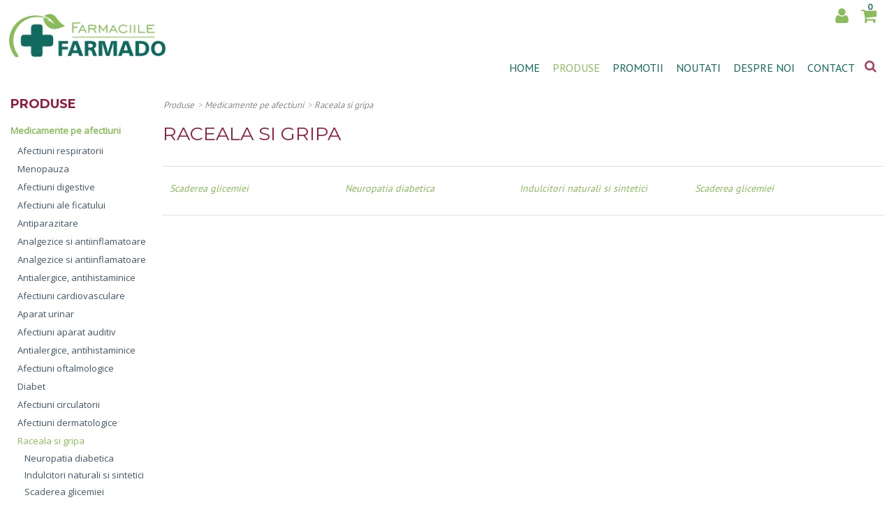

--- FILE ---
content_type: text/html; charset=UTF-8
request_url: https://farmado.ro/raceala-si-gripa-2
body_size: 6144
content:
<!doctype html>
<html class="no-js" lang="ro">
<head>
    <meta charset="utf-8"/>
    <meta name="viewport" content="width=device-width, initial-scale=1.0"/>
    <meta http-equiv="language" content="ro"/>
    <title>Raceala si gripa</title>

    <meta name='Abstract' content="Raceala si gripa" />
    <meta name="keywords" content="raceala, si, gripa, -, medicamente, pe, afectiuni" />
    <meta name="description" content="Raceala si gripa - Medicamente pe afectiuni" />

    <meta name='Copyright' content='farmado.ro' />
    <meta name='Distribution' content='global' />
    <meta name='Robots' content='all' />

    
    
    
    

    <link rel="shortcut icon" type="image/x-icon" href="/favicon.ico" />

    <link rel="stylesheet" href="//maxcdn.bootstrapcdn.com/font-awesome/4.3.0/css/font-awesome.min.css">

    <link rel="stylesheet" href="/css/foundation5.min.css"/>

    <link rel="stylesheet" href="/css/style.css" type="text/css" media="all"/>

    <link rel="stylesheet" href="/css/boxes.css" type="text/css" media="screen"/>

    <!-- This is how you would link your custom stylesheet -->
    <link rel="stylesheet" href="/css/app.css">

    <!-- Magnific Popup core CSS file -->
    <link rel="stylesheet" href="/lib/magnific-popup/dist/magnific-popup.css">

    <link rel="stylesheet" href="/js/DropKick/dropkick.css" type="text/css">

    <link rel="stylesheet" type="text/css" href="/lib/ResponsiveMultiLevelMenu/css/component.css"/>

    <link rel="stylesheet" href="//code.jquery.com/ui/1.10.1/themes/flick/jquery-ui.css"/>

    <link rel="stylesheet" type="text/css" href="/lib/slick/slick/slick.css"/>
    <!--<link rel="stylesheet" type="text/css" href="//cdn.jsdelivr.net/jquery.slick/1.4.0/slick.css"/>-->
    <link rel="stylesheet" type="text/css" href="/lib/slick/slick/slick-theme.css"/>

    <!--<link rel="stylesheet" href="/lib/prettyPhoto/css/prettyPhoto.css" type="text/css" media="screen"
          title="prettyPhoto main stylesheet" charset="utf-8"/>-->

    <link href="/js/desandro-isotope/css/style.css" rel="stylesheet" type="text/css"/>

    <script src="//code.jquery.com/jquery-1.11.2.min.js"></script>
    <script src="//code.jquery.com/jquery-migrate-1.2.1.min.js"></script>



    <script type="text/javascript">
        var $j = jQuery.noConflict();

        var background_name = "/images/bkg-site-1.jpg";
        background_name = '/images/background.png';
    </script>

    <script src="/js/vendor/modernizr.js"></script>
    <script src="/js/foundation.min.js"></script>
    <script>
        $j(document).foundation();
    </script>

    <script type="text/javascript" src="/lib/jquery-validation/dist/jquery.validate.min.js"></script>
    <script type="text/javascript" src="/lib/jquery-validation/dist/localization/messages_ro.min.js"></script>



    <!--<script type='text/javascript' src='index.php?autoserver=true&client=all&stub=MySite'></script>-->
<script type='text/javascript' src='/my_site.js'></script>
<script type='text/javascript' src='/js/_script.js?ver=1.0'></script>
<script>
//_script.js
var ruri1 = "/raceala-si-gripa-2";
try {
	var remoteHW = new MySite(hwCallback);	
}
catch(e) {
	try {
		var remoteHW = new mysite(hwCallback);	
	}
	catch(e1){
	}
}

</script>



    

    

    <script>
        
        (function(i,s,o,g,r,a,m){i['GoogleAnalyticsObject']=r;i[r]=i[r]||function(){
  (i[r].q=i[r].q||[]).push(arguments)},i[r].l=1*new Date();a=s.createElement(o),
                m=s.getElementsByTagName(o)[0];a.async=1;a.src=g;m.parentNode.insertBefore(a,m)
        })(window,document,'script','//www.google-analytics.com/analytics.js','ga');

        ga('create', 'UA-155145957-1', 'auto');
        ga('send', 'pageview');
        

        
    </script>
</head>
<body id="farmado" style="">

    <div id="fb-root"></div>
    <script async defer crossorigin="anonymous" src="https://connect.facebook.net/ro_RO/sdk.js#xfbml=1&version=v4.0&appId=407814336483701&autoLogAppEvents=1"></script>


    <div id="header" class="row rowheader">
        <div id="comenzi-prin-telefon-mobile">
            

        </div>

        <div id="identity">
            <a href="/" title="Farmado">
                <img id="logoimage" src="/images/logo-farmado.png" alt="">
            </a>
        </div>

        <div id="comenzi-menu">
            <div id="comenzi-prin-telefon">
                

            </div>
            <div id="dl-menu-myaccount-cos">

                <div id="dl-menu" class="dl-menuwrapper">
                    <button class="dl-trigger" onclick=""><i class="fa fa-bars"></i><span>Meniu</span></button>
                    <ul class="dl-menu">
                    </ul>
                </div><!-- /dl-menuwrapper -->

                <div id="mobile-search">
                    <a onclick="CautareToggle();" title="Cautare"><i class="fa fa-search"></i></a>
                </div>

                <div id="mobile-tel">
                    <a onclick="TelefonToggle();" title="Comenzi telefonice"><i class="fa fa-phone"></i></a>
                </div>

                
                <div id="myaccount">
                    <a href="/myaccount/" class="d">
                        <i class="fa fa-user"></i>
                        <el>
                            <span style="white-space: nowrap;">Contul meu</span>
                        </el>
                    </a>
                    <div class="showhide">
                        <ul>
                            <li>
                                <form id="mini-login" action="/login" method="post">

                                    <div><input name="login[username]" value="" placeholder="Adresa de e-mail" title="Adresa de e-mail" id="lemail" type="email" required
                                                class="required input-text formular" style="margin-top: 10px; width:100%; height: 32px;" /></div>
                                    <div><input name="login[password]" type="password" placeholder="Parola" id="pass" required
                                                class="required input-text formular" style="margin-top: 10px; height: 32px;width:100%;" /></div>
                                    <div class="text-center"><button class="formular" type="submit" name="send" id="send2" style="width: 160px; margin-top: 10px;"><span>INTRA IN CONT</span></button></div>
                                    <div class="text-center"><button class="formular green" type="submit" name="send" id="send22"  style="width: 160px; margin-top: 10px;" onclick="document.location='/register'; return false;"><span>CREAZA CONT</span></button></div>
                                    <div class="clr" style="height: 10px;"></div>
                                    <div class="text-center"><a href="/forgotpassword/" class="purple" style="text-align: center !important; padding-top: 20px; font-size: 16px; text-decoration: underline;">Am uitat parola</a></div>
                                </form>

                                <script>
                                    $j('#mini-login input').keydown(function(e) {
                                        if (e.keyCode == 13) {
                                            $j(this).closest('form').submit();
                                        }
                                    });

                                    $j("#mini-login").validate({
                                        submitHandler: function (form) {
                                            form.submit();
                                        }
                                    });

                                </script>

                            </li>
                            <!--<li><a href="/mycart/" rel="nofollow"><img src="/images/icon-cart.png"
                                                                       alt=""/><span> Cosul meu</span><span
                                            id="addtocosulmeu"> (0 produse)</span></a></li>-->
                        </ul>
                    </div>
                </div>

                

                <div id="cos">
                    <a href="/mycart" class="d">
                        <i class="fa fa-shopping-cart" title="Cosul meu"></i>
                        <el>

                            <span style="display: none;white-space: nowrap;">Cosul meu:</span><br/>
                            <span id="cosulmeunr" style="white-space: nowrap;">0 produse</span>
                            <e style="display: none;">
                                -
                                <span class="price" id="cosulmeusubtotal">0</span>
                            </e>
                        </el>

                        <div id="numarprodusedoar"></div>
                    </a>

                    <div class="showhide">
                        <div id="minicart"><div id="inminicart" onclick="event.stopPropagation(); document.location='/'"><h5 style=" margin-bottom: 0px;">Cosul tau este gol</h5>

<hr />
<p>Poti adauga acum in el produse.</p>
</div></div>
                    </div>

                </div>
            </div>
        </div>

        <!-- BEGIN CAUTARE -->
        <div id="cautare">
            <div id="incautare">


                <form id="search-form" name="search-form" action="/cautare/" method="GET" onsubmit="return CautareSubmit();">

                    <input type="hidden" name="cautace" id="cautace" value="" />

                    <input type="text" autocomplete="off" id="query" name="query" class="cautainput"
                           value=""
                           title = "cauta in"
                           placeholder = "cauta in"
                           style=""
                           onblur="this.placeholder='cauta in';"
                           onfocus="this.placeholder=''"/>

                    <div id="sugestii"></div>

                    <div class="cauta" style="cursor: pointer;" onclick="return false; $j('#search-form').submit();">
                        <span class="cautace">Toate categoriile</span>
                        
<div id="cautaceselect">
    <dl>
        <dd class=" cautace_0"><a href="#" onclick="CautaCe(null, 'Toate categoriile'); return false;">Toate categorile</a></dd>
        
        <dd class=" cautace_all cautace_1"><a href="#" onclick="CautaCe(1, 'Medicamente pe afectiuni'); return false;">Medicamente pe afectiuni</a></dd>
        <dd class=" cautace_all cautace_61"><a href="#" onclick="CautaCe(61, 'Neuropatia diabetica'); return false;">Neuropatia diabetica</a></dd>
        <dd class=" cautace_all cautace_74"><a href="#" onclick="CautaCe(74, 'Vitamine-Suplimente'); return false;">Vitamine-Suplimente</a></dd>
        <dd class=" cautace_all cautace_62"><a href="#" onclick="CautaCe(62, 'Scaderea glicemiei'); return false;">Scaderea glicemiei</a></dd>
        <dd class=" cautace_all cautace_112"><a href="#" onclick="CautaCe(112, 'Intretinere si ingrijire'); return false;">Intretinere si ingrijire</a></dd>
        <dd class=" cautace_all cautace_85"><a href="#" onclick="CautaCe(85, 'Cosmetice femei'); return false;">Cosmetice femei</a></dd>
        <dd class=" cautace_all cautace_106"><a href="#" onclick="CautaCe(106, 'Cosmetice barbati'); return false;">Cosmetice barbati</a></dd>
        <dd class=" cautace_all cautace_60"><a href="#" onclick="CautaCe(60, 'Indulcitori naturali si sintetici'); return false;">Indulcitori naturali si sintetici</a></dd>
        <dd class=" cautace_all cautace_126"><a href="#" onclick="CautaCe(126, 'Produse pentru slabit'); return false;">Produse pentru slabit</a></dd>
        <dd class=" cautace_all cautace_134"><a href="#" onclick="CautaCe(134, 'Cuplu si viata sexuala'); return false;">Cuplu si viata sexuala</a></dd>
        <dd class=" cautace_all cautace_143"><a href="#" onclick="CautaCe(143, 'Produse naturiste'); return false;">Produse naturiste</a></dd>
        <dd class=" cautace_all cautace_150"><a href="#" onclick="CautaCe(150, 'Aparate si dispozitive medicale'); return false;">Aparate si dispozitive medicale</a></dd>
        <dd class=" cautace_all cautace_157"><a href="#" onclick="CautaCe(157, 'Mama si copilul'); return false;">Mama si copilul</a></dd>
    </dl>
</div>














                    </div>

                    <a class="button" href="#" onclick="$j('#search-form').submit(); return false;"><i class="fa fa-search"></i></a>




                </form>

            </div>
        </div>
        <!-- END CAUTARE -->




        <div class="clr"></div>

        <div id="menu">
            <div id="themenu">
                <ul style="display: inline-block">
                    <li class=" menu-1"><a href="/"><span>Home</span></a></li>
                    <li class="on menu-9"><a href="/produse"><span>Produse</span></a></li>
                    <li class=" menu-3"><a href="/promotii"><span>Promotii</span></a></li>
                    <li class=" menu-2"><a href="/noutati"><span>Noutati</span></a></li>
                    <li class=" menu-4"><a href="/despre-noi"><span>Despre noi</span></a></li>
                    <!--<li class=" menu-4"><a href="/articole"><span>Articole</span></a></li>-->
                    <li class=" menu-5"><a href="/contact"><span>Contact</span></a></li>
                    
                </ul>
                <div class="ascunde-mic" style="display: inline-block;">
                    <a id="cautaretoggle" onclick="CautareToggle();" title="Cautare"><i class="fa fa-search"></i></a>
                </div>
            </div>
        </div>

        <div class="clr"></div>
    </div>

    <div id="headerslick" style="position: relative; display: none; ">
        <div id="leftcategoriiletoggleslick" onclick="LeftCategoriileSlickToggle()"> <i class="fa fa-bars fa-2"></i></div>

        <div style="background: #fff;">
            <div class="slickShopContainer" style="">
                <div class="row">
                    <div id="leftslick"></div>
                </div>
                <div></div>
            </div>
        </div>
    </div>

    <div id="outcontainer" class="row rowoutcontainer">
        <div class="container" id="container">
            <div id="incontainer">

                <div id="leftcategoriiletoggle" onclick="LeftCategoriileToggle()"> <i class="fa fa-bars fa-2"></i></div>

                <aside id="left">

                    

                    <!-- BEGIN LEFTSLICKSHOP -->
                    <div class="clr" style="height: 0px;"></div>
                    <div id="categoriile">
                        <script>
    function ShowSomeFilter(what) {
        $j(what).show();

        var destination = $j(what).offset().top;
        $j("html:not(:animated),body:not(:animated)").animate({ scrollTop: destination}, 1100, function() {
            //
        });
        return false;
    }
</script>




<div>
    <dh2 class="produse produse"><a href="/" title="Produse" class="on" ><span>Produse</span></a></dh2>
    <div class="clr" style="height: 5px;"></div>
    <ul class="left">
        
        <li class="level0    medicamente-pe-afectiuni"><a href="/medicamente-pe-afectiuni" title="Medicamente pe afectiuni"
                                         style="padding-left1:15px; "
                                         class="on"><span>Medicamente pe afectiuni</span></a></li>
        
        <li class=" level1   afectiuni-respiratorii-2"><a href="/afectiuni-respiratorii-2" title="Afectiuni respiratorii"
                                         style="padding-left1:24px; "
                                         class=""><span>Afectiuni respiratorii</span></a></li>
        
        <li class=" level1   menopauza-2"><a href="/menopauza-2" title="Menopauza"
                                         style="padding-left1:24px; "
                                         class=""><span>Menopauza</span></a></li>
        
        <li class=" level1   afectiuni-digestive"><a href="/afectiuni-digestive" title="Afectiuni digestive"
                                         style="padding-left1:24px; "
                                         class=""><span>Afectiuni digestive</span></a></li>
        
        <li class=" level1   afectiuni-ale-ficatului"><a href="/afectiuni-ale-ficatului" title="Afectiuni ale ficatului"
                                         style="padding-left1:24px; "
                                         class=""><span>Afectiuni ale ficatului</span></a></li>
        
        <li class=" level1   antiparazitare-2"><a href="/antiparazitare-2" title="Antiparazitare"
                                         style="padding-left1:24px; "
                                         class=""><span>Antiparazitare</span></a></li>
        
        <li class=" level1   analgezice-si-antiinflamatoare"><a href="/analgezice-si-antiinflamatoare" title="Analgezice si antiinflamatoare"
                                         style="padding-left1:24px; "
                                         class=""><span>Analgezice si antiinflamatoare</span></a></li>
        
        <li class=" level1   analgezice-si-antiinflamatoare-2"><a href="/analgezice-si-antiinflamatoare-2" title="Analgezice si antiinflamatoare"
                                         style="padding-left1:24px; "
                                         class=""><span>Analgezice si antiinflamatoare</span></a></li>
        
        <li class=" level1   antialergice-antihistaminice"><a href="/antialergice-antihistaminice" title="Antialergice, antihistaminice"
                                         style="padding-left1:24px; "
                                         class=""><span>Antialergice, antihistaminice</span></a></li>
        
        <li class=" level1   afectiuni-cardiovasculare"><a href="/afectiuni-cardiovasculare" title="Afectiuni cardiovasculare"
                                         style="padding-left1:24px; "
                                         class=""><span>Afectiuni cardiovasculare</span></a></li>
        
        <li class=" level1   aparat-urinar"><a href="/aparat-urinar" title="Aparat urinar"
                                         style="padding-left1:24px; "
                                         class=""><span>Aparat urinar</span></a></li>
        
        <li class=" level1   afectiuni-aparat-auditiv"><a href="/afectiuni-aparat-auditiv" title="Afectiuni aparat auditiv"
                                         style="padding-left1:24px; "
                                         class=""><span>Afectiuni aparat auditiv</span></a></li>
        
        <li class=" level1   antialergice-antihistaminice-2"><a href="/antialergice-antihistaminice-2" title="Antialergice, antihistaminice"
                                         style="padding-left1:24px; "
                                         class=""><span>Antialergice, antihistaminice</span></a></li>
        
        <li class=" level1   afectiuni-oftalmologice"><a href="/afectiuni-oftalmologice" title="Afectiuni oftalmologice"
                                         style="padding-left1:24px; "
                                         class=""><span>Afectiuni oftalmologice</span></a></li>
        
        <li class=" level1   diabet"><a href="/diabet" title="Diabet"
                                         style="padding-left1:24px; "
                                         class=""><span>Diabet</span></a></li>
        
        <li class=" level1   afectiuni-circulatorii"><a href="/afectiuni-circulatorii" title="Afectiuni circulatorii"
                                         style="padding-left1:24px; "
                                         class=""><span>Afectiuni circulatorii</span></a></li>
        
        <li class=" level1   afectiuni-dermatologice"><a href="/afectiuni-dermatologice" title="Afectiuni dermatologice"
                                         style="padding-left1:24px; "
                                         class=""><span>Afectiuni dermatologice</span></a></li>
        
        <li class=" level1   raceala-si-gripa-2"><a href="/raceala-si-gripa-2" title="Raceala si gripa"
                                         style="padding-left1:24px; "
                                         class="on"><span>Raceala si gripa</span></a></li>
        
        <li class="  level2  neuropatia-diabetica"><a href="/neuropatia-diabetica" title="Neuropatia diabetica"
                                         style="padding-left1:34px; "
                                         class=""><span>Neuropatia diabetica</span></a></li>
        
        <li class="  level2  indulcitori-naturali-si-sintetici"><a href="/indulcitori-naturali-si-sintetici" title="Indulcitori naturali si sintetici"
                                         style="padding-left1:34px; "
                                         class=""><span>Indulcitori naturali si sintetici</span></a></li>
        
        <li class="  level2  scaderea-glicemiei"><a href="/scaderea-glicemiei" title="Scaderea glicemiei"
                                         style="padding-left1:34px; "
                                         class=""><span>Scaderea glicemiei</span></a></li>
        
        <li class=" level1   tiroida-2"><a href="/tiroida-2" title="Tiroida"
                                         style="padding-left1:24px; "
                                         class=""><span>Tiroida</span></a></li>
        
        <li class=" level1   menopauza"><a href="/menopauza" title="Menopauza"
                                         style="padding-left1:24px; "
                                         class=""><span>Menopauza</span></a></li>
        
        <li class=" level1   raceala-si-gripa"><a href="/raceala-si-gripa" title="Raceala si gripa"
                                         style="padding-left1:24px; "
                                         class=""><span>Raceala si gripa</span></a></li>
        
        <li class=" level1   tiroida"><a href="/tiroida" title="Tiroida"
                                         style="padding-left1:24px; "
                                         class=""><span>Tiroida</span></a></li>
        
        <li class=" level1   afectiuni-reumatice"><a href="/afectiuni-reumatice" title="Afectiuni reumatice"
                                         style="padding-left1:24px; "
                                         class=""><span>Afectiuni reumatice</span></a></li>
        
        <li class=" level1   aparat-urinar-2"><a href="/aparat-urinar-2" title="Aparat urinar"
                                         style="padding-left1:24px; "
                                         class=""><span>Aparat urinar</span></a></li>
        
        <li class="level0    neuropatia-diabetica-2"><a href="/neuropatia-diabetica-2" title="Neuropatia diabetica"
                                         style="padding-left1:15px; "
                                         class=""><span>Neuropatia diabetica</span></a></li>
        
        <li class="level0    vitamine-suplimente"><a href="/vitamine-suplimente" title="Vitamine-Suplimente"
                                         style="padding-left1:15px; "
                                         class=""><span>Vitamine-Suplimente</span></a></li>
        
        <li class="level0    scaderea-glicemiei-2"><a href="/scaderea-glicemiei-2" title="Scaderea glicemiei"
                                         style="padding-left1:15px; "
                                         class=""><span>Scaderea glicemiei</span></a></li>
        
        <li class="level0    intretinere-si-ingrijire"><a href="/intretinere-si-ingrijire" title="Intretinere si ingrijire"
                                         style="padding-left1:15px; "
                                         class=""><span>Intretinere si ingrijire</span></a></li>
        
        <li class="level0    cosmetice-femei"><a href="/cosmetice-femei" title="Cosmetice femei"
                                         style="padding-left1:15px; "
                                         class=""><span>Cosmetice femei</span></a></li>
        
        <li class="level0    cosmetice-barbati"><a href="/cosmetice-barbati" title="Cosmetice barbati"
                                         style="padding-left1:15px; "
                                         class=""><span>Cosmetice barbati</span></a></li>
        
        <li class="level0    indulcitori-naturali-si-sintetici-2"><a href="/indulcitori-naturali-si-sintetici-2" title="Indulcitori naturali si sintetici"
                                         style="padding-left1:15px; "
                                         class=""><span>Indulcitori naturali si sintetici</span></a></li>
        
        <li class="level0    produse-pentru-slabit"><a href="/produse-pentru-slabit" title="Produse pentru slabit"
                                         style="padding-left1:15px; "
                                         class=""><span>Produse pentru slabit</span></a></li>
        
        <li class="level0    cuplu-si-viata-sexuala"><a href="/cuplu-si-viata-sexuala" title="Cuplu si viata sexuala"
                                         style="padding-left1:15px; "
                                         class=""><span>Cuplu si viata sexuala</span></a></li>
        
        <li class="level0    produse-naturiste"><a href="/produse-naturiste" title="Produse naturiste"
                                         style="padding-left1:15px; "
                                         class=""><span>Produse naturiste</span></a></li>
        
        <li class="level0    aparate-si-dispozitive-medicale"><a href="/aparate-si-dispozitive-medicale" title="Aparate si dispozitive medicale"
                                         style="padding-left1:15px; "
                                         class=""><span>Aparate si dispozitive medicale</span></a></li>
        
        <li class="level0    mama-si-copilul"><a href="/mama-si-copilul" title="Mama si copilul"
                                         style="padding-left1:15px; "
                                         class=""><span>Mama si copilul</span></a></li>
        

    </ul>
</div>
<div class="clr"></div>










                    </div>
                    <div class="clr" style="height: 0px;"></div>


                    <div class="text-left" style="padding-left: 0px; padding-right: 10px;">

                    </div>
                    <!-- END LEFTSLICKSHOP -->




                    

                    

                    <div class="clr" style="height: 0px; margin-top: 0px;"></div>

                    <div id="socializare" class="text-left" style="padding-right: 10px;">

                    </div>

                    <div class="clr" style="height: 10px;"></div>

                    
                    <div class="clr" style="height: 0px;"></div>

                    

                    <!-- BEGIN COSULMEUNAV -->
                    <!--
                    <div class="clr"></div>
                    <div id="cosulmeunav" onclick="document.location='/mycart/'" style="cursor: pointer; cursor: hand;">
                        <h2>Cosul meu</h2>
                        Se afla <span id="cosulmeunr">0 produse</span> in cos.
                        <p class="subtotal" align="right">
                            Subtotal:
                            <strong>
                                <span class="price" id="cosulmeusubtotal">0 Lei</span>
                            </strong>
                        </p>
                    </div>
                    -->
                    <!-- END COSULMEUNAV -->



                    <div class="clr" style="height: 10px;"></div>
                </aside>
                <div id="content">
                    <div id="themessages">
                        
                        
                    </div>


                    

<div id="main">




    <div>
<div class="clr" style="height: 10px;"></div>
<div class="breadcrumb">
    <div style="float: left;">

        <div style="float: left;">
            &nbsp;

            <a href="/produse" title="Produse">Produse</a>

        </div>

        <div style="float: left;">
        
            <div style="float: left; margin-left: 5px;"> 
                <span style="">></span> <a href="/medicamente-pe-afectiuni" title="Medicamente pe afectiuni">Medicamente pe afectiuni</a>
            </div>
            <div style="float: left; margin-left: 5px;"> 
                <span style="">></span> <a href="/raceala-si-gripa-2" title="Raceala si gripa">Raceala si gripa</a>
            </div>
        </div>
        
    </div>
    <!--
    <div style="float: right; margin-left: 20px; margin-right: 20px; display: none;">
        <a href="javascript:history.back();" title="Inapoi"><img src="/images/but-prodet-inapoi.png" alt="Inapoi"/></a>
    </div>
    -->
</div>
<div class="clr" style="height: 10px;"></div></div>


    <div class="clr" style="height: 0px;"></div>


    <div>

        <div class="left">
            <h1 class="produse raceala-si-gripa-2 " style="max-width: 550px; "><span>Raceala si gripa</span></h1>
        </div>

        <div class="right">
            <div class="clr" style="height: 25px;"></div>
            
        </div>
    </div>

    <div class="clr" style="height: 0px;"></div>

    
    <hr/>

    <div></div>
    <div style="position: relative;" class="text-center-small">
        
        <div class="accesorii-categorie  "
             onclick="document.location='/scaderea-glicemiei-2'">
            <div class="texts">
                <h2><a href="/scaderea-glicemiei-2" title="Scaderea glicemiei"
                       class="atipcategorie"><span>Scaderea glicemiei</span></a></h2>
            </div>
        </div>
        
        <div class="accesorii-categorie  "
             onclick="document.location='/neuropatia-diabetica'">
            <div class="texts">
                <h2><a href="/neuropatia-diabetica" title="Neuropatia diabetica"
                       class="atipcategorie"><span>Neuropatia diabetica</span></a></h2>
            </div>
        </div>
        
        <div class="accesorii-categorie  "
             onclick="document.location='/indulcitori-naturali-si-sintetici'">
            <div class="texts">
                <h2><a href="/indulcitori-naturali-si-sintetici" title="Indulcitori naturali si sintetici"
                       class="atipcategorie"><span>Indulcitori naturali si sintetici</span></a></h2>
            </div>
        </div>
        
        <div class="accesorii-categorie  "
             onclick="document.location='/scaderea-glicemiei'">
            <div class="texts">
                <h2><a href="/scaderea-glicemiei" title="Scaderea glicemiei"
                       class="atipcategorie"><span>Scaderea glicemiei</span></a></h2>
            </div>
        </div>
        
        <div class="clr" style="height: 0px;"></div>
    </div>
    <hr/>
    <div classs="clr" style="height: 10px;"></div>





    

    <div class="clr" style="height: 10px; margin-top: 0px;"></div>



    <div id="main-isotope" style="margin-left: -15px; margin-right: -15px;">
        
    </div>

    <div class="clr" style="height: 25px;"></div>

    


</div>




                    <div class="clr"></div>
                </div>

                <div class="clr"></div>
            </div>
            <div class="clr"></div>
        </div>

        <div class="clr"></div>


    </div>

    <div class="clr"></div>

    <div id="footer" class="container">

        <div id="infooter" class="row">

            <div class="large-offset-1 small-12 medium-6 large-2 columns">
                <div>
                    <h5>Informatii</h5>
                    <ul>
                        <li><a href="/despre-noi">Despre noi</a></li>
                        <li><a href="/termeni-si-conditii">Termeni si conditii</a></li>
                        <li><a href="/politica-de-retur">Politica de retur</a></li>
                        <li><a href="/politici-de-confidentialitate">Confidentialitate</a></li>
                    </ul>
                </div>
            </div>

            <div class="small-12 medium-6 large-2 columns">
                <div>
                    <h5 >Extra</h5>
                    <ul>
                        <li><a href="/producatori">Producatori</a></li>
                        <li><a href="/promotii">Promotii</a></li>
                        <li><a href="/noutati">Noutati</a></li>
                        <!--<li><a href="/articole">Articole</a></li>-->
                    </ul>
                </div>
            </div>

            <div class="small-12 medium-6 large-2 columns">
                <div>
                    <h5 >Cont</h5>
                    <ul>
                        <li><a href="/myaccount/">Contul tau</a></li>
                        <li><a href="/myaccount/comenzi/">Istoric comenzi</a></li>
                        <li><a href="/myaccount/#newsletter">Newsletter</a></li>
                        <li><a href="/myaccount/favorite/">Wishlist</a></li>
                    </ul>
                </div>
            </div>

            <div class="small-12 medium-6 large-2 columns">
                <div>
                    <h5 >Servicii Clienţi</h5>
                    <ul>
                        <li><a href="/contact">Contact</a></li>
                        <li><a href="/sitemap">Sitemap</a></li>
                        <li><a href="https://ec.europa.eu/consumers/odr/main/index.cfm?event=main.home2.show&lng=RO" rel="nofollow" target="_blank">Solutionare litigii</a></li>
                        <li><a href="http://www.anpc.gov.ro" rel="nofollow" target="_blank">ANPC</a></li>
                    </ul>
                </div>
            </div>

            <div class="small-12 medium-6 large-2 columns">
                <div>
                    <h5 >Follow us</h5>
                    <p><a href="https://www.facebook.com/doinabusuioc2006" target="_blank"><img alt="" src="/userfiles/icon-fb.png" style="width: 10px; height: 18px;" /></a>&nbsp;&nbsp;&nbsp;&nbsp;<a href="https://www.instagram.com/farmaciile.farmado/"><img alt="" src="/userfiles/icon-ins.png" style="width: 20px; height: 20px;" /></a>&nbsp; &nbsp;<a href="#"><img alt="" src="/userfiles/icn-tw.png" style="width: 20px; height: 17px;" /></a>&nbsp;&nbsp;<a href="#"><img alt="" src="/userfiles/iconyt.png" style="width: 20px; height: 24px;" /></a></p>

                </div>

            </div>



            <div class="clr" style="height: 20px;"></div>

        </div>
        <div class="clr"></div>
    </div>
    <div class="clr"></div>

    <div id="lastelementsinfscroll"></div>

    <div class="clr"></div>

    <div id="rightbar">
        <div>
            <a href="#" onclick="ToggleRightPanou(); return false;"></a>
            <div id="rightpanou">

            </div>
        </div>
    </div>

    <script src="//code.jquery.com/ui/1.10.1/jquery-ui.min.js"></script>

    <script src="/lib/jquery-caret/jquery.caret.js"></script>

    <script type="text/javascript" src="/lib/slick/slick/slick.min.js"></script>

    <!--<script src="/lib/prettyPhoto/js/jquery.prettyPhoto.js" type="text/javascript" charset="utf-8"></script>-->


    <script src="/js/jquery.hoverIntent.js" type="text/javascript"></script>

    <!-- Magnific Popup core JS file -->
    <script src="/lib/magnific-popup/dist/jquery.magnific-popup.js"></script>
    <script src="/lib/TouchSwipe-Jquery-Plugin/jquery.touchSwipe.min.js"></script>


    <script type="text/javascript">
        $j(document).ready(function () {
            Init1();
        });
    </script>
    <script type="text/javascript">
        $j(function () {
            Init2();
        });
    </script>

    <script src="/js/DropKick/jquery.dropkick-1.0.0.js" type="text/javascript" charset="utf-8"></script>


    <script src="/js/jquery.infinitescroll.min.js" type="text/javascript"></script>
    <script src="/js/desandro-isotope/jquery.isotope.min.js" type="text/javascript"></script>
    <script src="/js/desandro-isotope/js/fake-element.js" type="text/javascript"></script>
    <script src="/js/desandro-isotope/js/jquery.ba-bbq.min.js" type="text/javascript"></script>


    <script type="text/javascript" src="/js/prototype/prototype.js"></script>
    <script type="text/javascript" src="/js/prototype/window.js"></script>

    <script src="/lib/ResponsiveMultiLevelMenu/js/jquery.dlmenu.js"></script>
    <script type="text/javascript">
        $j(function () {
            InitDlMenu($j('#dl-menu ul'));
            $j('#dl-menu').dlmenu({
                animationClasses: {classin: 'dl-animate-in-2', classout: 'dl-animate-out-2'}
            });
        });
    </script>



</body>
</html>

--- FILE ---
content_type: text/css
request_url: https://farmado.ro/css/style.css
body_size: 12065
content:
@import url('https://fonts.googleapis.com/css?family=Montserrat:400,700,700i|PT+Sans|Open+Sans&display=swap&subset=latin-ext');

body {
    color: #464646;

    background: #fff;
    font-family: 'Montserrat', Helvetica, Arial, sans-serif;
    padding: 0;
    margin: 0;
}

body {
    overflow-y: scroll;
    position: relative;
}


#farmado {

}

a {
    color: #8abb5c;
    text-decoration: none;
}

a:hover {

    text-decoration: none;

    color: #116a5f;
    /*
    text-decoration: underline;
    */
}

a.purple {
    color: #116a5f;
    text-decoration: none;
}

a.purple:hover {

    text-decoration: none;

    color: #8abb5c;
    /*
    text-decoration: underline;
    */
}

a.back {
    color: #b7b7b7;

    padding: 5px 10px;



    font-size: 32px;

    font-weight: bold;

    display: block;
}


h1 {
    color: #951a43;
    font-size: 1.385em;
    font-weight: normal;

    text-transform: uppercase;
}
h1 a {
    color: #951a43;
}

h2 {
    color: #951a43;
    font-size: 1.308em;
    font-weight: normal;
}
h2 a {
    color: #951a43;
}

h3 {
    color: #951a43;
    font-size: 1.231em;
    font-weight: normal;
}
h3 a {
    color: #951a43;
}

h4 {
    color: #951a43;
    font-size: 1.154em;
    font-weight: normal;

    text-align: center;

}
h4 a {
    color: #951a43;


}


#outcontainer {
    background: #ffffff;

    min-height: 800px;
}
#container {
    position: relative;
    background: #ffffff;

    margin-left: 15px;
    margin-right: 15px;

    min-height: 800px;
}
#incontainer {
    padding-top: 1px;

}

#footer {
    background: #ffffff;


}


input.formular {
    width: 100%;
    height: 18px;
    padding: 3px;
    color: #666;
    background: #f8f9f2;
    border: 1px solid #8abb5c;
    border-radius: 3px;
    margin: 0;
}

textarea.formular {
    width: 270px;
    height: 50px;
    padding: 3px;
    color: #666;
    background: #f8f9f2;
    border: 1px solid #8abb5c;
    border-radius: 3px;
    margin: 0;
}

select.formular{
    width: 272px;
    height: 30px;
    padding: 3px;
    color: #666;
    background: #f8f9f2;
    border: 1px solid #8abb5c;
    margin: 0;
}




input[type=text].formular:focus, input[type=password].formular:focus, input[type=url].formular:focus, input[type=email].formular:focus, input.text.formular:focus, input.title.formular:focus, textarea.formular:focus {border-color:#666;}

button.formular {
    cursor: pointer;

    font-size: 14px;

    padding: 7px 14px;

    color: #fff;


    text-transform: uppercase;

    border: 1px solid #116a5f;
    border-radius: 3px;

    /* Permalink - use to edit and share this gradient: http://colorzilla.com/gradient-editor/#29c2ec+0,33b3d6+100 */
    background: #116a5f; /* Old browsers */


}
button.formular:hover {


    border: 1px solid #8abb5c;

    /* Permalink - use to edit and share this gradient: http://colorzilla.com/gradient-editor/#29c2ec+0,33b3d6+100 */
    background: #8abb5c; /* Old browsers */

}
button.formular.green {
    cursor: pointer;

    font-size: 14px;

    padding: 7px 14px;

    color: #fff;


    text-transform: uppercase;

    border: 1px solid #116a5f;
    border-radius: 3px;

    /* Permalink - use to edit and share this gradient: http://colorzilla.com/gradient-editor/#29c2ec+0,33b3d6+100 */
    background: #116a5f; /* Old browsers */


}
button.formular.green:hover {


    border: 1px solid #8abb5c;

    /* Permalink - use to edit and share this gradient: http://colorzilla.com/gradient-editor/#29c2ec+0,33b3d6+100 */
    background: #8abb5c; /* Old browsers */

}


button.hover {
    text-shadow: 1px 1px #22839d;

    border: 1px solid #8abb5c;

    background: #29c2ec; /* Old browsers */
    background: -moz-linear-gradient(top,  #29c2ec 0%, #33b3d6 100%); /* FF3.6+ */
    background: -webkit-gradient(linear, left top, left bottom, color-stop(0%,#29c2ec), color-stop(100%,#33b3d6)); /* Chrome,Safari4+ */
    background: -webkit-linear-gradient(top,  #29c2ec 0%,#33b3d6 100%); /* Chrome10+,Safari5.1+ */
    background: -o-linear-gradient(top,  #29c2ec 0%,#33b3d6 100%); /* Opera 11.10+ */
    background: -ms-linear-gradient(top,  #29c2ec 0%,#33b3d6 100%); /* IE10+ */
    background: linear-gradient(to bottom,  #29c2ec 0%,#33b3d6 100%); /* W3C */
    filter: progid:DXImageTransform.Microsoft.gradient( startColorstr='#29c2ec', endColorstr='#33b3d6',GradientType=0 ); /* IE6-9 */
}

label.formular {
    font-weight: normal;
    font-size: 13px;

    color: #898989;

    float: left;
    width: 60px;

    margin-top: 10px;

    width: 100%;


    padding-top: 0px;
    padding-left: 0px;
}


.validation-advice, .required {
    color: #a32503;
}

.errorvalidate {
    display: inline-block;

    color: #a32503;
    padding-left: 5px;
    font-weight: normal;
    width: 230px;

    font-size: 11px;

}

.required {
    color: #a32503;
}

tbody tr:nth-child(2n) td, tbody tr.even td {
    background: none;
}



#footer {
    background: #2f2f2f;



    padding-top: 14px;

}
#infooter {
    background: #2f2f2f;
    padding: 0 15px;
}

#footer p {
    margin-bottom: 10px;
}

#footer, #footer a {
    color: #565555;
}
#footer a:hover  {
    color: #116a5f;
}
#footer h5 {
    text-transform: uppercase;
    font-size: 14px;
    color: #e98300;
    font-family: 'Open Sans', sans-serif;
}

#footer ul {
    margin:  0;
    padding: 0;
    list-style-type: none;

}
#footer ul li {
    display: block;
}
#footer ul li:last-child {
    border-right: 0px;
}
#footer ul li a {

    display: block;
    vertical-align: middle;
    line-height: 30px;
    font-size: 12px;

    text-transform: none;

    color: #d7d7d7;

    font-family: 'PT Sans', sans-serif;

    text-transform: uppercase;
}


#rightbar {
    position: absolute;

    top: 250px;
    right: 0px;
    float: left;
}
#rightpanou {

    display: none;
    border: 3px solid #3d5a97;
    border-radius: 5px;
    min-width: 350px;
    float: right;

    margin-top: -85px;

}


.sep {

    width: 40%;

    border-bottom: 1px solid #ebebec;

    margin-top: 20px;
    margin-bottom: 20px;

}


.maimult {
    display: inline-block;
    width: 24px;
    height: 14px;
    background: url(/images/butt-more.png) no-repeat;
}
.maimult span {
    display: none;
}
.white_bkg {
    background-color: #ffffff;
}


.toatepromotiile {
    color: #8abb5c;
    font-style: italic;
}
.toatepromotiile:after {
    content: " > ";
}
.toatenoutatile {
    color: #36d489;
    font-style: italic;
}
.toatenoutatile:after {
    content: " > ";
}


.leftlink {
    display: inline-block;
    width: 24px;
    height: 14px;
    background: url(/images/butt-more.png) no-repeat;
}
.leftlink span {
    display: none;
}

#categoriile {
    margin-top: 0px;

    padding-top: 0px;

    padding-bottom: 0px;
    border-bottom: 0px dotted #e2e2e2;
    margin-bottom: 0px;
}


.leftBanners {
    padding-left: 0px;
    padding-right: 10px;
}
.leftBanner {
    margin-bottom: 20px;
}


#lefty {
    margin-left: 9px;
    padding-bottom: 15px;
}
#lefty h2 {
    width: 79px;
    height: 13px;

}
#lefty h2 span {
    display: none;
}
#lefty ul {
    margin: 0;
    padding: 0;

    margin-top: 10px;
    margin-left: 3px;

    list-style-type: none;

}
#lefty ul li {
    background: url(/images/bullet-square-green.png) 0px 7px no-repeat;

    padding-left: 12px;


}
#lefty ul li a {
    display: block;
    width: 90%;
    height: 20px;



    color: #3f3f3f;
    font-size: 13px;
}



#left {
    float: left;

    font-size: 13px;

    width: 17%;
    min-width: 180px;

    min-height: 550px;


    color: #3f3f3f;

    padding-bottom: 14px;

    position: relative;
}
#leftslick dh2 ,
#left dh2 {
    color: #951a43;
    font-weight: bold;

    font-size: 18px;
    margin-top: 15px;
    margin-bottom: 0px;
    font-family: 'Montserrat', Helvetica, Arial, sans-serif;
    text-transform: uppercase;
}
#leftslick dh2 a ,
#left dh2 a {
    color: #951a43;
    font-family: 'Montserrat', Helvetica, Arial, sans-serif;

    vertical-align: text-bottom;
}

#leftslick dh2 a:hover ,
#left dh2 a:hover {
    color: #116a5f;
}
#leftslick dh2 a span ,
#left dh2 a span {

}
#leftslick dh2 a.on ,
#left dh2 a.on {
    text-decoration: none;
}


#leftslick dh2.produse ,
#left dh2.produse {
    display: block;


}

#leftslick dh2.produse:before ,
#left dh2.produse:before {
}
h5.producatori a ,
h5.parteneri a ,
h5.consultantaonline a {
    color: #252525;
    font-weight: normal;
    font-family: 'Montserrat', Helvetica, Arial, sans-serif;
    text-transform: uppercase;
    vertical-align: text-bottom;
    line-height: 32px;
    font-size: 15px;
}
h5.producatori:before {
    content: url('/images/icon-producatori.png');
    margin-right: 5px;
}
h5.parteneri:before {
    content: url('/images/icon-producatori.png');
    margin-right: 5px;
}
h5.consultantaonline:before {
    content: url('/images/icon-chat.png');
    margin-right: 5px;
}

ul.left {
    list-style-type: none;
    margin: 0;

    margin-top: 0px;

    margin-bottom: 5px;

    margin-left: 0px;


    width: 100%;
}


ul.left li a {
    display: inline-block;

    font-size: 13px;
    font-weight: normal;

    font-family: 'Montserrat', Helvetica, Arial, sans-serif;
    color: #8abb5c;

    min-height: 30px;
    line-height: 30px;

    text-decoration: none;

    padding-left: 12px;


}
ul.left li {
    text-transform: none;
}


#marime_alte ul.left li a ,
#culoare_alte ul.left li a {
    display: block;

    font-size: 13px;
    font-weight: normal;

    font-family: 'Montserrat', Helvetica, Arial, sans-serif;
    color: #8abb5c;

    height: 20px;
    line-height: 20px;

    text-decoration: none;

    padding-left: 12px;

    background: url(/images/bullet.png) 2px 6px no-repeat;
}
#marime_alte ul.left li ,
#culoare_alte ul.left li {
    text-transform: none;
}

#marime_alte ul.left li {
    display: inline-block;

}
#marime_alte ul.left li a {
    padding-left: 3px;
    background: none;
}

#marime_alte ul.left li:first-child {
    padding-left: 12px;
    background: url(/images/bullet.png) 2px 6px no-repeat;
}
#culoare_alte {
    margin-top: -10px;
}

ul.left li.level0 .slider {
    position: absolute;

    top: 0px;
    left: 0px;

    display: none;

    z-index: 9999999;

    background: #116a5f;
}
ul.left li.level0.hovered .slider {
    display: block;

    min-height: 408px;
}

ul.left li.level0 .slider .caturile {
    background: #116a5f;
    width: 240px;

    color: #fff;

    float: left;

    padding: 10px 20px;
}
.caturile h4 {
    font-size: 14px;
    font-family: "PT Sans", sans-serif;
    font-weight: bold;
    margin-bottom: 5px;

    text-align: left !important;
}
ul.left li.level0 .slider .caturile h4 a {
    color: #fff;
}
ul.left li.level0 .slider .caturile dl {
    margin: 0;
    padding: 0;
}
ul.left li.level0 .slider .caturile dd {
    margin: 0;
    padding:0;
    font-family: "PT Sans", sans-serif;
    font-size: 13px;
}
ul.left li.level0 .slider .caturile dd a {
    color: #fff;
    font-size: 13px;
    font-weight: normal;
    line-height: inherit;
    min-height: inherit;
}
ul.left li.level0 .slider .imagine {
    float: right; width: auto;
    height: 100%;

    text-align: right;
}
ul.left li.level0 .slider .imagine a {
    text-align: right;
}
ul.left li.level0 .slider .imagine img {
    float: right;
    text-align: right;
}




.caturile dl dd .slider2 {
    position: absolute;

    top: 0px;
    left: 0px;

    display: none;

    z-index: 99999999;

    overflow: hidden;

    background: #8abb5c;

}
.caturile dl dd.hovered .slider2 {
    display: block;
    min-height: 408px;
}
.caturile dl dd.hovered:after {
    font-family: FontAwesome;
    content: "\f04b";
    position: absolute;
    left: 240px;
    margin-top: -20px;

    font-size: 20px;

    color: #116a5f;
    z-index: 123908098098;
}
ul.left li.level0 .slider .caturile dd:hover a > .slider2 {
    display: block;
}

.slider2 .inslider22 {

}

.slider2 .caturile2 {
    background: #8abb5c;
    width: 250px;

    float: left;

    padding: 20px 20px;
}
.caturile2 h4 {
    font-size: 14px;
    font-weight: bold;
    font-family: "PT Sans", sans-serif;
    text-align: left !important;
    margin-bottom: 5px;

}
.caturile dl dd > .slider2 .caturile2 h4 a {
    color: #8abb5c;
    font-size: 14px;
    font-weight: bold;
    margin-bottom: 12px;
}
.caturile dl dd > .slider2 .caturile2 dl {
    margin: 0;
    padding: 0;
}
.caturile dl dd > .slider2 .caturile2 dd {
    margin: 0;
    padding:0;

    font-size: 13px;
}
.caturile dl dd .slider2 .caturile2 dd a {
    font-size: 13px;
    font-family: "PT Sans", sans-serif;
    font-weight: normal;
    line-height: inherit;
    min-height: inherit;
}
.caturile dl dd .slider2 .imaginea2 {
    width: auto;
    max-width: 100%;
    height: 100%;
    max-height: 100%;

    text-align: left;
}
.caturile dl dd .slider2 .imagine2 img {

}





ul.left li.level0 {
    /*position: relative;*/
}
ul.left li.level0.hovered:after {
    font-family: FontAwesome;
    content: "\f04b";
    position: absolute;
    right: -16px;
    margin-top: -32px;

    font-size: 20px;

    color: #fff;
    z-index: 123908098098;
}

ul.left li.level0 a {
    display: block;

    font-size: 13px;
    font-weight: bold;

    font-family: 'Open Sans', Helvetica, Arial, sans-serif;
    color: #252525;

    letter-spacing: normal !important;

    min-height: 32px;
    line-height: 32px;

    text-decoration: none;


    padding-left: 0px;
}
ul.left li.level0 {
    text-transform: none;
}



ul.left li.level0 a span {


}

ul.left li.level1 a {
    display: block;

    min-height: 26px;
    line-height: 26px;

    font-size: 13px;
    color: #405668;
    font-family: 'Open Sans', Helvetica, Arial, sans-serif;

    font-weight: normal;

    text-decoration: none;

    text-transform: none;

    padding-left: 10px;

    background: url(/images/bullet-2.png) 0px 10px no-repeat;
}
ul.left li.level2 a {
    display: block;

    min-height: 24px;
    line-height: 24px;

    font-size: 13px;
    color: #405668;
    font-family: 'Open Sans', Helvetica, Arial, sans-serif;



    font-weight: normal;

    text-decoration: none;

    padding-left: 20px;

    background: url(/images/bullet-1.png) 12px 10px no-repeat;
}
ul.left li.level3 a {
    display: block;

    min-height: 16px;
    line-height: 16px;

    font-size: 10px;
    color: #405668;
    font-family: 'Open Sans', Helvetica, Arial, sans-serif;



    font-weight: normal;

    text-decoration: none;

    padding-left: 30px;
}
ul.left li.level4 a {
    display: block;

    min-height: 16px;
    line-height: 16px;

    font-size: 10px;
    color: #405668;
    font-family: 'Open Sans', Helvetica, Arial, sans-serif;



    font-weight: normal;

    text-decoration: none;

    padding-left: 40px;
}
ul.left li.level5 a {
    display: block;

    min-height: 16px;
    line-height: 16px;

    font-size: 10px;
    color: #405668;
    font-family: 'Open Sans', Helvetica, Arial, sans-serif;



    font-weight: normal;

    text-decoration: none;

    padding-left: 50px;
}


ul.left li a:hover {
    color: #116a5f;

}
ul.left li.level0 a:hover {
    color: #116a5f;

}
ul.left li.level0 a.on {
    text-decoration: none;
    color: #8abb5c;

}
ul.left li.level1 a:hover{
    color: #116a5f;

}
ul.left li.level1 a.on {
    text-decoration: none;
    color: #8abb5c;

}
ul.left li.level2 a:hover{
    color: #116a5f;

}
ul.left li.level2 a.on {
    color: #8abb5c;
    text-decoration: none;

}
ul.left li.level3 a:hover{
    color: #116a5f;

}
ul.left li.level3 a.on {
    color: #8abb5c;
    text-decoration: none;

}

#parteneri {

    padding-bottom: 10px;
    border-bottom: 1px dotted #e2e2e2;
    margin-bottom: 10px;
}

#utile {
    position: relative;

    margin-top: 20px;
    margin-left: 0px;

    width: 100%;

    color: #747168;
    text-align: justify;

    font-size: 11px;

    padding-bottom: 10px;
    border-bottom: 0px dotted #e2e2e2;
    margin-bottom: 10px;
}

#utile a{
    color: #5a798a;
    text-decoration: none;
    font-size: 12px;
}
#utile a:hover{
    color: #116a5f;
}





#info {

}
#info h2 {
    width: 42px;
    height: 23px;

    margin-bottom: 5px;
}
#info h2 span {
    display: none;
}

#info ul {
    margin: 0;
    list-style: none;
}
#info ul li {

}
#info ul li a {
    color: #605ca8;

    font-size: 14px;
}
#info ul li a:hover {
    color: #8abb5c;
}


#branduri {
    margin-top: 10px;
    border-top: 1px dashed #cccccc;
    padding-top: 10px;

    padding-bottom: 10px;
    border-bottom: 1px dashed #cccccc;
    margin-bottom: 10px;
}
.leftbrand {
    margin-bottom: 15px;
}
.leftbrand:last-child {
    margin-bottom: 0px;
}
#anpc {
    margin-top: 10px;
    border-top: 0px dashed #cccccc;
    padding-top: 10px;

    padding-bottom: 10px;
    border-bottom: 0px dashed #cccccc;
    margin-bottom: 10px;
}

.sedii {
    display: flex;
}

.sediu {
    min-height: 200px;
    text-align: center;
    margin-bottom: 20px;
    font-size: 12px;
    background: #f8f8f8;
    margin: 10px;
}
.sediu p {
    font-size: 12px !important;
}
.sediu strong {
    color: #8abb5c;
}
.sediu h4 {
    font-size: 16px;
    font-weight: bolder;
}
.sediu .descr {
}

.stiri {

}

.stire {
    display: inline-block;

    vertical-align: top;
    margin-bottom: 20px;

    cursor: pointer;

    padding-bottom: 5px;

    border-radius: 10px;

    min-height: 367px;

    max-width: 100%;
}
.stire:hover {
    background: url(/images/header-bkg-degrade.png) center bottom repeat-x;
}
.stire .title {
}
.stire .title h2 {
    color: #116a5f;
    font-weight: normal;
    font-size: 20px;
}
.stire .img {
    margin-top: 5px;
    margin-bottom: 5px;

}
.stire .img img {
    height: auto;
    min-height: 223px;

}
.stire .desc {
    text-align: justify;
}



.parteneriathome {
    float: left;
    text-align: center;

    margin-bottom: 10px;
    margin-right: 0px;

    width: 100px;
    height: 80px;
    text-align: center;
    vertical-align: middle;
}
.parteneriathome a {
    display: table-cell;

    width: 100px;
    height: 80px;
    text-align: center;
    vertical-align: middle;
}
.parteneriathome a img {
    text-align: center;
    vertical-align: middle;
}


.brand {
    float: left;
    text-align: center;

    margin-bottom: 10px;
    margin-right: 0px;

    width: 200px;
    height: 150px;
    text-align: center;
    vertical-align: middle;
}
.brand a {
    display: table-cell;

    width: 200px;
    height: 150px;
    text-align: center;
    vertical-align: middle;
}
.brand a img {
    text-align: center;
    vertical-align: middle;
}

#content {
    float: right;
    background: transparent;
    display: block;

    min-height: 558px;
    width: 82.6%;

    padding-bottom: 15px;
}

#main {
    font-size: 13px;

    margin-top: 10px;
}
#maincontentul p {

}

#main img {

}

#main img[align="left"],
#main img[style*="float: left"],
#main img[style*="float:left"]{
    margin: 5px 15px 0px 0px;
}
#main img[align="right"],
#main img[style*="float: right"],
#main img[style*="float:right"]{
    margin: 5px 0px 0px 15px;
}


#headerslick {
    background: #aeaeb0;
}

#header {
    position: relative;
    min-height: 120px;
    background: #fff;
    padding: 0 15px;
}

#identity {
    position: absolute;
    width: 224px;
    height: 61px;
    top: 20px;
    left: 13px;
}
#identity h1 {
    margin: 0;
}
#identity img {
    max-width: 100%;
}
#comenzi-prin-telefon {
    display: inline-block;
    vertical-align: middle;
    line-height: 1.1rem;

    text-align: right;
    padding-right: 10px;
    padding-bottom: 5px;

}
#comenzi-prin-telefon p {
    line-height: 1.1rem;
    margin-bottom: 0;
}


#comenzi-menu {
    position: absolute; right: 18px; top: 10px; vertical-align: middle;
}

#dl-menu-myaccount-cos {
    display: inline-block;
    vartical-align: middle;

    line-height: 1.1rem;
}

#mobile-search {
    display: none;
}
#mobile-search a {
    font-size: 22px;
    padding: 0px 7px;
}
#mobile-tel {
    display: none;
}
#mobile-tel a {
    font-size: 22px;
    padding: 0px 7px;
}

#myaccount {
    display: inline-block;
}
#myaccount a.d {
    font-size: 24px;
    padding: 0px 7px;
}

#myaccount el {
    display: none;
}
#myaccount .showhide {
    height: 100px;
    width: 100%;
    padding-top: 14px;
    display: none;

    position: absolute;
    z-index: 1000;

    width: 270px;
    right: 0px;

}
#myaccount ul:before {

}
#myaccount ul {
    list-style-type: none;
    padding: 0;
    margin: 0;

    background: #fff;

    border: 2px solid #8abb5c;
    border-radius: 5px;

    padding: 10px 15px;

    width: 270px;

}
#myaccount:hover .showhide {
    display: block;
}
#myaccount ul li {

    vertical-align: middle;

    font-family: 'Montserrat', Helvetica, Arial, sans-serif;


}
#myaccount ul li > a:before {

}

#myaccount ul li > a {
    text-decoration: none;

    padding-left: 10px;
}
#myaccount ul li > a * {
    vertical-align: middle;
}
#myaccount ul li > a:hover{

}

.hidden {
    display: none;
}

#cos:before {

}
#cos {
    display: inline-block;
    position: relative;
}
#cos a.d {
    font-size: 24px;
    padding: 0px 7px;
}
#cos el {
    display: none;
}
#numarprodusedoar {
    position: absolute;
    top: -9px;
    left: 3px;
    font-family: "PT Sans", sans-serif;
    font-size: 12px;

    font-weight: bold;

    width: 32px;
    text-align: center;

    color: #116a5f;
}
#cos .showhide {
    height: 100px;
    width: 100%;
    padding-top: 14px;
    display: none;

    position: absolute;
    z-index: 1000;

    width: 380px;
    right: 0px;

}
#cos:hover .showhide {
    display: block;
}
#cos #minicart:before {

}
#cos #minicart {

    padding: 0;
    margin: 0;

    background: #fff;

    border: 2px solid #8abb5c;
    border-radius: 5px;

    padding: 10px 15px;

    width: 380px;
}

#minicart hr {
    margin-top: 5px;
    marginbottom: 5px;
}
#minicart p {
    cursor: pointer;
    color: #363636;
}

#minicart table th {
    color: #8abb5c;
    text-align: left;
    font-size: 14px;

    padding-left: 5px;
    padding-right: 5px;
}
#minicart table td {
    color: #363636;
    font-size: 13px;

    padding-top: 5px;
    padding-bottom: 5px;
    padding-left: 5px;
    padding-right: 5px;
}
#minicart img {
    -webkit-box-shadow: 2px 1px 5px 0px rgba(214, 217, 219, 0.75);
    -moz-box-shadow: 1px 1px 5px 0px rgba(214, 217, 219, 0.75);
    box-shadow: 1px 1px 5px 2px rgba(214, 217, 219, 0.75);

    padding: 5px;
}
.minicart table {
    border-spacing: 0;
}
.minicart tr.row1 {
    background: #ffffff;
}
.minicart tr:hover.row1 {
    background: #f0eeda;
}
.minicart tr.row2 {
    background: #eeeeea;
}
.minicart tr:hover.row2{
    background: #d9cca7;
}


#cosulmeunav {

    padding-top: 5px;

    margin-top: 5px;

    width: 200px;

    color: #3f3f3f;
    text-align: justify;
    font-size: 13px;

    margin-bottom: 20px;

}


#myaccountnav {
    margin-top: 20px;




    width: 155px;


    text-align: justify;
    font-size: 12px;
}
#myaccountnav ul {
    list-style-type: none;
    margin: 0;
    padding: 0;


}
#myaccountnav ul li {
    width: 155px;
}
#myaccountnav ul li a {
    color: #3f3f3f;
    font-size: 14px;

    padding-left: 17px;
}
#myaccountnav ul li{
    float: left;
    margin-right: 0px;
    color: #3f3f3f;
    font-size:12px;


}


#menu {
    position: absolute;
    bottom: 0px;
    right: 15px;

}
#themenu {
    text-align: right;
}
#themenu ul {
    list-style-type: none;
    padding: 0;
    margin: 0;
}
#themenu li {
    font-family: 'PT Sans', Helvetica, Arial, sans-serif;

    display: inline-block;
    vertical-align: middle;
}
#themenu li a {
    display: block;

    padding: 0;


    line-height: 46px;


    color: #116a5f;

    font-size: 16px;

    text-transform: uppercase;

    font-weight: normal;

    padding-left: 7px;
    padding-right: 7px;


}
#themenu li:last-child a {
    padding-right: 0px;
    border-right: 0px;
}




#themenu li:hover {

}
#themenu li:hover a {
    color: #116a5f;

}
#themenu li.on a {
    color: #8abb5c;
}
#themenu li.on:hover a {
    color: #116a5f;
}






#themenu li.hasSubmenu:hover a {


}
#themenu li.hasSubmenu:hover a:hover {
    color: #8abb5c;
}






#themenu ul li dl.subm-navnew {
    margin: 0;
    padding: 0;
    list-style-type: none;
    display: none;

    position: absolute;

    z-index: 1000;
    background: transparent;
    margin-top: -5px;

    padding-top: 8px;



    padding-left: 15px;


}
#themenu ul li:hover {

}
#themenu ul li:hover dl.subm-navnew {
    display: block;
}
#themenu ul li.on dl.subm-navnew {
    display: block;
}


#themenu ul li dl.subm-navnew dd {
    margin: 0;
    display: inline-block;

    height: 10px;
    line-height: 10px;

    color: #1a1a19;

    text-align: left;


    padding-right: 2px;
    border-right: 1px solid #1a1a19;
}
#themenu ul li dl.subm-navnew dd:last-child {
    border-right: 0;

    padding-right: 20px;
}
#themenu ul li.on dl.subm-navnew dd a ,
#themenu ul li:hover dl.subm-navnew dd a ,
#themenu ul li dl.subm-navnew dd a {
    color: #1a1a19;
    text-transform: none;

    line-height: 12px;
    font-size: 12px;
}
#themenu ul li dl.subm-navnew dd a.on {
    color: #8abb5c;
}
#themenu li dl.subm-navnew dd a:hover {
    color: #8abb5c;
}

#sugestii {
    display: none;
}

#sugestii {
    width: 100%;

    padding: 5px;

    font-size: 12px;


    margin-left: -1px;
    margin-right: -1px;
    position: absolute;

    z-index: 1001;

    top: 36px;

    background: #fff;
    border: 1px solid #dadada;

    min-height: 30px;

    border-bottom-left-radius: 5px;
    border-bottom-right-radius: 5px;

    max-height: 300px;
    overflow-y: auto;
}


.sugestie {
    cursor: pointer;
    border-radius: 5px;
    padding: 3px;

    border: 1px solid #fff;
}
.sugestie div.original {
    display: none;
}
.sugestie.on {
    border: 1px solid #5e99c8;
}
.sugestie a {
    color: inherit;
}
.sugestie:hover {
    background: #f3f4f4;
}
.sugestie b {
    color: #5e99c8;
}
.sugestie i {
    color: gray;
}

#cautaretoggle i {
    color: #a63e60;
    font-size: 18px;
    display: inherit;
}
#cautaretoggle {
    cursor: pointer;

    padding: 0 10px;

}

#cautare {
    display: none;
}

#cautare {
    position: absolute;
    top: 43px;

    right: 15px;
    width: 423px;
}

#cautare img {

}
#cautare #query {

    font-family: 'Montserrat', Helvetica, Arial, sans-serif;
    width: 100%;


    height: 37px;

    padding:  3px;

    padding-left: 5px;
    padding-right: 148px;

    color: #000;

    -webkit-box-shadow: 0 0 10px rgba(214, 217, 219, 0.75) inset;
    -moz-box-shadow: 0 0 10px rgba(214, 217, 219, 0.75)inset;
    box-shadow: 0 0 10px rgba(214, 217, 219, 0.75) inset;


    text-align: left;

    border: 1px solid #8abb5c;
    border-radius: 5px;

}
#cautare a.button:before {
    width: 1px;
    height: 32px;
    content: " ";

    border-left: 1px solid #dbe6f0;
    margin-right: 8px;
}
#cautare a.button {
    position: absolute;
    right: 1px; top: 1px;
    height: 37px;
    line-height: 37px;

    padding-left: 10px;
    padding-right: 10px;
}


div.cauta {



    position: absolute;

    z-index: 1002;

    display: table-cell;

    margin-top: 1px;

    width: 110px;
    height: 37px;

    padding-left: 5px;
    padding-right: 15px;

    line-height: 14px;

    vertical-align: middle;




    top: 0px;
    right: 40px;




    text-align: left;

    cursor: pointer;
}
div.cauta:hover {

}

div.cauta span {

    padding-top: 1px;

    height: 34px;

    font-size: 15px;
    font-size: 11px;

    text-align: center;
    display: inline-block;

}

div.cauta span.cautace  {
    display: table-cell;
    vertical-align: middle;
    text-align: center;
    line-height: 12px;
    width: 100%;
}

div.cauta span:after {

    font-family: FontAwesome;
    content: "\f107";
    color: #116a5f;
    position: absolute;

    position: absolute;
    top: 12px;
    right: 3px;

}

div.cauta #cautaceselect {
    display: none;

    position: absolute;
    top: 34px;
    right: -41px;

    width: 177px;


    text-align: left;

    margin-top: 2px;


    border-top: 0px solid #f1f1f1;
    border-bottom: 0px solid #f1f1f1;

    border-left: 1px solid #f1f1f1;
    border-right: 1px solid #f1f1f1;

    /*box-shadow: 5px 5px 8px #b2b2b2;*/

    padding-top: 0px;


    border-bottom-left-radius: 10px;
    border-bottom-right-radius: 10px;


}
div.cauta:hover #cautaceselect {
    display: block;
}
div.cauta dl {
    margin: 0;
    padding-top: 0px;



    width: 195px;


    text-align: left;

    border-bottom: 5px solid #8abb5c;

    border-bottom-left-radius: 8px;
    border-bottom-right-radius: 8px;


}
div.cauta dl dd {
    padding: 0;
    margin: 0;
    background: #fff;
    line-height: 20px;





}
div.cauta dl dd:first-child{
    padding-top: 5px;
}
div.cauta dl dd:last-child{
    padding-bottom: 5px;
}
div.cauta dl dd a {
    color: #606060;
    display: block;
    width: 100%;

    font-family: 'Montserrat', Helvetica, Arial, sans-serif;
    font-size: 13px;

    padding-left: 10px;
    padding-right: 0px;

}
div.cauta dl dd a:hover {
    color: #116a5f;
}
div.cauta dl dd.on a {
    color: #116a5f;
}


#newsletter {

}


::-webkit-input-placeholder {
    font-style: italic;
}

:-moz-placeholder { /* Firefox 18- */
    font-style: italic;
}

::-moz-placeholder {  /* Firefox 19+ */
    font-style: italic;
}

:-ms-input-placeholder {
    font-style: italic;
}


#newsletter_email {

    width: 100%;

    height: 32px;

    padding: 10px 3px;

    padding-right: 20px;

    background: #ffffff;

    color: #000;

    font-style: normal;

    font-size: 13px;

    text-align: left;

    border: 1px solid #33b3d5;
    border-radius: 2px;


}
#newsletter a {
    background: #2bbfe7;
    display: block;

    color: #fff;

    font-size: 20px;

    padding: 0px 14px;
}
#newsletter p {
    margin-top: 3px;
}

#btop {
    display: inline-block;
    margin-top: 0;
}


.parteneriat {
    float: left;
    margin-right: 15px;
    margin-bottom: 20px;
    text-align: center;
    vertical-align: middle;
    width: 140px;
    height: 94px;
}

.parteneriat {
    display: table-cell;
    vertical-align: middle;
}
.parteneriat a {
    height: 94px;
    display: table-cell;
    vertical-align: middle;
}
.parteneriat a img {
}

#but {

    width: 940px;
    height: 28px;
    background: #000000;

    position: absolute;

    bottom: 0px;
    left: 0px;

    text-align: left;



}

.mainb {
    font-size: 23px;
    color: #f69322;

}
.mainn {
    font-size: 16px;
    color: #876e61;
    line-height: 26px;

}
.mainf {
    font-size: 14px;
    color: #6fab24;
    line-height: 26px;

}

#pinpointadmin {
    position: relative;
    left: 0;
    top: 110px;

    height: 24px;
    background: #424242 ;

    width: 759px;
    height: auto;
    margin-left: -379px;

    color: #790000;
}

#buttons {
    float: left;
    padding: 0px;
    width: auto;
}
#buttonsA {
    float: left;
    padding: 0px;
    width: auto;
}

ul#mainlevel-nav
{
    list-style: none;
    padding: 0;
    margin: 0;

    margin-left: 10px;

}

ul#mainlevel-nav li
{
    display: inline-block;
    margin: 0;
    padding: 0;

    line-height: 28px;
    white-space: nowrap;
    height: 28px;
}

ul#mainlevel-nav li a
{
    display: block;
    font-size: 17px;
    font-weight: bolder;
    color: #464646;

    padding: 0;
    margin: 0;

    text-transform: uppercase;
    text-decoration: none;

    height: 28px;
    line-height: 28px;
    background-color: transparent;
    background-repeat: no-repeat;
    background-position: center 0px;
}
ul#mainlevel-nav li a span {
    display: none;
}
ul#mainlevel-nav li a:hover {
    color: #8abb5c;
    background-position: center -28px;
}
ul#mainlevel-nav li a.on {
    color: #000000;
    background-position: center -28px;
}
ul#mainlevel-nav li a.on:hover {
    color: #8abb5c;
    background-position: center -28px;
}



#buttons>ul#mainlevel-nav li a { width: auto; }

ul#mainlevel-nav li a:hover {
}
a.mainlevel-navc {

}









/* topheader */
#topheader {
}

#promotie {
    float: left;
    background: #ffffff;

    width: 685px;
    height: 230px;

    border-right: 1px solid #ffffff;
}
/* end topheader */

/* pinpoint */
#orizad {
    position: absolute;
    left: 50%;
    top: 320px;
    font-weight:bold;

    width: auto;
    height: auto;
    margin-left: -360px;
}
#orizad a {
    color: #435265;
}
/* end pinpoint */

/* despre */
#incontent {
    float: left;


    padding-left: 0px;
    padding-right: 0px;

    padding-top: 0px;

    padding-bottom: 0px;


}

.intitle {

    font-size: 14px;
    font-weight: bolder;
}
.insubtitle {
    font-size: 16px;
    font-weight: bolder;
    color: #636363;
}

#title {
    font-size: 24px;
    padding-top: 5px;
    padding-bottom: 5px;
}
/* end despre*/

/* MainError Main Message */


#MainMessageA,
#MainMessage {

    margin-top: 15px;
    margin-bottom: 0px;

    margin-left: 0px;
    margin-right: 0px;

    background-color:#FFFFFF;

    color:#116a5f;

    padding: 5px 10px;

    min-height: 26px;

    font-weight: normal;

    font-size: 16px;

    width: auto;

    border: 1px solid #116a5f;
    border-radius: 3px;
}
#MainMessage i {
    margin-right: 10px;
}
#MainMessage input[type='button'] {
    float: right;
    margin-right: 0px;
    margin-top: 1px;

    color: #fff;

    border: 0;
    border-radius: 3px;

    background: #116a5f;
    border-color: #116a5f;

    cursor: pointer;

    padding: 5px 10px;
}

#CartMessage {
    margin-top: 0px;
    margin-bottom: 10px;

    margin-left: 0px;
    margin-right: 0px;

    position: relative;

    background-color:#FFFFFF;

    text-align: center;

    color:#606060;

    padding: 10px 5px;

    padding-top: 5px;

    min-height: 26px;

    text-transform: uppercase;
    font-style: italic;


    font-weight: normal;

    font-size: 17px;

    color: #116a5f;

    width: auto;

    border-bottom: 1px solid #DDDDDD;
    border-radius: 3px;
}
#CartMessage a {
    color: #116a5f;
}
#CartMessage i {
    margin-right: 10px;
}
#CartMessage input[type='button'] {
    position: absolute;

    right: 10px;
    top: 5px;

    margin-right: 0px;
    margin-top: 5px;

    background: #eff0f1;
    border-color: #eff0f1;

    padding: 5px 10px;
}




#CartRequired {
    margin-top: 0px;
    margin-bottom: 10px;

    margin-left: 0px;
    margin-right: 0px;

    position: relative;

    background-color:#FFFFFF;

    text-align: center;

    color:#606060;

    padding: 10px 5px;

    padding-top: 5px;

    min-height: 26px;

    text-transform: uppercase;
    font-style: italic;


    font-weight: normal;

    font-size: 17px;

    color: red;

    width: auto;

    border-bottom: 1px solid #DDDDDD;
    border-radius: 3px;
}
#CartRequired a {
    color: red;
}
#CartRequired i {
    margin-right: 10px;
}
#CartRequired input[type='button'] {
    position: absolute;

    right: 10px;
    top: 5px;

    margin-right: 0px;
    margin-top: 5px;

    background: #eff0f1;
    border-color: #eff0f1;

    padding: 5px 10px;
}





#MainErrorA,
#MainError {

    margin-top: 15px;
    margin-bottom: 10px;


    margin-left: 0px;
    margin-right: 0px;

    background-color:#FAEBE7;
    background-image:url(../images/error_msg_icon.gif);
    background-position: 5px 7px;
    background-repeat: no-repeat;

    background-color:#FFFFFF;

    color:#FF0000;
    border-color: #FF0000;


    padding-left: 30px;
    padding-right: 10px;

    height: 30px;
    line-height: 30px;

    font-weight: bold;


    width: auto;


    border: 1px solid;
    border-radius: 4px;

}

/* end MainError Main Message */



/* home */


.formular {
    font-size: 12px;
    background: #f9f6e9;
}



td.formular {
    padding-top: 4px;
}
input.formular {
    width: 100%;
    height: 20px;
    margin-left: 0px;

}

label.formular {
    background: transparent;
}

input[type="submit"].formular, input[type="button"].formular {

    cursor: pointer;


    color: #ffffff;
    background: #8abb5c;

    text-shadow: 1px 1px 2px #343434;


    border: 0;





    font-size: 18px;
    font-weight: normal;

    height: 32px;
    line-height: 28px;

    padding-left: 6px;
    padding-right: 6px;




}

input[type="submit"].formular:hover, input[type="button"].formular:hover {
    text-shadow: 2px 2px 4px #343434;
}


select.formular{
    border: #c9c9c9 1px solid;
    width: 162px;
    height: 16px;
    margin-left: 0px;
}
textarea.formular{
    border: #8abb5c 1px solid;
    width: 100%;
    height: 174px;
    margin-left: 0px;
}
/* end home */

/* bottom */
#bottom {
    background: transparent;
    height: 10px;
}

#inbottom {
    background: #424242;
    height: 44px;
    font-size: 12px;
    font-family:Geneva, 'Montserrat', Helvetica, Arial, sans-serif;

    text-align: center;
}

/* end bottom */

.clr {
    clear: both;
}
#produs {

}

#Loading {
    height: 100%;
    width: 100%;
    position: relative;
    top: 50%;
    left: 0%;
    text-align: center;
    z-index: 0;
    line-height: 0;
}

.contentleft  {
    float: left;
    width: 520px;
    padding-left: 16px;
    padding-top: 10px;

}
.contentright {
    float: right;
    padding-top: 58px;
    padding-right: 10px;
}


img.bordered {
    border: 1px solid #9b9b9b;
}




.promotii {
    float: left;

    overflow: hidden;

    cursor: hand;
    cursor: pointer;

    width: 260px;
    height: 208px;

    margin-right: 10px;
    margin-bottom: 17px;



    padding-top: 5px;

    text-align: center;
}
.promotii h1, .promotii h1 a {
    font-size: 16px;
    color: #3a2f2c;

    height: 35px;
    text-decoration: none;
}
.promotii img {

}
.promotii .imgoutercontainer {
    margin-left: 20px;
    text-align: center;
    overflow: hidden;
}
.promotii .imgoutereraser {
    width: 220px;
    height: 100px;
    overflow: hidden;
}
.promotii .imgcontainer {
    display: table-cell;
    vertical-align: middle;
    text-align: center;
    overflow: hidden;
    width: 220px;
    height: 100px;
}
.promotii .pret, .promotii .pret a{
    float: left;
    margin-left: 10px;
    margin-top: 2px;

    font-size: 20px;
    color: #8abb5c;
    text-decoration: none;
}
.promotii .producator {
    float: right;
    margin-right: 20px;
    margin-top: 10px;
}

.promotii .cumpara {
    float: right;
    margin-right: 20px;
    margin-top: 10px;
}

.mark {
    margin-bottom: -51px;
}








.accesorii {
    position: relative;
    display: inline-block;

    overflow: hidden;

    width: 350px;
    min-height: 283px;

    margin-right: 60px;
    margin-bottom: 60px;

    text-align: center;

    vertical-align: top;

    cursor: pointer;


}
.accesorii:nth-child(even) {
    margin-right: 0px;
}
.accesorii .texts h2 {
    position: absolute;
    width: 100%;
    bottom: 0px;
    height: 40px;



    font-size: 18px;
    font-weight: bold;

    text-align: center;

    background: #8abb5c;
    vertical-align: middle;

    border-radius: 0px 0px 10px 10px;
}

.accesorii .texts h2 a {
    display: block;
    height: 40px;
    vertical-align: middle;
    color: #ffffff;
    text-align: center;
    text-decoration: none;

}
.accesorii .texts h2 a span {
    display: block;
    height: 40px;

    line-height: 40px;
    vertical-align: middle;
}
.accesorii:hover .texts h2 {
    background: #8abb5c;
}
.accesorii .imgoutercontainer {
    text-align: center;
}
.accesorii .imgoutercontainer:after {
    position: absolute;
    top: 0px;
    left: 0px;
    content: url(/images/img-produs-categorie-shadow.png);


}
.accesorii:hover .imgoutercontainer {

}
.accesorii .imgoutereraser {
    width: 350px;
    height: 233px;

    overflow: hidden;
}
.accesorii .imgcontainer {
    display: table-cell;
    vertical-align: middle;
    text-align: center;
    overflow: hidden;
    width: 350px;
    height: 233px;
}


.accesorii-categorie-produs-sep {
    width: 100%;
    height: 1px;

    clear: both;

    /*border-bottom: 1px dotted #e2e2e2;*/

    padding-bottom: 10px;
    background: url(/images/line-h.png) left bottom no-repeat;
    margin-bottom: 10px;

}

.accesorii-categorie-sep {
    width: 100%;
    height: 1px;

    clear: both;

    /*border-bottom: 1px dotted #e2e2e2;*/
    /*
    padding-bottom: 10px;
    background: url(/images/line-h.png) left bottom no-repeat;
    margin-bottom: 10px;
    */
}

.accesorii-sep {
    width: 100%;
    height: 1px;

    clear: both;

    /*border-bottom: 1px dotted #e2e2e2;*/
    /*
    padding-bottom: 10px;
    background: url(/images/line-h.png) left bottom no-repeat;
    margin-bottom: 10px;
    */
}



.accesorii-categorie {
    position: relative;

    display: inline-block;

    cursor: pointer;

    overflow: hidden;

    width: 22%;

    text-align: center;

    vertical-align: top;

    margin-bottom: 0px;

    margin-left: 1%;
    margin-right: 1%;
}
.accesorii-categorie .texts {}
.accesorii-categorie .texts h2 {

    font-size: 14px;

    font-style: italic;

    text-align: center;
    vertical-align: middle;
}

.accesorii-categorie .texts h2 a {
    display: block;

    vertical-align: middle;
    text-align: left;
    text-decoration: none;

    color: #8abb5c;



    font-family: "PT Sans", sans-serif;

}
.accesorii-categorie .texts h2 a span {
    display: block;
    font-weight: 200;

    vertical-align: middle;
}
.accesorii-categorie:hover .texts h2 a {
    color: #116a5f;
}



.producatori {

}

ul#producatorinav {
    margin: 0;
    padding: 0;
    list-style-type: none;

    margin-bottom: 15px;
}
ul#producatorinav li {
    display: inline-block;
    font-size: 20px;
}

ul#producatorinav li a {
    color: #116a5f;
    display: block;

    padding: 5px;
}
ul#producatorinav li a.on {
    color: #8abb5c;
}
ul#producatorinav li a:hover {
    color: #8abb5c;
}

.producator {
    display: inline-block;
    width: 23%;
    margin-left: 1%;
    margin-irght: 1%;

    min-height: 30px;
}
.producator a {
    color: #5E5E5E;
}



.meniu-sep {
    width: 100%;
    height: 3px;
    background:  url(/images/line-h-meniu.png) center top no-repeat;
    clear: both;


    padding-bottom: 50px;
}

#oferte_speciale {
    margin-right: -50px;
    margin-left: -20px;

    padding: 10px;
}
#oferte_speciale h1 {
    text-transform: none;
    font-size: 25px;

    padding-left: 10px;
}
#oferte_speciale h1 a {
    color: #8abb5c;

}

#oferte_speciale_isotope {
    padding: 10px;
}

.cele-mai {
    margin-bottom: 35px;
}
.cele-mai h2 {



    padding-left: 5px;
    padding-right: 5px;

    margin-left: -5px;
    margin-right: -5px;

    margin-bottom: 5px;
}

.cele-mai .accesorii-categorie-h dh2 {
    background: inherit;
}

#filtrele {
    margin-top: -10px;
    margin-bottom: 10px;
}
#filtrele .filtru {
    display: inline-block;
    margin-right: 10px;
}
#filtrele .filtru select {
    color: #464646;
    font-size: 11px;
}




.accesorii-categorie-h {
    position: relative;

    display: inline-block;


    -webkit-box-shadow: 2px 1px 5px 0px rgba(214, 217, 219, 0);
    -moz-box-shadow: 1px 1px 5px 0px rgba(214, 217, 219, 0);
    box-shadow: 1px 1px 5px 2px rgba(214, 217, 219, 0);

    padding: 5px;


    width: 18%;
    min-height: 410px;

    text-align: left;

    margin-left: 2%;
    margin-right: 2%;

    margin-top: 10px;
    margin-bottom: 30px;

    padding-top: 10px;
    padding-bottom: 10px;



    cursor: pointer;

    vertical-align: top;

    border-radius: 10px;
}

.accesorii-categorie-h:hover {
    -webkit-box-shadow: 2px 1px 5px 0px rgba(214, 217, 219, 0.75);
    -moz-box-shadow: 1px 1px 5px 0px rgba(214, 217, 219, 0.75);
    box-shadow: 1px 1px 5px 2px rgba(214, 217, 219, 0.75);
}

.accesorii-categorie-h.slick-slide {
    min-height:410px;
}
.accesorii-categorie-h .line {
    border: 0px solid #31afd1; width: 100%; position: absolute; left: 0px; bottom: -3px; border-bottom-right-radius: 10px; border-bottom-left-radius: 10px;
}
.accesorii-categorie-h:hover .line {
    border: 0px solid #116a5f;
}

.accesorii-categorie-h a.cereinformatii {
    color: #534741;
    font-size: 12px;
    font-weight: bolder;
}
.accesorii-categorie-h a.cereinformatii:hover {
    text-decoration: none;
}
.accesorii-categorie-h .cereinformatii:after {
    content: " ➬";
    padding-right: 20px;

}
.accesorii-categorie-h .titlu {
    margin-top: 5px;

    min-height: 50px;

    overflow:  hidden;
}
.accesorii-categorie-h .preturi {


    height: 27px;

    padding-top: 10px;

    font-size: 16px;
    font-weight: bold;

    text-align: center;


    vertical-align: middle;


}
.accesorii-categorie-h .pretvechi {
    display: block;

    color: #534741;
    font-size: 12px;
    font-weight: normal;
    margin-left: 0px;
    margin-top: 0px;

}
.accesorii-categorie-h .pretvechi:after {
    content: "       ";
    color: #534741;
}
.accesorii-categorie-h .pretvechi span {
    text-decoration: line-through;
}
.accesorii-categorie-h .pret {
    display: inline-block;

    color: #8abb5c;
    font-size: 14px;
    font-weight: bold;
}


.accesorii-categorie-h .pret.redu {
    color: #ff0000;
}
.accesorii-categorie-h .pret span:before {

}
div:hover.accesorii-categorie-h {

}
.accesorii-categorie-h  .producatorcod {
    font-size: 12px;

    color: #8abb5c;

    text-align: center;

    padding: 5px 0px;

}
.accesorii-categorie-h  .cod {
    font-size: 11px;
    color: #116a5f;
    margin-bottm: 3px;

    text-align: center;
}
.accesorii-categorie-h dh2 {
    font-size: 14px;
    font-family: 'Montserrat', Helvetica, Arial, sans-serif;
    line-height: 15px;

    text-align: center;

    font-weight: normal;

    text-transform: none;
    margin-bottom: 5px;

    display: block;
    width: 100%;

}
.accesorii-categorie-h dh2 a {
    color: #000000;
    text-decoration: none;
}

div:hover.accesorii-categorie-h dh2 a {
    color: #000000;
    text-decoration: none;
}

.accesorii-categorie-h:hover .imgoutercontainer {

}
.accesorii-categorie-h .thumbs {
}
.accesorii-categorie-h img {
}

.accesorii-categorie-h .imgoutercontainer {

    text-align: center;

    width: 100%;

    min-height: 225px;


}

.accesorii-categorie-h:hover .imgoutercontainer {

}

.accesorii-categorie-h .imgoutereraser {
    overflow: hidden;
}
.accesorii-categorie-h .imgcontainer {
    display: table-cell;
    vertical-align: middle;
    text-align: center;
    overflow: hidden;
}
.accesorii-categorie-h .imgcontainer {

}
.accesorii-categorie-h .imgcontainer img {

}

.accesorii-categorie-h .producator {
    float: right;
    margin-right: 15px;
    margin-top: 10px;
}














.accesorii-categorie-produs {
    position: relative;
}
.accesorii-categorie-produs h1 {
    color: #8abb5c;
    text-transform: none;
    margin-bottom: 5px;

    font-size: 28px;
    font-weight: normal;
}
.accesorii-categorie-produs h1 a {
    color: #8abb5c;
    text-decoration: none;
}
.accesorii-categorie-produs h3 {
    color: #363636;
    text-transform: none;
    font-size: 13px;
    font-weight: normal;
    margin-bottom: 3px;
}
.accesorii-categorie-produs h3 a {
    color: #363636;

}
.accesorii-categorie-produs h3 a:hover {
    color: #116a5f;
}

.accesorii-categorie-produs .thumbs{
    float: left;
    width: 420px;


    margin-left: 0px;
    margin-top: 0px;
}
.accesorii-categorie-produs img {
}
.accesorii-categorie-produs .imgoutercontainer {

    padding: 10px;


    width: 420px;
    height: 420px;

    max-width: 100%;

    border: 0;
    border-radius: 0px;

    overflow: hidden;

    text-align: center;

    border: 0;

    border-radius: 5px;

    -webkit-box-shadow: 2px 1px 5px 0px rgba(214, 217, 219, 0.75);
    -moz-box-shadow: 1px 1px 5px 0px rgba(214, 217, 219, 0.75);
    box-shadow: 1px 1px 5px 2px rgba(214, 217, 219, 0.75);

}
.accesorii-categorie-produs .imgoutercontainer:hover {

 }

.accesorii-categorie-produs .imgoutereraser {
    max-width: 100%;
    width: 400px;
    height: 400px;
    overflow: hidden;
}
.accesorii-categorie-produs .imgcontainer {
    display: table-cell;
    vertical-align: middle;
    text-align:center;
    overflow: hidden;
    max-width: 100%;
    width: 400px;
    height: 400px;
}
.accesorii-categorie-produs .imgcontainer img {
    max-width: 100%;
    max-height: 100%;
}

.accesorii-categorie-produs .lupa {
    position: absolute;
    float: left;
    top: 10px;
    left: 10px;
}
.accesorii-categorie-produs .more {

    padding-top: 5px;
    margin-left: 0px;


    overflow: hidden;

    text-align: center;

    vertical-align: top;

    width: 100%;
}


.accesorii-categorie-produs .thoutercontainer {
    display: inline-block;

    width: 67px;
    height: 67px;

    border: 0;
    border-radius: 5px;

    -webkit-box-shadow: 2px 1px 5px 0px rgba(214, 217, 219, 0.75);
    -moz-box-shadow: 1px 1px 5px 0px rgba(214, 217, 219, 0.75);
    box-shadow: 1px 1px 5px 2px rgba(214, 217, 219, 0.75);

    margin-top: 8px;
    margin-bottom: 2px;

    margin-left: 10px;
    margin-right: 10px;

    text-align: center;


    overflow: hidden;
}
.accesorii-categorie-produs .thoutercontainer:hover {

}
.accesorii-categorie-produs .thoutercontainer a {
    display: table-cell;
    width: 67px;
    height: 67px;
    vertical-align: middle;
}
.accesorii-categorie-produs .thoutercontainer a img {
    max-width: 100%;

    border-radius: 5px;
}


.accesorii-categorie-produs .prezentarevideo a {
    background: #f9f9f9;

    display: inline-block;

    padding: 5px 10px 5px 10px;

    border-radius: 5px 0px 5px 5px;

    text-align: center;
}

.accesorii-categorie-produs .specificatii {

}

.accesorii-categorie-produs .texts {
    float: left;
    margin-left: 20px;
    width: auto;

    min-width: 350px;
    max-width: 50%;

    font-size: 11px;
    text-align: justify;
    color: #555555;

    margin-top: 5px;
}

.accesorii-categorie-produs .simboluri {
    float: left;

    margin: 6px;
}
.accesorii-categorie-produs .producator {
    float: left;
    margin-top: 6px;
    margin-bottom: 14px;
    margin-right: 10px;
}
.accesorii-categorie-produs .pret {
    color: #959595;
}
.redus{
    text-decoration: line-through;
    color: #959595;
}
.pretnou {
    color: #8abb5c;
}

.accesorii-categorie-produs .specificatii {
    font-size: 14px;
    text-align: justify;
}
.accesorii-categorie-produs .specificatii th {
    background: #ffffff;
    height: 24px;
    color: #5a798a;
    font-size: 12px;

    font-weight: normal;
}
.accesorii-categorie-produs .specificatii td {
    font-size: 11px;
}
.accesorii-categorie-produs .specificatii td {
    border-top: 2px solid #ffffff;
    border-left: 1px solid #ffffff;
    border-right: 1px solid #ffffff;
}
.accesorii-categorie-produs .specificatii .row1 td {
    height: 13px;
    color: #363636;
    font-size: 11px;
}
.accesorii-categorie-produs .specificatii tr.row1 {
    background: #e3e3e3;
}
.accesorii-categorie-produs .specificatii tr:hover.row1 {
    background: #d7d7d7;
}

.accesorii-categorie-produs .specificatii .row2 td {
    height: 13px;
    color: #363636;
    font-size: 11px;
}
.accesorii-categorie-produs .specificatii tr.row2 {
    background: #f2f2f2;
}
.accesorii-categorie-produs .specificatii tr:hover.row2{
    background: #dce5e2;
}

.accesorii-categorie-produs .specificatii.specificatie .row2 td,
.accesorii-categorie-produs .specificatii.specificatie .row1 td
{
    font-size: 13px;
}


.accesorii-categorie-produs .description {
    font-size: 13px;
}
.accesorii-categorie-produs .description p {
    font-size: 13px;
}
.accesorii-categorie-produs .cumpara {
    opacity: 1;
}
.accesorii-categorie-produs .cumpara:hover {
    opacity: 1;
}
.accesorii-categorie-produs .cumpara img {

}

.sliderCeleMai .accesorii-categorie-h {
    min-height: 390px;
}




.participant {
    width: 40px;
    height: 40px;

    display: inline-block;

    margin: 3px 3px;
}
.participant img {
    width: 40px;
    height: 40px;

    border-radius: 100%;
}
.adauga textarea ,
.editeaza textarea {
    width: 100%;
}

ul.grupare_produse {
    margin: 0;
    padding: 0;
    list-style-type: none;

    margin-left: -3px;
}
ul.grupare_produse li {
    display: inline-block;

}
ul.grupare_produse li a {
    display: block;
    margin: 5px 3px;
    border: 1px solid #cacaca;
    padding: 2px 4px;
    font-size: 13px;
    border-radius: 5px;
}
ul.grupare_produse li a.on {
    border: 1px solid #a56081;
}
ul.grupare_produse li a:hover {
    border: 1px solid #a56081;
}





.playon_stars {
    background: url(/images/stars/off.png) repeat-x;
    height: 16px;
    width: 80px;
}

.playon_stars_on {
    background: url(/images/stars/on.png) repeat-x;
    height: 16px;

    margin-top: -16px;
}
.playon_stars_nota {
    height: 16px;
    width: 80px;
    margin-top: 0px;
    margin-bottom: 8px;
    text-align: center;
    font-size: 12px;
    color: #cacaca;

    white-space: nowrap;
}
.playon_stars_nota small {
    font-size: 14px;
    line-height: 16px;
    padding-top: 5px;
    display: inline-block;
}
#pareri .playon_stars_nota small {
    padding-top: 0px;
}
.playon_stars_nota small.din {
    margin-left: 5px;
    font-size: 11px;
}
.playon_voteaza {
    position: absolute;
    top: 0;
    height: 16px;
    width: 80px;
}
.playon_voteaza:hover {

}
.playon_voteaza a {
    position: absolute;
    top: 0;

    display: block;

    height: 16px;

    background: url(/images/stars/hover.png) repeat-x;
    background-position: 0 -16px;
}
.playon_voteaza a:hover {
    background-position: 0 0;
}





.parere {
    margin-top: 10px;
    margin-bottom: 10px;

    width: 100%;
}

.parere ul {
    padding: 0;
    margin: 0;
    list-style-type: none;

}
.parere ul li {
    display: inline-block;
    position: relative;
    vertical-align: top;
    padding-left: 15px;
    padding-right: 0;

    font-size: 12px;
}
.parere ul li:first-child {
    padding-left: 0px;
}
.parere ul li:before {

    top: 9px;
    left: 3px;

    position: absolute;

    font-family: FontAwesome;
    content: "\f111";
    font-size: 5px;
    color: #cacaca;

}
.parere ul li:first-child:before {
    content: "";

    display: none;
}
.parere ul li a {
    color: #555555;

}
.parere ul li a.up.on {
    color: green;
}
.parere ul li a.on {
    color: #ff0000;
}
.parere ul li a:hover {
    color: #ff0000;
}
.parere ul.left {
    width: auto;
}
.parere .navi {
    display: none;
    float: none;
}
.parere:hover .navi {
    display: inherit;
    margin-top: 7px;
}


.parere dl {
    padding: 0;
    margin: 0;
    list-style-type: none;

    line-height: 12px;
    height: 12px;
}
.parere dl dd {
    display: inline-block;
    position: relative;
    vertical-align: top;
    padding-left: 0;
    padding-right: 5px;



    font-size: 12px;
}
.parere dl dd a {
    color: #555555;

}
.parere dl dd a:hover {
    color: #ff0000;
}

.submeniu_parere {
    display: none;

    position: absolute;
    right: 0px;

    width: 140px;


    text-align: right;
    border: 1px solid #cacaca;

    padding: 5px 5px;

    border-radius: 5px;
}
.submeniu_parere a {
    display: block;

    padding: 2px 0px;
}
.submeniu_parere a.on {
    color: #ff0000;
}
.parere .expand {
    display: inherit;
}
.parere .collapse {
    display: none;
}
.parere .colla123 {
    display: none;
}

.parere.expanded .expand {
    display: none;
}
.parere.expanded .collapse {
    display: inherit;
}
.parere.expanded .colla123 {
    display: inline-block;
}

.parere_raspuns {
    padding-left: 3%;

    margin-top: -10px;
}
.parere_raspuns .parere {
    margin-top: 0px;
    margin-bottom: 0px;
}
.parere_raspuns textarea {
    width: 100%;
}







.breadcrumb {
    margin-left: -5px;


    color: #bcbcbc;
    font-size: 13px;
    font-style: italic;

    font-family: "PT Sans", sans-serif;
}
.breadcrumb a {

    color: #898989;


}
.breadcrumb a:hover {
    color: #8abb5c;
}


#detail {
    height: 500px;
}

#detailtitle {
    border: 1px solid #c2c2c2;
    width: 500px;
    height: 35px;
}

#detailtitle h1 {
    font-size: 22px;
    line-height: 35px;
    color: #787878;
}

#detailimage {
    margin-top: 12px;
    border: 1px solid #532117;
    width: 500px;
    height: 400px;

    display: table-cell;
    vertical-align: middle;

}

#detailcontent {
    margin-top: 10px;
    width: 500px;
    height: 50px;
    font-size: 20px;
    color: #787878;
}

#detailnav {
    margin-right: 10px;
}



#optiuni {
    float: left;
    margin-left: -5px;

    width: 100%;
}
#optiuni ul {
    list-style-type: none;
    padding: 0;
    margin: 0;
}
#optiuni ul li {
    display: inline-block;

    font-size: 16px;

}
#optiuni ul li a {
    font-family: "PT Sans", sans-serif;
    vertical-align: middle;

    color: #898989;
    font-size: 16px;

    font-weight: normal;


    padding: 5px;

    line-height: 23px;
}
#optiuni ul li a i {
    font-size: 23px;
}


#optiuni a:hover{

}
#optiuni img {
    margin-left: 5px;
    margin-right: 3px;

}
.cart img.prod{
    -webkit-box-shadow: 2px 1px 5px 0px rgba(214, 217, 219, 0.75);
    -moz-box-shadow: 1px 1px 5px 0px rgba(214, 217, 219, 0.75);
    box-shadow: 1px 1px 5px 2px rgba(214, 217, 219, 0.75);
}

.cart th {
    background: #fff;
    height: 24px;
    color: #8abb5c;
    font-size: 14px;

    padding-left: 5px;
    padding-right: 5px;
}
.cart td {
    padding-left: 5px;
    padding-right: 5px;
}
.cart td a {
    color: #363636;
}
.cart td a.normal {
    color: #116a5f;
}
.cart td a.normal:hover {
    color: #8abb5c;
}

.cart .row1 td {
    height: 24px;
    color: #363636;
    font-size: 14px;
}
.cart tr.row1 {
    background: #ffffff;
}
.cart tr:hover.row1 {
    background: #f0eeda;
}

.cart .row2 td {
    height: 24px;
    color: #363636;
    font-size: 14px;
}
.cart tr.row2 {
    background: #eeeeea;
}
.cart tr:hover.row2{
    background: #d9cca7;
}


.totals {


    height: auto;
    padding-bottom: 25px;
    background: #ffffff;
}

.subtotaluri {
    color: #3f3f3f;
    font-size: 14px;
    height: 24px;
    font-weight: bold;
}

.totaluri {
    color: #3f3f3f;
    font-size: 16px;
    height: 28px;
    font-weight: bold;
}

.checkout th {
    background: #eeeeea;
    height: 24px;
    color: #3f3f3f;
    font-size: 14px;
}
.checkout .row1 td {
    height: 24px;
    color: #363636;
    font-size: 14px;
}
.checkout tr.row1 {
    background: #ffffff;
}
.checkout tr:hover.row1 {
    background: #f0eeda;
}

.checkout .row2 td{
    height: 24px;
    color: #363636;
    font-size: 14px;
}
.checkout tr.row2 {
    background: #eeeeea;
}
.checkout tr:hover.row2{
    background: rgba(217, 204, 167, 0.16);
}

.favorite th {
    background: #eeeeea;
    height: 24px;
    color: #3f3f3f;
    font-size: 14px;
}
.favorite .row1 td {
    height: 24px;
    color: #363636;
    font-size: 14px;
}
.favorite tr.row1 {
    background: #ffffff;
}
.favorite tr:hover.row1 {
    background: #f0eeda;
}

.favorite .row2 td{
    height: 24px;
    color: #363636;
    font-size: 14px;
}
.favorite tr.row2 {
    background: #eeeeea;
}
.favorite tr:hover.row2{
    background: rgba(217, 204, 167, 0.14);
}

a.comenzit {
    background: #8abb5c;
    color: #fff;
    display: inline-block;

    margin-left: 2px;

    text-align: center;
    padding: 2px 10px;
    border-radius: 3px;
    font-size: 12px;

}
a.comenzit:hover {
    background: #116a5f;
}


a.bigt {
    background: #8abb5c;
    color: #fff;
    display: inline-block;

    margin-left: 0px;

    min-width: 100px;

    text-align: center;
    padding: 10px 20px;
    border-radius: 3px;

    font-size: 14px;
    margin-right: 10px;
}
a.bigt:hover {
    background: #116a5f;
}


a.adreset {
    background: #8abb5c;
    color: #fff;
    display: inline-block;

    margin-left: 0px;

    min-width: 100px;

    text-align: center;
    padding: 2px 10px;
    border-radius: 3px;

    font-size: 12px;
    margin-right: 10px;
}
a.adreset:hover {
    background: #116a5f;
}



a.morepareri {
    background: #8abb5c;
    color: #fff;
    display: inline-block;

    margin-left: 0px;

    min-width: 100px;

    text-align: center;
    padding: 2px 10px;
    border-radius: 3px;

    font-size: 12px;
    margin-right: 0px;
}
a.morepareri:hover {
    background: #116a5f;
}

a.normal {
    color: #116a5f;
}
a.normal:hover {
    color: #8abb5c;
}



.comenzit th {
    background: #eeeeea;
    height: 32px;
    color: #3f3f3f;
    font-size: 14px;

    font-weight: normal;
    padding-left: 5px;
    padding-right: 5px;

    text-align: center;
}
.comenzit td {
    text-align: center;
}

.comenzit .row1 td {
    height: 32px;
    color: #363636;
    font-size: 14px;
}
.comenzit tr.row1 {
    background: #ffffff;
}
.comenzit tr:hover.row1 {
    background: #f0eeda;
}
.comenzit th {
    text-align: left;
}
.comenzit .row2 td{
    height: 32px;
    color: #363636;
    font-size: 14px;
}
.comenzit tr.row2 {
    background: #eeeeea;
}
.comenzit tr:hover.row2{
    background: rgba(217, 204, 167, 0.15);
}

#login {
    min-height: 300px;
}
#cumparator {
    min-height: 100px;

}

#livrare {
    min-height: 100px;
}
#plata {
    min-height: 100px;
}
#observatii {
    min-height: 100px;
}

#rezumat {

    min-height: 100px;
}

#totals {

    min-height: 30px;
}

.informatiicont pre{
    margin-top: 3px;
    margin-bottom: 3px;
}

.group-select li .input-text, .group-select li select, .group-select li textarea {
    width:auto;
}

.group-select li select {
    height: 27px;
}

.group-select label {

}

.group-select {
    padding-left: 5px;
    padding-right: 5px;

    margin-top: 5px;
    margin-bottom: 15px;
}

ul.form-list {
    margin-bottom: 0;

}




a.paginate {
    border: 1px solid #D5D5D5;
    color: #12B2C9;
    font-size: 14px;
    padding: 1px 3px;
    text-decoration: none;

    border-radius: 3px;
}
.inactive {
    border: 1px solid #D5D5D5;
    color: #B4B4B4;
    font-size: 14px;
    padding: 2px 6px;

    border-radius: 3px;
}
.current {
    background: none repeat scroll 0 0 #F1F1F1;
    border: 1px solid #D5D5D5;
    color: #A8A8A8;
    font-size: 14px;
    padding: 2px 6px;

    border-radius: 3px;
}





.backnav {
    float: right;
    margin-right: 160px;
}


#newsletterImg {
    margin-bottom: -4px;
    margin-left: 2px;
}
#cautaimg {
    margin-bottom: -3px;

}


#home_carousel {
    width: 560px;
    height: 200px;
    overflow: hidden;
}
.home_carousel {
}
.home_info {
    margin-top: 12px;
    border-top: 1px dashed #dbdbdb;
    padding-top: 10px;
    margin-bottom: 10px;
}
.home_produsulsaptamanii {
    margin-top: 10px;
    border-top: 1px dashed #dbdbdb;
    padding-top: 20px;
    margin-bottom: 10px;
}



.jos_promotii {
    margin-top: 40px;
    border-top: 1px dashed #dbdbdb;
    padding-top: 20px;
    margin-bottom: 10px;
}
#dreapta {
    float: right;
    width: 195px;
    margin-right: 40px;
}

#dreapta h1{
    font-size: 15px;
    text-transform: none;
    line-height: 20px;
    height: 20px;
    padding:3px;
}
.dreapta_noutati {
    margin-top: 15px;
    border: 1px solid #c4c1bc;
    height: auto;
}
.dreapta_noutati h1, .dreapta_noutati h1 a {
    background: #f1a604;
    margin-top: -1px;
    margin-left: -1px;
    margin-right: -1px;
    color: #ffffff;
    text-transform: none;
    text-decoration: none;

    font-size: 15px;
}

.dreapta_parteneriate {
    margin-top: 15px;
    margin-bottom: 20px;
}

.parteneriate {
    margin-top: 10px;
    margin-bottom: 10px;
    margin-left: auto;
    margin-right: auto;
}

.dreapta_parteneriate h1,  .dreapta_parteneriate h1 a{
    background: #f1a604;
    color: #ffffff;

    text-transform: none;
    text-decoration: none;

    font-size: 15px;
}

.border5 {
    border: 5px solid #dbdbdb;
}
.border3 {
    border: 3px solid #dbdbdb;
}

.borderbottomdashed {
    border-bottom: 1px dashed #dbdbdb;
}


.mark-normal {
    position: absolute;
    bottom: 0px;

    width: 100%;
    height: 60px;

    background: #e6d4bf;

    display: none;
}


.mark-promo {
    position: absolute;

    left: 5px;
    top: 5px;

    width: 39px;
    height: 38px;

    background: url(/images/icon-discount.png) no-repeat;
}
.reducerea1222:before {
    content: "PROMO\A";
    white-space:pre;
    font-size: 12px;
}
.reducerea {
    position: absolute;
    color: #fff;
    left: 5px;
    top: 5px;

    width: 39px;
    height: 38px;

    padding-top: 0px;

    line-height: 38px;

    vertical-align: middle;
    text-align: center;


    font-size: 14px;
}

.mark-spec {
    display: none;
    position: absolute;
    top: 0px;
    right: 0px;

    width: 30px;
    height: 30px;

    background: url(/images/icon-detalii-info.png) no-repeat;
    border-radius: 0px;
}
.mark-new:after {
    content: "NOU";
    vertical-align: middle;
    text-align: center;
    color: #fff;

    font-size: 12px;

    padding-left: 5px;
    line-height: 39px;

    width: 39px;
    height: 38px;
}
.mark-new {
    position: absolute;

    right: 5px;
    top: 5px;

    width: 39px;
    height: 38px;

    background: url(/images/icon-new.png) no-repeat;
}




.navi {
    float: right;
    margin-right: 3px;
}

.pagini {
    display: inline-block;
    line-height: 30px;
    margin-left: 5px;
    color: #898989;

    vertical-align: middle;
}
.pagini a {
    font-size: 14px;

    padding: 2px 6px;
}

.pagini a.paginate {
    color: #405668;
}

.pagini a.current {
    color: #8abb5c;
}


.sortare {
    display: inline-block;


    line-height: 30px;
    margin-left: 15px;
    color: #898989;
}

.sortare select {
    color: #898989;
    font-size: 11px;
}
.convertor {
    display: none;
    width: 20px;
    background: #ececec;
    color: #707070;
    font-size: 14px;
    padding: 3px;

    position: absolute;
    width: 200px;
}



p {
}





ul.stars {
    margin-bottom: 5px;
    margin-left: 5px;
}

ul.stars li {
    list-style-type: none;

    color: #cf3e0a;

    height: 20px;
    line-height: 20px;
    background: url(/images/bullet-star.png) 0px 3px no-repeat;
    padding-left: 16px;
}



ul.spell {
    margin-bottom: 5px;
    margin-left: 5px;
}

ul.spell li {
    list-style-type: none;
    height: 20px;
    line-height: 20px;

    padding-left: 16px;
}






.fotogalerie{

    cursor: pointer;
}
.fotogalerie h4{
    font-size: 14px;
    font-weight: normal;
    margin-top: 3px;
    margin-bottom: 8px;
    color: #252525;
}
.pozefotogalerii {
    margin-right: 10px;
    margin-bottom: 15px;
    float: left;
}
.pozefotogaleriidet {
    margin-right: 16px;
    margin-bottom: 15px;
    float: left;

}

.fotogalerie{

    cursor: pointer;
}
.fotogalerie h3 {
    margin-bottom: 3px;
}
.fotogalerie h4{
    font-size: 14px;
    font-weight: bolder;
    margin-top: 3px;
    margin-bottom: 3px;
    color: #d10d3f;
}
.pozefotogaleriism {
    margin-right: 16px;
    margin-bottom: 15px;
    float: left;
}
.pozefotogaleriismeveniment {
    margin-right: 5px;
    margin-bottom: 5px;
    float: left;
}
.pozefotogalerii {
    margin-right: 7px;
    margin-bottom: 0px;
    float: left;
}
.pozefotogaleriidet {
    margin-right: 5px;
    margin-bottom: 5px;
    float: left;
}


.pozefotogalerii img {
    opacity: 1;
}
.pozefotogalerii:hover img {
    opacity: 1;
}

.fotogalerie .imgcontainer a img {
    border: 2px solid #666699;
}
.fotogalerie .imgcontainer:hover a img {
    border: 2px solid #d21243;
}



#ancoragalerie {
    display: none;
}


.videogalerie{

    cursor: pointer;
}
.videogalerie h4{
    font-size: 14px;
    font-weight: normal;
    margin-top: 3px;
    margin-bottom: 3px;
    color: #252525;
}
.pozevideogalerii {
    margin-right: 16px;
    margin-bottom: 15px;
    float: left;
}


.pozefotogalerieh {
    display: none;
}


.fpdiponibilitate {
}


.TitluProspect {
    color: #116a5f;
}
.description p strong {
    color: #116a5f;
}





.fb-like {
}


#colectiecontainer {
    margin-left: -10px; margin-right: -40px; padding: 10px;
}

.colectie {
    display: inline-block;
    position: relative;

    width: 227px;

    vertical-align: top;

    margin-right: 26px;
    margin-bottom: 30px;
}
.colectie h2 {
    font-style: italic;
    font-weight: normal;
}
.colectie a img {
    border: 0px solid #e3e3e3;
    opacity: 1;

}

.colectie a.active img {
    border: 0px solid #f9ae40;
    opacity: 1;
}

.colectie a:hover img {
    opacity: 1;
}
.colectie span {
    display: block;
}

#thumbnailscontainer {
    margin-left: -10px; margin-right: -40px; padding: 10px;
}

.thumbnail {
    display: inline-block;
    position: relative;

    margin-right: 23px;
    margin-bottom: 25px;
}
.thumbnail a img {
    border: 0px solid #e3e3e3;
    opacity: 1;
}

.thumbnail a.active img {
    border: 0px solid #f9ae40;
    opacity: 1;
}

.thumbnail a:hover img {
    opacity: 1;

    -webkit-box-shadow: 0px 0px 1px 1px #8abb5c;
    -moz-box-shadow: 0px 0px 1px 1px #8abb5c;
    box-shadow: 0px 0px 1px 1px #8abb5c;

}

.thumbnail a span {
    display: block;
    color: #36d489;
    text-align: center;
}



#view {
    float: left;

    overflow: hidden;
    width: 465px;
    height: 465px;
    position: relative;
    border: 0px solid #e3e3e3;
    border: 0;
    margin-left: 0px;
    margin-bottom: 10px;
}

#view #theimage {
    overflow: hidden;

    display: table-cell;

    width: 465px;
    height: 465px;

    vertical-align: middle;
    text-align: center;

}

#view #theimage a {
    overflow: hidden;

    width: 465px;
    height: 465px;
}


#prev {
    cursor: pointer;

    display: block;

    position: absolute;

    top: 50%;
    margin-top: -27px;

    left: 10px;

    width: 33px;
    height: 53px;
    background: url(/images/prev.png) no-repeat;

    opacity: 0.4;
}
#next:hover {
    opacity: 1;
}
#next {
    cursor: pointer;

    display: block;

    position: absolute;

    top: 50%;
    margin-top: -27px;

    right: 10px;

    width: 33px;
    height: 53px;
    background: url(/images/next.png) no-repeat;

    opacity: 0.4;
}
#prev:hover {
    opacity: 1;
}


a.maimulte {
    display: inline-block;

    background: white;
    line-heiht: 20px;

    padding: 5px;



    font-style: italic;
    text-align: right;
    align: right;



    float: right;
    clear: both;
}
a.maimulte:after {
    content: " ➬";
    background: white;

    padding-right: 20px;
}


sup.currency {
    font-size: 0.7em;
}

#infscr-loading {
    position: fixed;
    text-align: center;
    bottom: 30px;
    left: 42%;
    z-index: 100;
    background: white;
    background: hsla(0, 0%, 100%, 0.9);
    padding: 20px;
    color: #222;
    font-size: 15px;
    font-weight: bold;
    -webkit-border-radius: 10px;
    -moz-border-radius: 10px;
    border-radius: 10px;
}

#infinitypaginator {
    posotion: absolute;
    bottom: 0px;
}
#infinitypaginator span {
    display: none;
}







#home-stiri {
    float: left;
    width: 355px;
    height: 306px;

    position: relative;
}
#home-info {
    float: right;
    width: 355px;
    height: 306px;
    color: #363636;
    font-size: 14px;

    position: relative;
}





#sitemap {
    padding-left: 5px;
}
#sitemap .level-0 {
    padding-left: 50px;
    padding-bottom: 2px;
}
#sitemap .level-0 a {
    font-family: Segoe-UI, "Segoe UI", Segoe, Helvetica, Arial;
    font-style: normal;
    font-size: 16px;
    font-weight: normal;
    color: #4c8dcb;
    margin-bottom: 0px;
}
#sitemap .level-1 {
    padding-left: 100px;
    padding-bottom: 5px;
}
#sitemap .level-1 a {
    font-family: Segoe-UI, "Segoe UI", Segoe, Helvetica, Arial;
    font-style: normal;
    font-size: 14px;
    font-weight: normal;
    color: #555555;
    margin-bottom: 0px;
}
#sitemap .level-2 {
    padding-left: 150px;
    padding-bottom: 5px;
}
#sitemap .level-2 a {
    font-family: Segoe-UI, "Segoe UI", Segoe, Helvetica, Arial;
    font-style: normal;
    font-size: 12px;
    font-weight: normal;
    color: #555555;
    margin-bottom: 0px;
}
#sitemap .level-3 {
    padding-left: 200px;
    padding-bottom: 5px;
}
#sitemap .level-3 a {
    font-family: Segoe-UI, "Segoe UI", Segoe, Helvetica, Arial;
    font-style: normal;
    font-size: 12px;
    font-weight: normal;
    color: #555555;
    margin-bottom: 0px;
}
#sitemap .level-4 {
    padding-left: 250px;
    padding-bottom: 5px;
}
#sitemap .level-4 a {
    font-family: Segoe-UI, "Segoe UI", Segoe, Helvetica, Arial;
    font-style: normal;
    font-size: 12px;
    font-weight: normal;
    color: #555555;
    margin-bottom: 0px;
}
#sitemap .level-5 {
    padding-left: 300px;
    padding-bottom: 5px;
}
#sitemap .level-5 a {
    font-family: Segoe-UI, "Segoe UI", Segoe, Helvetica, Arial;
    font-style: normal;
    font-size: 12px;
    font-weight: normal;
    color: #555555;
    margin-bottom: 0px;
}
#sitemap .level-6 {
    padding-left: 350px;
    padding-bottom: 5px;
}
#sitemap .level-6 a {
    font-family: Segoe-UI, "Segoe UI", Segoe, Helvetica, Arial;
    font-style: normal;
    font-size: 12px;
    font-weight: normal;
    color: #555555;
    margin-bottom: 0px;
}
#sitemap .level-7 {
    padding-left: 400px;
    padding-bottom: 5px;
}
#sitemap .level-7 a {
    font-family: Segoe-UI, "Segoe UI", Segoe, Helvetica, Arial;
    font-style: normal;
    font-size: 12px;
    font-weight: normal;
    color: #555555;
    margin-bottom: 0px;
}



pre {
    white-space: pre-wrap;
}


.l4last {
    margin-right: 0px;
    clear: right;
}






--- FILE ---
content_type: text/css
request_url: https://farmado.ro/css/boxes.css
body_size: 13505
content:
/**
 * Magento
 *
 * NOTICE OF LICENSE
 *
 * This source file is subject to the Open Software License (OSL 3.0)
 * that is bundled with this package in the file LICENSE.txt.
 * It is also available through the world-wide-web at this URL:
 * http://opensource.org/licenses/osl-3.0.php
 * If you did not receive a copy of the license and are unable to
 * obtain it through the world-wide-web, please send an email
 * to license@magentocommerce.com so we can send you a copy immediately.
 *
 * DISCLAIMER
 *
 * Do not edit or add to this file if you wish to upgrade Magento to newer
 * versions in the future. If you wish to customize Magento for your
 * needs please refer to http://www.magentocommerce.com for more information.
 *
 * @copyright  Copyright (c) 2008 Irubin Consulting Inc. DBA Varien (http://www.varien.com)
 * @license    http://opensource.org/licenses/osl-3.0.php  Open Software License (OSL 3.0)
 */

/*
@import url('custom.css');
*/

/****************************************************/
/***********[ Mage_CSS_B Common Elements ]***********/
/****************************************************/


/********************** Columns */

/* All */
.col2-set, .col3-set, .col4-set, .col5-set { clear:both; }

/* Col2 */
.col2-set .col-1, .col2-set .col-2 { width:47.5%; }
.col2-set .col-1 { float:left; }
.col2-set .col-2 { float:right; }

/* Col2-alt */
.col2-alt-set .col-1 { width:32%; }
.col2-alt-set .col-2 { width:65%; }
.col2-alt-set .col-1 { float:left; }
.col2-alt-set .col-2 { float:right; }

/* Col3 */
.col3-set .col-1, .col3-set .col-2, .col3-set .col-3 { float:left; width:31.3%; }
.col3-set .col-1, .col3-set .col-2 { margin-right:3%; }

/* Col4 */
.col4-set .col-1, .col4-set .col-2, .col4-set .col-3, .col4-set .col-4 { float:left; width:22%; }
.col4-set .col-1, .col4-set .col-2, .col4-set .col-3 { margin-right:4%; }

/* Table Columns */
table .col-1, table .col-2, table .col-3, table .col-4 { float:none !important; margin:0 !important; }
.col3-set td.spacer { width:3%; }
.col4-set td.spacer { width:4%; }


.accent { color:#E76200; font-weight:bold; }

/********************** Form */

/* Form Elements */
input.input-text, select, textarea { border:1px solid #8abb5c; font:12px arial, helvetica, sans-serif; background: #f8f9f2;}
option, optgroup { font:12px arial, helvetica, sans-serif; }
optgroup { font-weight:bold; }
textarea { overflow:auto; }
input.input-text, textarea { padding:2px; border-radius: 3px; height: 26px;}
input.radio { margin-right:3px; }
input.checkbox { margin-right:3px; }
.qty { width:2em; }
fieldset ul {
     list-style-type: none;
}

ul.form-list {
    list-style-type: none;
    margin-left: 1px;
    margin-right: 1px;
}
ul.form-list li{
    margin-bottom: 3px;
}
.group-select label, .form-list label, .payment-methods label { font-weight:normal; }
.input-text:focus, select:focus, textarea:focus { background:#edf7fd; }
.button-set { /* Container for form buttons*/
    clear:both;
    margin-top:4em;
    border-top:1px solid #e4e4e4;
    padding-top:8px;
    text-align:right;
    }
.form-button, .form-button-alt {
    overflow:visible;
    width:auto;


    border: 1px solid #8abb5c;
    border-radius: 3px;

    padding: 7px 14px;

    color: #fff;


    background: #8abb5c;




    font:bold 12px arial, sans-serif !important;
    cursor:pointer;
    text-align:center;
    vertical-align:middle;


    }

.form-button:hover, .form-button-alt:hover {
    border: 1px solid #116a5f;

    /* Permalink - use to edit and share this gradient: http://colorzilla.com/gradient-editor/#29c2ec+0,33b3d6+100 */
    background: #116a5f; /* Old browsers */

}

.form-button-0 {

    background: #d0cabf;


    }


.form-button span, .form-button-alt span {
    white-space:nowrap;
    }
.form-button-alt {
    border:1px solid #aaa;
    background-color:#ccc;
    }
a.form-button-alt { padding:2px 9px; text-decoration:none; }
.form-button-alt:hover { color:#fff; text-decoration:none; }
.btn-checkout {
    display:block;
    float:right;
    background:transparent url(../images/btn_proceed_to_checkout_rad.gif) no-repeat 100% 0;
    font-size:15px;
    font-weight:bold;
    padding-right:8px;
    }
.btn-checkout, .btn-checkout:hover {
    color:#fef5e5;
    text-decoration:none;
    }
.btn-checkout span {
    display:block;
    padding:0 17px 0 25px;
    background:transparent url(../images/btn_proceed_to_checkout_bg.gif) no-repeat;
    line-height:40px;
    }

/* Form lists */
.form-list li { margin-bottom:6px; }
.form-list li .input-box .input-text, .form-list li .input-box textarea { width:250px; }
.form-list li .input-box select { width:256px; }
.form-list li .input-box2 .input-text, .form-list li .input-box2 textarea { width:250px; }
.form-list li .input-box2 select { width:256px; }
.form-list li.addElement { border-top:1px solid #DDD; padding-top:10px; }

.group-select {
    margin-top: 58px;
    margin-bottom: 20px;
    border: 0;
    border-top: 1px dashed #ccc;
    padding: 22px 25px 12px 25px;

    clear: both;

    }
.group-select .legend {
    margin-top:-53px;
    margin-left: -33px;
    display: inline-block;
    float: left;

    padding:0 8px;
    color:#116a5f;
    font-weight:bold;
    font-size:16px;
    }
.group-select li { padding:4px 8px; }
.group-select li .input-box { float:left; width:275px; }
.group-select li .input-box2 { float:left; width:275px; }
.group-select li .input-text, .group-select li select, .group-select li textarea { width:250px; }
.group-select li .input-text2, .group-select li select2, .group-select li textarea2 { width:250px; }
.group-select li .input-box .input-text, .group-select li .input-box textarea { width:250px; }
.group-select li .input-box2 .input-text, .group-select li .input-box textarea2 { width:250px; }
.group-select li .input-box select { width:256px; }
.group-select li .input-box2 select { width:256px; }


/* Form Messages */
.validation-advice, .required { color:#d82400; }
.validation-advice {
    clear:both;
    min-height:15px;
    margin-top:3px;
    background:url(../images/validation_advice_bg.gif) no-repeat 2px 1px;
    padding-left:17px;
    font-size:10px;
    font-weight:bold;
    line-height:12px;
    }
.validation-failed {
    border:1px dashed #d82400 !important;
    background:#faebe7 !important;
    }
label.required {
    font-weight:bold;
    }
p.required { font-size:.95em; text-align:right; }


/********************** Messages  */
.success { color:#3d6611; }
.error { color:#df280a; }
.notice {color:#e26703; }
.success, .error { font-weight:normal; }
.messages { width:100%; overflow:hidden; }
.error-msg, .success-msg, .notice-msg, .note-msg {
    min-height:23px !important;
    margin-bottom:1em !important;
    border-style:solid !important;
    border-width:1px !important;
    background-repeat:no-repeat !important;
    background-position:10px 10px !important;
    padding:8px 8px 8px 32px !important;
    font-size:.95em !important;
    font-weight:bold !important;
    }
.error-msg li, .success-msg li, .notice-msg li {margin-bottom:.2em; }
.error-msg {
    border-color:#f16048;
    color:#df280a;
    background-color:#faebe7;
    background-image:url(../images/error_msg_icon.gif);
    }
.success-msg {
    border-color:#446423;
    color:#3d6611;
    background-color:#eff5ea;
    background-image:url(../images/success_msg_icon.gif);
    }
.notice-msg, .note-msg {
    border-color:#fcd344;
    color:#3d6611;
    background-color:#fafaec;
    background-image:url(../images/note_msg_icon.gif);
    }



/********************** Headings */

.head, .inner-head { line-height:1.25em; text-align:right; }
.head h1,.head h2, .head h3, .head h4, .head h5,
.inner-head h1,.inner-head h2, .inner-head h3, .inner-head h4, .inner-head h5{ margin:0; float:left; }


/* Page heading */
.page-head { margin:0 0 25px 0; border-bottom:1px solid #ccc; }
.page-head-alt { margin:0 0 12px 0; }
.page-head, .page-head-alt { text-align:right; }
.page-head h3, .page-head-alt h3 {
    margin:0;
    font-size:1.7em !important;
    font-weight:normal !important;
    text-transform:none  !important;
    text-align:left;
    }
.button-level h3 { /* heading level with buttons */
    float:left;
    width:55%;
    }
.page-head .link-feed {float:right; margin-top:9px; }
.button-level .link-feed {float:none!important; font-size:1em!important; }

/* Category list heading */
.category-head {
    margin-bottom:7px;
    }
.category-head h2 {
    max-width:100%;
    margin:0;
    padding:3px 0;
    color:#0a263c;
    font-size:1.6em;
    line-height:1.3em;
    font-weight:normal;
    overflow:hidden;
    }

.box-header {font-size:1.05em;text-align:left;background:#EEEEEE none repeat scroll 0%;font-weight:bold;padding:2px 8px;margin:10px 0px}
.category-head  .link-feed {float:right; margin-top:10px; position:relative; }

/********************* Tables */
td.label        { font-weight:bold; }

/* Data Table */
.data-table { border:0px solid #bebcb7; width:100%; }
.data-table tr { background:#fff; }
.data-table .odd  { background:#fff }
.data-table .even { background:#fff !important; }
.data-table td.last, .data-table th.last { border-right:0;  }
.data-table tr.last th,
.data-table tr.last td { border-bottom:0 !important; }
.data-table th { border-right:0px solid #c2d3e0; padding:2px 8px; color:#0a263c; white-space:nowrap; }
.data-table th.wrap { white-space:normal; }
.data-table th a,
.data-table th a:hover { color:#fff; }
.data-table td { padding:1px 8px; }
.data-table thead tr th { background-color:#ccc; color:#FFFFFF; }
.data-table tfoot { border-bottom:1px solid #d9dde3; }
.data-table tfoot tr.first { background:url(../images/base_mini_actions_bg.gif) 0 0 repeat-x; }
.data-table tfoot tr { background-color:#DEE5E8 !important; }
.data-table tfoot td { padding-top:1px; padding-bottom:1px; border-bottom:0; border-right:1px solid #d9dde3; }
.data-table tbody td { border-bottom:1px solid #d9dde3; border-right:0px solid #d9dde3; }
/* Bundle Products */
.data-table tbody.odd tr { background:#f8f7f5 !important; }
.data-table tbody.even tr { background:#f6f6f6 !important; }
.data-table tbody.odd tr td,
.data-table tbody.even tr td { border-bottom:0; }
.data-table tbody.odd tr.border td,
.data-table tbody.even tr.border td { border-bottom:1px solid #d9dde3; }

.data-table tbody td h5.title { margin:0; padding:0; font-size:1em; font-weight:bold; color:#2f2f2f; }
.data-table tbody td .option-label { font-weight:bold; font-style:italic; }
.data-table tbody td .option-value { padding-left:10px; }

.box-table td { padding:10px; }
.box-table tfoot td { padding-top:5px; padding-bottom:5px; }
.box-table select { width:100%; }

.nested-data-table th, .nested-data-table td { padding-top:2px; padding-bottom:2px;  }

.generic-table td { padding:0 8px}
.generic-table td.first { padding-left:0; white-space:nowrap; }
.shipping-tracking .button-set { margin-top:0; border:none; border-top:0; padding-top:0; }

/********************** Lists */
.disc { margin-bottom:10px; list-style:disc; }
.disc li { margin-left:20px; }


/* Bare List */ /* Unstyled list */
.bare-list { margin:5px 0; }
.bare-list li { margin:3px 0; }



/********************** Space Creators */
.no-display { display:none; }
.content-box { min-height:250px; } /* Set minimum height for visual presentation */
.content { padding:12px 12px 12px 15px; } /* Sets default padding */
.actions { line-height:1.3em; }
.separator { padding:0 3px; }
.pipe { padding:0 4px; font-size:.95em; }
.divider { margin:10px 0; height:1px; background:url(../images/dotted_divider.gif) repeat-x; font-size:1px; line-height:1em; overflow:hidden; }

/********************** Pager */
table.pager select,
table.view-by select { margin:0 3px; font-size:.95em; }
table.pager select { width:50px; }
table.view-by td.sort-by { text-align:right; padding-right:4px; }
table.view-by select { width:85px; }
table.pager, table.view-by {
    width:100%;
    background:url(../images/pager_bg.gif) repeat-x 0 100% #fff;
    font-size:.95em;
    }
table.pager td {
    width:32%;
    border-top:1px solid #eee;
    padding:4px 8px;
    vertical-align:middle;
    }
table.pager td.sort-by { text-align:right; padding-right:4px; }
table.pager td.sort-by a { text-decoration:none; }
table.pager td.pages { padding:4px 0; white-space:nowrap; text-align:center; }
table.pager td.pages a { text-decoration:none; }
table.pager ol, table.pager li {
    display:inline;
    }
table.pager li { padding:0 2px; }
table.view-by td {
    width:33%;
    border-top:1px solid #e2e2e2;
    padding:4px 8px;
    vertical-align:middle;
    }



/************************************************************/
/********************[ Mage_CSS_C Layout]********************/
/************************************************************/


/********************** Base Layout */

/* Structure */
.wrapper { max-width:948px; margin:0px auto }
.header {
    text-align:left;
	background: url(../images/header_bg.gif) no-repeat center top ;
    height:120px;
	}
.header-top {
    position:relative;
    z-index:999;
    width:948px;
    margin:0 auto;
    }
.header-right {
	float: left;
    width: 718px;
	margin-top:50px;
}
.header-left {
    float: left;
    height: 89px;
}
.header-nav {
    margin:0 auto;
	padding-left:25px;
    }
.middle {
    width:948px;
	min-height: 350px;
    margin:0 auto;
    position:relative;
	background: url(../images/top-container.gif) no-repeat center top #FFFFFF;
    }
.top_links { position:absolute; top:10px; right:0;}
.top_links a { text-decoration:none; }
.top_links li { display:inline; }

.side-col { width:225px; }
.col-left { float:left; }
.col-main { float:left; width:98%; text-align:left; padding:0px 0px 0px 0px; }
.col-right { float:right; padding-right: 5px;}
.col-1-layout .col-main { float:none; margin:0; }
.col-2-right-layout .col-main { float:left; width:705px;  }
.col-2-left-layout .col-main { float:right; width:705px; }
.col-3-layout .col-main { width:475px; margin-left:17px; }

/* Style */
.header { width: 948px; margin-top: 0px; margin-right: auto; margin-bottom: 0px; margin-left: auto; }
.header-top-container { width: 948px; margin-top: 0px; margin-right: auto; margin-bottom: 0px; margin-left: auto;}
.header-top { }
.header-nav-container { }
.middle-container { min-height: 250px; }
.middle { background-color:#FFFFFF; padding:0px 0px 0px 0px; }

#main {

}


/********************** Header */

/* Logo */
h1#logo {
    float:left;
    width:170px;
	height:89px;
    margin: 20px 0 0px 35px;
    }
.page-popup h1#logo { display:none; }


/* Quick Access*/
.quick-access {
    width:540px;
    float:right;
    margin-top:28px;
    text-align:right;
    padding:0 10px;
    color:#fff;
    }
.quick-access p { margin-bottom:4px; }
.quick-access li {
    display:inline;
    background:url(../images/shop_access_pipe.gif) no-repeat 100% .35em;
    padding-right:7px;
    padding-left:3px;
    }
.quick-access li.first { padding-left:0; }
.quick-access li.last { padding-right:0; background:none; }
.shop-access { margin-bottom:6px; }
.shop-access a, .shop-access a:hover { color:#ebbc58; font-size:.95em; }
.shop-access li.last { padding-right:0; background:none; }
.language-switcher { float:right; margin-top:5px; margin-left:60px; }
.language-switcher label { color:#A7C6DD; padding-right:5px; }
.language-switcher .flag option { background-repeat:no-repeat; background-position:left center; padding-left:20px; margin-left:2px; }

/* Breadcrumbs */
.breadcrumbs { background-color:#969593; padding: 3px 0px 3px 5px; margin-top:5px; margin-left:27px;  line-height:1.25em; color: #FFFFFF; }
.breadcrumbs  a{ font-size: 12px; font-family: Trebuchet MS; color: #FFFFFF;}
.breadcrumbs  a,a.active,a.hover{font-size: 12px; text-decoration:none; font-family: Trebuchet MS; line-height:1.25em;color: #FFFFFF;}
.breadcrumbs li { display:inline;}


/* Mini search */
.mini-search {
    position:absolute;
    top:0;
    right:0;
    height:25px;
	margin-top:10px;
	margin-right: 470px;
    }
.mini-search .input-text { 
	border: none;
    background: #9E9D91 url(../images/mini_search_rounded.gif);
    width: 98px;
    height: 15px; 
}

.search-autocomplete {
    border:1px solid #5c7989;
    background:#f9f5f0;
    position:absolute;
    left:40px;
    top:22px;
    width:216px !important;
    }
.search-autocomplete li { border-bottom:1px solid #f4eee7; padding:2px 8px 1px 8px; }
.search-autocomplete li.odd { background:#fffefb; }
.search-autocomplete li.selected { background:#f7e8dd; }



/********************** Sidebars */
.side-col .box { margin-bottom:1.3em; }
.side-col .content { padding:5px 10px; }
.side-col .head { text-align:left; }
.side-col h2, .side-col h3, .side-col h4, .side-col h5 { float:none; }
.side-col h3 { font-size:1.05em; text-transform:uppercase; }
.side-col h4 { color:#e65505; text-transform:uppercase; }
.side-col .actions {
    padding:4px 0;
    font-size:.95em;
    text-align:right;
    }
.side-col .actions a, .side-col .actions a:hover { text-decoration:underline; }
.widget-btn { float:right; font-size:11px; margin:0 3px 1px 5px; }
.widget-btn, .widget-btn:hover { color:#646464; font-weight:bold; }


/* Currency Switcher */
.currency-switcher {
    height:53px;
    padding:7px 12px 10px 12px;
    background:url(../images/currency_switcher_bg.gif) no-repeat;
    font-size:1.05em;
    }
.currency-switcher h4 {
    min-height:21px;
    background:url(../images/icon_world.gif) no-repeat 0 2px;
    color:#fff;
    padding-left:22px;
    text-transform:none;
    }
.currency-switcher select { width:98%; }


/* Base Mini */
.base-mini { margin-left: 10px; border:1px solid #c4c1bc; background:#fff; line-height:1.3em;  font-size:.95em;  }
.base-mini .head { margin:0 1px; border-bottom:1px solid #ddd; background:url(../images/base_mini_head_bg.gif) repeat-x #fff; padding:2px 8px; }
.base-mini .head h4 { min-height:16px; color:#e26703; background-repeat:no-repeat; background-position:0 0; padding:1px 0 1px 21px; text-transform:uppercase; }
.base-mini .head h4 .count { text-transform:none; color:#2f2f2f; white-space:nowrap; font-weight:normal; font-size:.95em; }
.base-mini h5 { font-size:1em; }
.base-mini .content, .base-mini ol { background:#f8f7f5; }
.base-mini ol li { padding:7px 4px 7px 8px; /*position:relative;*/ }
.base-mini ol li.odd { background:#f4f3f3; }
.base-mini ol li.even { background:#fafafa; }
.base-mini .actions { background:url(../images/base_mini_actions_bg.gif) repeat-x #dee5e8; padding:6px; }
.base-mini .product-images { /*position:absolute; z-index:1; left:8px;*/ float:left; width:52px; height:52px; }
.base-mini .product-images a img { border:1px solid #a9a9a9; vertical-align:top; }
.base-mini .product-checkbox { float:left; width:10px; }
.base-mini .product-names { margin-left:18px; }
.base-mini .product-details { margin:0 0 0 60px; height:50px; }
.base-mini .product-details[class] { height:auto; min-height:50px; }
.base-mini .regular-price { font-size:11px; }
.base-mini .regular-price .price { color:#2f2f2f; }
.base-mini .special-price { font-size:11px; }
.base-mini .minimal-price { font-size:11px; }
.base-mini .price-box { margin:1px 0; }

/* Sidebar Blocks */
.mini-product-tags .head h4 { background-image:url(../images/icon_tag_green.gif); }
.mini-product-tags li { display:inline; padding-right:4px; line-height:1.5em; }
.mini-product-tags li:after { display:inline!important; }
.mini-product-tags .content { padding:10px; }
.mini-product-tags .content a, .mini-product-tags .content a:hover { color:#1b2d3b; }

.mini-newsletter h4 { background-image:url(../images/icon_newspaper.gif); }
.mini-newsletter .input-text { margin-bottom:3px; }

.mini-cart .head h4 { background-image:url(../images/icon_basket.gif); }
.mini-cart .subtotal { background:#fbebd9; margin-top:5px; padding:2px 0; text-align:center; }
.mini-cart h5 { margin:0; background:#F4F3F3; padding:6px 8px 2px 8px; }
.mini-cart .actions { border-bottom:1px solid #c2c2c2; padding-top:3px; padding-bottom:1px; }
.mini-cart .actions .form-button { margin-top:3px; margin-bottom:5px; }
.mini-wishlist .head h4 { background-image:url(../images/icon_bell.gif); }
.mini-wishlist .link-cart { display:block; }

.mini-compare-products .head h4 { background-image:url(../images/icon_table.gif); }

.mini-poll .head h4 { background-image:url(../images/icon_group.gif); }
.mini-poll td.label { font-weight:bold; padding-right:10px; }
.mini-poll td.item  { white-space:nowrap; }

.mini-product-view .head h4 { background-image:url(../images/icon_tag_green.gif); }


/********************** Footer */
.footer-container { width:948px; margin:0 auto;}
.footer {
    width:948px;
	min-height:10px;
	max-height:100px;
	padding-bottom:10px;
	color:#605d5c;
	
    /*preload*/
    
    background-image:url(../images/primeste-100-ron-hover.jpg);
    
    background-image:url(../images/footer_back.gif);
    
    
	background-position:bottom center;
	background-repeat: repeat-x;
    /*position:relative;*/
    }
.footer .store-switcher { display:inline; padding:0 10px 0 0; vertical-align:middle; }
.footer .informational label { color:#fff; font-weight:bold; padding-right:3px; }
.footer .informational ul {
    display:inline;
    }
.footer .informational li {
    display:inline;
    background:url(../images/footer_info_separator.gif) no-repeat 100% 50%;
    padding-right:8px;
    padding-left:4px;
    }
.footer .informational li.last { background:none; padding-right:0; }
.footer .informational a, .footer .informational a:hover { color:#fff; }
.footer .informational a { text-decoration:none; }
.footer .legality {
    padding:13px 0;
    color:#ecf3f6;
    text-align:center;
    }
.footer .legality a, .footer .legality a:hover { color:#ecf3f6; }

/************************************************************/
/****************[ Mage_CSS_D Shop Elements]*****************/
/************************************************************/

.product-shop { float:left; width:90%; margin-left:15px; }
.product-view-right { float:left; margin-left:5px;}
.out-of-stock { height:18px; padding-top:3px;color:#D83820; font-weight:bold; }
.product-shop .short-description { width:100%; overflow:hidden; margin-bottom:10px; }

/********************** Rating */
.ratings {
    margin:7px 0;
    line-height:1em;
    }
.rating-box {
    float:left;
    position:relative;
    width:69px;
    height:13px;
    margin-right:5px;
    background:url(../images/product_rating_blank_star.gif) repeat-x;
    }
.rating-box .rating {
    position:absolute;
    top:0;
    left:0;
    height:13px;
    background:url(../images/product_rating_full_star.gif) repeat-x;
    }
.ratings-list {
    margin:4px 0;
    }
.ratings-list td {
    padding:3px 0;
    }
.ratings-list td.label {
    padding-right:8px;
    font-size:.95em;
    font-weight:bold;
    line-height:1em;
    }



/************************** Prices */
.price { white-space:nowrap !important; }

.price-box { padding:5px 0; }
.price-box .price { font-weight:bold; color:#c76200; }

/* Regular price */
.regular-price { color:#c76200; }
.regular-price .price { font-weight:bold; font-size:13px; color:#c76200; }

/* Old price */
.old-price { margin:0; }
.old-price .price-label { white-space:nowrap; color:#999; }
.old-price .price { font-weight:bold; color:#c76200; text-decoration:line-through; }

/* Special price */
.special-price { margin:0; padding:3px 0; }
.special-price .price-label { font-size:13px; font-weight:bold; white-space:nowrap; color:#cd5033; }
.special-price .price { font-size:13px; font-weight:bold; color:#c76200; }

/* Minimal price (as low as) */
.minimal-price { margin:0; }
.minimal-price .price-label { font-weight:bold; white-space:nowrap; }

a.minimal-price-link { display:block; }
a.minimal-price-link .label {}
a.minimal-price-link .price { font-weight:normal; color:#1e7ec8; }

/* Excluding tax */
.price-excluding-tax { display:block; color:#999; }
.price-excluding-tax .label { white-space:nowrap; color:#999; }
.price-excluding-tax .price { font-size:13px; font-weight:normal; color:#c76200; }

/* Including tax */
.price-including-tax { display:block; color:#999; }
.price-including-tax .label { white-space:nowrap; color:#999; }
.price-including-tax .price { font-size:13px; font-weight:bold; color:#c76200; }

/* Excl tax (for order tables) */
.price-excl-tax  { display:block; }
.price-excl-tax .label { display:block; white-space:nowrap; }
.price-excl-tax .price { display:block; }

/* Incl tax (for order tables) */
.price-incl-tax { display:block; }
.price-incl-tax .label { display:block; white-space:nowrap; }
.price-incl-tax .price { display:block; font-weight:bold; }

/* Price range */
.price-from { margin:0; }
.price-from .price-label { font-weight:bold; white-space:nowrap; }

.price-to { margin:0; }
.price-to .price-label { font-weight:bold; white-space:nowrap; }

/* Price notice next to the options */
.price-notice { padding-left:10px; color:#999; }
.price-notice .price { font-weight:bold; color:#2f2f2f; }

.price-as-configured { margin:0; }
.price-as-configured .price-label { font-weight:bold; white-space:nowrap; }

.price-box-bundle { padding:0 0 10px 0; }
.price-box-bundle .price-box { margin:0 !important; padding:0 !important; }
.price-box-bundle .price { color:#555; }

.product-pricing-grouped li { padding:2px 0; color:#e26703; }
.product-pricing-grouped li .price { font-weight:bold; }


/********************** Generic Box */
.generic-box { margin-bottom:15px; padding:12px 15px; border:1px solid #D0CBC1; background:url(../images/base_mini_head_bg.gif) repeat-x #fff; }
.generic-product-list li { margin:12px 0; }


/********************** Catalog Listing */
.catalog-listing { line-height:1.35em; }
.catalog-listing h5 { margin-bottom:.4em; font-size:1.05em; }
.catalog-listing h5 a, .catalog-listing h5 a:hover, .catalog-listing h5 a:active { color:#203548; text-decoration:underline; }
.catalog-listing h5 a:active {font-size: 12px;}
.catalog-listing .add-to { margin:.7em 0; color:#555; line-height:1.3em; font-size:.95em; font-weight:bold; }
.catalog-listing .add-to a, .catalog-listing .add-to a:hover { text-decoration:underline; }
.catalog-listing .ratings { margin-bottom:.6em; }

.catalog-listing .ratings { line-height:1.5; }
.catalog-listing .ratings .rating-box { float:none; margin-bottom:3px; }
.catalog-listing .ratings .pipe { display:none; }
.catalog-listing .ratings a { display:block; }

/* Generic Product Grid */
.generic-product-grid { width:100%; }
.generic-product-grid td { line-height:1.6em; }
.generic-product-grid tr.last td { border-bottom:0; }
.generic-product-grid td.last { border-right:0; }
.generic-product-grid .product-image { text-align:left; height:100px;  }
.generic-product-grid td.empty-product { }


/********************** Layered Navigation */
.layered-nav .head {
    margin:0;
    background:url(../images/layered_nav_head_bg.gif) no-repeat;
    height:24px;
    }
.layered-nav h3 { display:none; }
.layered-nav .border-creator { border-style:solid; border-color:#a0b3c3; border-width:0 1px 1px 1px; }
.layered-nav h4 {
    margin:0;
    border:1px solid #b9ccdd;
    border-left:0;
    border-right:0;
    padding:3px 10px;
    background:url(../images/layered_nav_narrowed_category_heading.gif) #d5e8ff;
    color:#1f5070;
    font-weight:bold;
    font-size:1em;
    }
.layered-nav .narrowed-category li { background:url(../images/narrow_category_bg.gif) repeat-x 0 100% #fff; padding:4px 6px 4px 10px; }
.layered-nav .narrowed-category li .label {
    background:url(../images/narrow_by_li_by.gif) no-repeat 0 .2em;
    padding-left:20px;
    font-weight:bold;
    text-transform:uppercase;
    }
.layered-nav .widget-btn {
    float:right;
    margin:.1em 0 0 5px;
    font-size:.95em;
    }
.layered-nav .actions {
    border-style:solid;
    border-color:#dee5e8;
    border-width:1px 0;
    padding:4px 10px;
    background:#cad6e4;
    }
.narrow-by dl {
    padding:0 0 0 0;
    }
.narrow-by dt {
    margin:0;
	background-color:#666666;
	color:#fff;
    padding:0px 5px 0 5px;
    text-transform:uppercase;
    }
.narrow-by dd {
	margin-bottom:2px;
	padding-left:3px;
	padding-right:3px;
	border:1px solid #999999;
	height:95px;
	min-width:105px;
    }
.narrow-by li { }
.narrow-by a { color:#333333; font-size:10px;}
.narrow-by dd.last { background:none; }

.upsell-products {
	display:table-cell;
	vertical-align:bottom;
}

/********************* Tool Tips */
.tool-tip { border:1px solid #7ba7c9; background:#eaf6ff; position:absolute; }
.tool-tip .inline-content { padding:8px; }
.tool-tip .block-content { padding:15px 20px; }
.tool-tip .btn-close { display:block; position:absolute; right:6px; text-align:right; top:6px; }


/************************************************************/
/******************[ Mage_CSS_E Shop Pages]******************/
/************************************************************/

/********************** Home */

.home-callout { margin-bottom:12px; }
.home-callout img { display:block }
.home-spot { float:left; width:470px; margin-left:20px; }
.best-selling h3 { margin:12px 0 6px 0; color:#e25203; font-size:1.2em; }
.best-selling table { border-top:1px solid #ccc; }
.best-selling tr.odd { background:url(../images/best_selling_tr_odd_bg.gif) repeat-x 0 100% #eee; }
.best-selling tr.even { background:url(../images/best_selling_tr_even_bg.gif) repeat-x 0 100% #fff; }
.best-selling td { width:50%; border-bottom:1px solid #ccc; padding:8px 10px 8px 8px; font-size:.95em; }
.best-selling .product-img { float:left; border:2px solid #dcdcdc; }
.best-selling .product-description { margin-left:107px; line-height:1.3em; }
.best-selling a.product-name, .home-spot .best-selling a.product-name:hover { color:#203548; }

.recently h3 { margin:12px 0 6px 0; color:#e25203; font-size:1.2em; }
.recently .product-image { border:2px solid #dcdcdc; }
.recently a.product-name, .recently a.product-name:hover { color:#1d7ecf; font-size:11px; }
.recently .add-to {margin-top:5px;font-size:11px; }
table.recently-list {width:100%; }
table.recently-list td {width:20%; }

/********************** Search */
.advanced-search {
    margin:28px 0;
    border:1px solid #bbafa0;
    padding:22px 25px 12px 25px;
    background:#fbfaf6;
    }
.advanced-search .legend {
    margin-top:-33px;
    float:left;
    border:1px solid #f19900;
    background:#F9F3E3;
    padding:0 8px;
    color:#E76200;
    font-weight:bold;
    font-size:1.1em;
}
.advanced-search li { margin-bottom:5px; }
.advanced-search li label { width:150px; float:left; }
.advanced-search .input-text { width:250px; }
.advanced-search select { width:256px; padding:2px; }
.advanced-search .field-row { display:inline; width:250px; }
.advanced-search .range .input-text { width:70px; }
.advanced-search .range select { width:90px; padding:1px; }

.advanced-search-nothing-found { font-weight:bold; color:#df280a; margin-bottom:10px; }
.advanced-search-found-amount { margin-bottom:10px; }
.advanced-search-summary-box { padding:10px 10px 5px 10px; margin:0 0 10px; border:1px solid #E9D7C9; background-color:#FFF6F1; }
.advanced-search-summary-tip { clear:both; font-weight:bold; }
.advanced-search-summary-box { margin-bottom:10px; }
.advanced-search-summary-box ul { list-style:none; float:left; width:50%; }
.advanced-search-summary-box ul li span { background:url(../images/search_criteria.gif) 0 3px no-repeat; padding-left:15px; font-weight:bold; color:#E17C24; }
/* Inline translation fix */
.advanced-search-summary-box ul li span.translate-inline { background:0 !important; }



/********************** Catalog Listing */

/* List Type */
.listing-type-list .listing-item { border-top:1px solid #D9DDE3; padding:12px 10px; }
.listing-type-list .product-image { float:left; width:135px; }
.listing-type-list .product-shop { width:305px; }
.listing-type-list .product-shop .description { margin:.5em 0 1.2em 0; }
.listing-type-list .product-shop .price-box { float:left;text-align:left; white-space:nowrap; margin:3px 13px 5px 0; padding:0; }
.listing-type-list .product-shop .form-button {margin:0.5em 0 0; }
.listing-type-list .product-shop .product-reviews { margin:15px 0; font-size:.95em; }
.listing-type-list .product-shop .product-reviews a, .listing-type-list .product-shop .product-reviews a:hover { color:#6e6969; }
.listing-type-list .listing-item .rating-box { margin-bottom:6px; }

/* Grid Type *\/
.listing-type-grid td { width:33%; text-align:left; }
.listing-type-grid .add-to-compare { display:block; margin:5px 0; background:url(../images/icon_add_to_compare.gif) no-repeat 0 50%; padding-left:22px; color:#6e6969; font-weight:bold; }
.listing-type-grid .rating-box { float:left; margin-left:0; margin-right:5px; }
.listing-type-grid .actions { margin:10px 0; text-align:center; }*/

/* Grid Type */
.listing-type-grid { }
.listing-type-grid .grid-row {  }
.listing-type-grid li.item { float:left; width:32%; padding:0px 0px; line-height:1.6em; overflow:hidden; }
.listing-type-grid .last { border-bottom:0; }
.listing-type-grid .product-image { text-align:center; }
.listing-type-grid .rating-box { float:left; margin-left:0; margin-right:5px; }
.listing-type-grid .actions { margin:10px 0; text-align:center; }
/* Rewrites for different layouts */
.col-1-layout .listing-type-grid { padding-left:10px; }
.col-1-layout .listing-type-grid li.item { width:33%; }
.col-2-left-layout .listing-type-grid,
.col-2-right-layout .listing-type-grid { background-image:url(../images/bkg_products-grid2.gif); }
.col-2-left-layout .listing-type-grid li.item,
.col-2-right-layout .listing-type-grid li.item { width:208px; }



/********************** Product Detail */
/* Product Images */
.product-img-box { float:left; }
.product-img-box .product-image-zoom { vertical-align:top; position:relative; overflow:hidden; width:200px; height:200px; z-index:9;}
.product-img-box .product-image-zoom img { cursor:move; }
.image-zoom { position:relative; z-index:9; height:32px; width:200px; margin:0 auto 0px auto; background:url(../images/slider_bg.gif) no-repeat 50% 50%; padding:0 0px 0 0px; cursor:pointer;}
.image-zoom #track { position:relative; height:28px; top:12px; margin:0 18px 0 18px;}
.image-zoom #handle { position:absolute; left:0; top:-1px; width:9px; height:22px;background:url(../images/magnifier_handle.gif) 0 0 no-repeat; }
.image-zoom .btn-zoom-out { position:absolute; left:5px; top:16px; }
.image-zoom .btn-zoom-in { position:absolute; right:5px; top:16px; }
.product-img-box .more-views h4 { border-bottom:1px solid #ccc; margin-bottom:.8em; font-size:.95em; text-transform:uppercase; }
.product-img-box .more-views ul { margin-left:-9px; }
.product-img-box .more-views li { float:left; margin:0 0 9px 9px; }
.product-img-box .more-views li a { float:left; width:56px; height:56px; border:2px solid #ddd; overflow:hidden; }
.product-img-box .more-views li a img { margin:-32px 0 0 -32px; }

.product-info-box { margin-top:0px; }   /* MODIFICAT DE LA 10 LA 0  TIMI */
.product-info-box .product-name { margin-bottom:.3em; color:#0a263c; font-size:1.2em; }
.product-info-box .price-box { margin:10px 0; }
.product-info-box .availability { margin:10px 0; padding:0; font-size:0.92em; }

.add-to-cart-box { float:left; }
.add-to-cart-box .qty-box { float:left; }
.add-to-cart-box .qty-box label { float:left; }
.add-to-cart-box .qty-box .qty { float:left; margin:0 5px; }
.add-to-cart-box .form-button { float:left; width: 131px; }

.add-to-box { text-align:right; }
.add-to-box li { display:inline; }

.add-to-holder { margin:10px 0; }
.add-to-holder .add-to-cart-box { float:left; }
.add-to-holder .add-or { float:left; padding:0 7px; font-weight:bold; color:#666; }
.add-to-holder .add-to-box { float:left; line-height:1.25em; text-align:left; }
.add-to-holder .add-to-box li { display:block; }
.add-to-holder .add-to-box li .pipe { display:none; }

.product-info-box .ratings { margin-bottom:1em; }
.product-essential, .product-collateral { padding-left:15px; padding-right:15px; }
.product-essential {  }
.product-essential .product-shop { }
.product-essential .product-shop .ratings { margin-bottom:10px; }

.product-pricing { margin:10px 0; padding:10px; background-color:#f4f7f7; border:1px solid #dadddd; }
.product-pricing li { line-height:1.4; background:url(../images/bg_tierico1.gif) no-repeat 0 3px; padding:2px 0 2px 10px; color:#424242; }
.product-pricing .benefit { font-style:italic; font-weight:bold; color:#2f2f2f; }
.product-pricing .price { font-weight:bold; color:#2f2f2f; }

.product-options { margin:20px 0 0; padding:10px 15px 20px; background-color:#f6f6f6; border:1px solid #e4e4e4; }
.product-options dt { padding:10px 0 0; font-weight:normal; }
.product-options dt label { color:#2f2f2f; }
.product-options dt .qty-holder { float:right; margin-right:15px; }
.product-options dt .qty-holder label { vertical-align:middle; }
.product-options dt .qty-disabled { background:none; border:0; padding:3px; color:#2f2f2f; }
.product-options dd { padding:5px 10px 15px; margin:0 0 5px; border-bottom:1px solid #e4e4e4; }
.product-options dl.last dd.last { border-bottom:0; padding-bottom:5px; margin-bottom:0; }
.product-options dd input.input-text { width:98%; }
.product-options dd textarea { width:98%; height:8em; }
.product-options dd select { width:99%; }
.product-options dd .multiselect option { border-bottom:1px dotted #d9e5ee; padding:2px 4px; }
.product-options ul.options-list { margin-right:5px; }
.product-options ul.options-list li { line-height:1.5; padding:2px 0; }
.product-options ul.options-list input.radio { float:left; margin-top:3px; }
.product-options ul.options-list input.checkbox { float:left; margin-top:3px; }
.product-options ul.options-list .label { display:block; margin-left:18px; }
.product-options ul.options-list label { font-weight:normal; }
.product-options ul.validation-failed { padding:0 7px; }
.product-options p.required { margin-bottom:0; padding:15px 0 0; }

.product-options-bottom { background-color:#fffada; padding:15px 20px; border:1px solid #e4e4e4; border-top:0; }
.product-options-bottom .product-pricing { margin:0; padding:0 0 10px; border:0; background:0; }
.product-options-bottom .product-pricing li { background:0; padding:2px 0; color:#e26703; }
.product-options-bottom .product-pricing .price,
.product-options-bottom .product-pricing .benefit { color:#e26703; }
.product-options-bottom .price-box { float:left; margin:0; padding:0; }
.product-options-bottom .price-label { float:left; padding-right:5px; }
.product-options-bottom .price-tax { float:left; }
.product-shop .product-options-bottom .price-box { float:none; }
.product-shop .product-options-bottom .price-label { float:none; padding-right:0; }
.product-shop .product-options-bottom .price-tax { float:none; }
.product-shop .product-options-bottom .add-to-cart-box { clear:both; float:left; padding-top:12px; }

/* Product Options */
dl.item-options dt { font-weight:bold; font-style:italic; }
dl.item-options dd { padding-left:10px; }

.truncated { cursor:help; }
.truncated a.dots { cursor:help; text-decoration:none !important; }
.truncated a.details { cursor:help; text-decoration:none !important; display:inline-block; border-bottom:1px #1e7ec8 dotted; }
.truncated .truncated_full_value { position:relative; z-index:999; }
.truncated .truncated_full_value dl { position:absolute; top:-99999em; z-index:999; width:250px; padding:8px; border:1px solid #ccc; border-bottom-color:#bbb; border-right-color:#bbb; background-color:#f6f6f6; }
.truncated .truncated_full_value dl dt { margin-top:0; }
.truncated .show dl { top:-20px; left:50%; }
.col-left .truncated .show dl { left:35px; top:10px; }
.col-right .truncated .show dl  { left:-240px; top:10px; }

.col-rightfloat {
    position:absolute;
    top: 0px;
    left: 50%;
    margin-left: 490px;
    background: white;
    padding: 10px;
}

/* Product Collateral */
.product-collateral { background:url(../images/product_collateral_bg.gif) repeat-x #faf7ee; }
.product-collateral .head { margin-bottom:1em; border-bottom:1px solid #e5dcc3; padding-bottom:1px; font-size:1.15em; }
.product-collateral .collateral-box { margin-bottom:2em;  }
.product-collateral .collateral-box h4{ color:#e26703; }
.product-collateral .attribute-specs table { border-color:#d9DDE3; }
.product-collateral .attribute-specs .label { font-weight:bold; }
.product-collateral .attribute-specs .data { border-right:0; }
.product-collateral .attribute-specs td { padding-top:3px; padding-bottom:3px; line-height:1.25em; }

.product-collateral .up-sell .head { padding-bottom:8px; margin-bottom:0; }
.product-collateral .up-sell .generic-product-grid { border:1px solid #E5DCC3; border-top:0; }
.product-collateral .up-sell .generic-product-grid td { width:25%; border-color:#E5DCC3; background:#f6f2e7; padding-top:5px; }
.product-collateral .up-sell .generic-product-grid td img { border:1px solid #E5DCC3; }
.product-collateral .up-sell .generic-product-grid td.empty-product { background:#f1ecdb; }
#customer-reviews { width: 600px; margin: 30px auto 15px;}
#customer-reviews li { margin-bottom:25px; }
#customer-reviews li p { clear:both; }
.product-collateral .add-tag-box .input-box { float:left; width:302px; margin-right:8px; }
.product-collateral .add-tag-box .input-box .input-text { width:300px;  }
.tags-list { margin-bottom:15px; }
.tags-list li {
    display:inline;
    background:url(../images/separator.gif) no-repeat 100% .4em;
    padding:0 8px 0 4px;
    }
.tags-list li.first { padding-left:0; }
.tags-list li.last { background:none; }
.add-tag-box { background:url(../images/icon_tag_add.gif) no-repeat 0 2px; padding-left:23px; }
.product-review-box { padding-bottom:10px; }
.product-review-box table { width:456px; margin:8px 0 0; }
.product-review-box td,
.product-review-box th { text-align:center; }
.product-review-box td.label { width:100px; text-align:left; }

/* Product Detail sidebar */
.mini-related-items .head h4 { background-image:url(../images/icon_clip.gif); }
.mini-related-items .product-images { width:72px; }
.mini-related-items .product-images a { display:block; margin-left:20px; }
.mini-related-items .product-images input { float:left; /*margin-right:4px; margin-left:-6px;*/ }
.mini-related-items .product-images .checkbox-container { float:left; width:15px; }
.mini-related-items .product-details { margin-left:80px; padding-left:5px; }
.mini-related-items ol li { padding-left:0 ; padding-right:0; }



/********************** Checkout */
select.address-select { width:400px; }

.shipment-methods dd { margin-bottom:7px; }
.payment-methods dt { margin-bottom:5px; }
.payment-methods dd { padding:5px 20px; }


/* Shopping Cart */
.shopping-cart  { margin-bottom:0; }
.shopping-cart th, .shopping-cart td { padding-left:13px; padding-right:13px; }
.shopping-cart th .tax-flag {font-size:0.9em; font-weight:normal; display:block; }
.shopping-cart tr.error { background:#FDE6E0 !important; }
.shopping-cart .continue-shopping { float:left; }
.shopping-cart-item-message {margin-bottom:5px;font-size:95%;margin-top:6px; }

td.attributes-col { line-height:1.4em; }
td.attributes-col ul { margin:5px 0; font-size:.95em; }
td.attributes-col dt { margin-top:.5em; }
td.attributes-col dd ul { margin:0 0 5px 0; list-style:disc; }
td.attributes-col dd ul li { margin-left:15px; }
td.attributes-col h4.title { padding:0; margin:0; font-size:1em; color:#2f2f2f; width:100%; overflow:hidden; }
td.attributes-col h4.title a { font-weight:bold; }

.shopping-cart-totals {
    width:400px;
    float:right;
    margin-top:25px;
    border:1px solid #BEBCB7;
    background:#DEE5E8;
    text-align:right;
    }
.shopping-cart-totals table { width:100%; margin:7px 0; }
.shopping-cart-totals td { padding:0 5px; padding-right: 15px;}
.shopping-cart-totals tr.last td {}
.shopping-cart-totals tfoot td {
    padding-top:10px;
    font-size:1.3em;
    border:none!important;
    }
.shopping-cart-totals .checkout-types { padding:8px 15px 15px; }
.shopping-cart-totals .checkout-types li { clear:both;  margin:10px 0; }

/* Tax details */
.tax-total { cursor:pointer; }
.tax-total td { line-height:13px; padding-top:5px !important; padding-bottom:5px !important; }
.tax-total .tax-collapse { float:right; padding-left:20px; background:url(../images/bg_collapse.gif) 0 2px no-repeat; text-align:right; cursor:pointer; }
.show-details .tax-collapse { background-position:0 -55px; }
.show-details td { border-top:1px solid #d2d8db; }
.tax-details td { font-size:0.91em; color:#626465; background-color:#dae1e4; }
.tax-details-first td { border-top:1px solid #d2d8db; }


.shopping-cart-collaterals {
    float:left;
    width:505px;
    padding:25px 0;
    }
.shopping-cart-collaterals .box {
    margin-bottom:18px;
    padding:12px 15px;
    border:1px solid #D0CBC1;
    background:url(../images/base_mini_head_bg.gif) repeat-x #fff;
    }
.shopping-cart-collaterals .box .form-button  {  margin-left:5px; }
.shopping-cart-collaterals .discount-codes h4, .shopping-cart-collaterals .shipping-estimate h4 {
    min-height:16px;
    color:#e26703;
    background-repeat:no-repeat;
    background-position:0 0;
    padding:1px 0 1px 21px;
    text-transform:uppercase;
    }
.shopping-cart-collaterals .discount-codes h4 { background-image:url(../images/icon_asterick.gif);  padding-left:23px; }
.shopping-cart-collaterals .shipping-estimate h4 { background-image:url(../images/icon_lorry.gif);  padding-left:23px; }
.shopping-cart-collaterals .shipping-estimate .input-text { width:214px; }
.shopping-cart-collaterals .shipping-estimate select { width:220px; }
.shopping-cart-collaterals .upsell {
    width:42.5%;
    border:1px solid #cec3b6;
    padding:12px 15px;
    background:#fafaec;
    }
.shopping-cart-collaterals .upsell .product-image { float:left; width:75px; border:1px solid #d0cdc9; }
.shopping-cart-collaterals .upsell .product-shop { width:170px; }
.shopping-cart-collaterals .upsell .product-shop h5 { font-size:1em; }
.grand_total {
    width:auto;
    margin-top:15px;
    border:1px solid #BEBCB7;
    background:#DEE5E8;
    font-size:1.3em !important;
    font-weight:bold;
    text-align:right;
    }
tr.grand_total td, p.grand_total { padding-top:5px; padding-bottom:5px; }


/* One-Page checkout */
.one-page-checkout .group-select { margin-right:0; }
.one-page-checkout .box {
    border:1px solid #bbb6a5;
    border-top:0;
    padding:15px 20px;
    background:#faf7ee;
    }
.one-page-checkout .head {
    margin-bottom:0 ;
    padding:4px 8px 6px 8px;
    background:url(../images/opc_off_head_bg.gif) repeat-x 0 100% #eee;
    border-width:0 1px 0 1px;
    border-color:#D9DDE3;
    border-style:solid;
    border-top:1px solid #fff;
    }
.one-page-checkout .head a { display:none; }  /* Hide Edit button in step header */
.one-page-checkout h3 { color:#999; font-size:1.05em; }
.one-page-checkout h4 { border-bottom:1px solid #E4E4E4; padding-bottom:2px; text-transform:uppercase; }
.one-page-checkout h4.title { border-bottom:0; text-transform:none; }
.one-page-checkout .step-count { background:#fff; font-size:.9em; padding:0 4px; line-height:1em; }
.one-page-checkout .content { padding:10px 20px; }
.one-page-checkout label.label { font-size:1.05em; color:#2f2f2f; }
.one-page-checkout .allow .head { background:#d0dce1; border-color:#a3aeb3; border-width:1px 1px 0 1px; cursor:pointer; }
.one-page-checkout .active .head { margin-bottom:0; border:1px solid #BBAFA0; background:#F9F3E3; padding-bottom:5px; cursor:default; }
.one-page-checkout .alloq .head a { display:block; } /* Display Edit button in active selection */
.one-page-checkout .group-select { margin-top:0; border:0; background:none; padding:0; }
.one-page-checkout .allow h3 { color:#a4b3b9; }
.one-page-checkout .active h3 { color:#F18200; }
.one-page-checkout .allow .step-count { background:#dbe6eb; }
.one-page-checkout .active .step-count { color:#fff; border:1px solid #f19900; background:#F18200; }
.one-page-checkout .active .box { display:block; border-color:#BBAFA0;  background:url(../images/multi_address_box_bg.gif) repeat-x #FBFAF6; }
.one-page-checkout dd .form-list ul { margin:5px 17px 15px 17px; }
.one-page-checkout .checkmo-mailing-address { padding-left:20px; }
.one-page-checkout-progress .page-head { margin-bottom:1em; }
.one-page-checkout-progress li { border:1px solid #A3AEB3; background:#eee; margin-bottom:6px; }
.one-page-checkout-progress h4 { margin:0; color:#999; padding:2px 8px; background:#eee; text-transform:none;  }
.one-page-checkout-progress h4.complete { border-bottom:1px solid #A3AEB3; background:#D0DCE1; color:#5e8ab4; }
.one-page-checkout-progress h4 a { text-transform:none; }
.one-page-checkout-progress .content { padding:8px 13px; }
#opc-login .button-set { border-top:0; }
#opc-review .box { border:0; padding:0; }
#opc-review .content { border:1px solid #d9dde3; border-top:0; }
#opc-review .data-table { border-top:0; }
.opc-please-wait { padding-right:7px; }
.one-page-checkout a.back { background:url(../images/icon_opc_back.gif) no-repeat; padding-left:16px; line-height:13px; }
.one-page-checkout .payment-methods dd { padding:0; }
.one-page-checkout .button-set { margin-top:0; padding-top:3px; }


.checkout-progress { margin:0 auto 1.5em auto; }
.checkout-progress td {
    float:left;
    margin-right:3px;
    border-top:10px solid #999;
    padding:4px 20px;
    color:#abb5ba;
    font-weight:bold;
    }
.checkout-progress td.active {
    border-top-color:#e96200;
    color:#e96200;
    }

/* Multiple Addresses checkout */
.multi-address-checkout-description {
    margin-top:-15px;
    margin-bottom:15px;
    }
.multi-address-checkout-box .box {
    position:relative;
    margin-top:15px;
    margin-bottom:25px;
    border:1px solid #bbb6a5;
    background:url(../images/multi_address_box_bg.gif) repeat-x #FBFAF6;
    }
.multi-address-checkout-box .legend {
    float:left;
    margin-top:-10px;
    margin-bottom:0;
    margin-left:15px;
    border:1px solid #F18200;
    background:#F9F3E3;
    color:#F18200;
    padding:2px 8px;
    }
.multi-address-checkout-box .content {
    padding:15px 20px 20px 20px;
    }
.multi-address-checkout-box .count-head {
    border-bottom:1px solid #BBAFA0;
    background:#F9F3E3;
    padding:5px 10px;
    }
.shipment-count {
    background:#E26703;
    padding:2px 5px;
    color:#fff;
    font-size:.95em;
    line-height:1em;
    }
.multi-address-checkout-box .count-head h4 {  margin:0; }
.multi-address-checkout-box .head h5 { color:#E26703; }
.multi-address-checkout-box .head a { font-weight:normal; }
.multi-address-checkout-box .checkmo-mailing-address { display:block; padding-left:20px; }
.shipping-method-pointer { border:1px solid #d9d2be; padding:13px; background:#F9F3E3; position:relative; }
.shipping-method-pointer .pointer { position:absolute; top:-20px; right:-40px; }
.place-order-box { float:right; height:71px; overflow:hidden; }
.place-order-box .left-radius { width:21px; background:url(../images/place_order_container_bg.gif) no-repeat; }
.place-order-box .main-radius{ background:url(../images/place_order_bg.gif) no-repeat 100% 0; padding-right:21px; vertical-align:middle; }
.place-order-box .grand-total { font-size:1.5em; }
.place-order-box .grand-total .price { color:#e26703; font-weight:bold; }
.place-order-box input { margin-left:15px; }

/* Checkout Agreements */
.checkout-agreements li { margin:30px 0; }
.checkout-agreements .agreement-content { overflow:auto; height:10em; padding:10px; background-color:#fbfaf6; border:1px solid #bbb6a5; }
.checkout-agreements .agree { margin:0; padding:10px 0 10px 11px; }

.one-page-checkout .checkout-agreements { border:1px solid #d9dde3; border-width:0 1px; padding:5px 20px; }
.one-page-checkout .checkout-agreements li { margin:20px 0 0; }
.one-page-checkout .checkout-agreements .agreement-content { background-color:#fff; border-color:#e4e4e4; padding:5px; }
.one-page-checkout .checkout-agreements .agree { padding-left:6px; }



/********************** Gift Messages */
.giftmessages .gift-header {
    font-size:12px;
    font-weight:bold;
    color:#e87403;
}

.giftmessages .input-checkbox {
    padding-bottom:15px;
}

.giftmessages textarea {
    height:100px;
}

.giftmessages .input-checkbox input {
    margin-right:5px;
}

.giftmessages .input-checkbox label {
    font-weight:normal;
    color:#8e8d8b;
}

.one-page-checkout .box-no-padding {
    border:1px solid #bbb6a5;
    border-top:0;
    padding:15px 0px;
    background:#faf7ee;
}

.one-page-checkout .box-no-padding .inner-box {
   padding:0px 20px;
}


.giftmessages .gift-box {
    background-color:#f6f1eb;
    border-top:1px solid #e9e4de;
    border-bottom:1px solid #e9e4de;
    padding:22px 16px 22px 22px;
}

.giftmessages .gift-box .scroll-box
{
    overflow:auto;
    height:260px;
}

.giftmessages .product-image
{
    border:1px solid #d2d1cd;
}

.no-border {
    border-top:none;
    border-left:none;
    border-right:none;
    border-bottom:none;
}

.no-padding { padding:0 !important; }
.no-margin { margin:0 !important; }

.giftmessages .giftmessage-product-info {
    padding-left:10px;
}

.giftmessages .numeration
{
    font-weight:bold;
    color:#8a8987;
}

.giftmessages .gift-box label { color:#918d8e; }

.giftmessages .group-select li .input-box { float:left; width:260px; }
.giftmessages .group-select li .input-text, .group-select li select, .group-select li textarea { width:495px; }
.giftmessages .group-select li .input-box .input-text, .group-select li .input-box textarea { width:235px; }
.giftmessages .group-select li .input-box select { width:256px; }

/********************** Customer */

/* Customer Name */

.customer-name-prefix .name-prefix { width:60px !important; }
.customer-name-prefix .name-prefix input { width:45px !important; }
.customer-name-prefix .name-prefix select { width:51px !important; }
.customer-name-prefix .name-firstname { width:215px !important; }
.customer-name-prefix .name-firstname input { width:190px !important; }

.customer-name-middlename .name-firstname { width:215px !important; }
.customer-name-middlename .name-firstname input { width:200px !important; }
.customer-name-middlename .name-middlename { width:60px !important; }
.customer-name-middlename .name-middlename input { width:35px !important; }

.customer-name-suffix .name-lastname { width:205px !important; }
.customer-name-suffix .name-lastname input { width:190px !important; }
.customer-name-suffix .name-suffix { width:50px !important; }
.customer-name-suffix .name-suffix input { width:45px !important; }
.customer-name-suffix .name-suffix select { width:51px !important; }

.customer-name-prefix-middlename .name-prefix { width:60px !important; }
.customer-name-prefix-middlename .name-prefix input { width:45px !important; }
.customer-name-prefix-middlename .name-prefix select { width:51px !important; }
.customer-name-prefix-middlename .name-firstname { width:215px !important; }
.customer-name-prefix-middlename .name-firstname input { width:190px !important; }
.customer-name-prefix-middlename .name-middlename { width:50px !important; }
.customer-name-prefix-middlename .name-middlename input { width:35px !important; }
.customer-name-prefix-middlename .name-lastname { width:200px !important; }
.customer-name-prefix-middlename .name-lastname input { width:200px !important; }

.customer-name-prefix-suffix .name-prefix { width:60px !important; }
.customer-name-prefix-suffix .name-prefix input { width:45px !important; }
.customer-name-prefix-suffix .name-prefix select { width:51px !important; }
.customer-name-prefix-suffix .name-firstname { width:215px !important; }
.customer-name-prefix-suffix .name-firstname input { width:190px !important; }
.customer-name-prefix-suffix .name-lastname { width:205px !important; }
.customer-name-prefix-suffix .name-lastname input { width:190px !important; }
.customer-name-prefix-suffix .name-suffix { width:50px !important; }
.customer-name-prefix-suffix .name-suffix input { width:45px !important; }
.customer-name-prefix-suffix .name-suffix select { width:51px !important; }

.customer-name-middlename-suffix .name-firstname { width:215px !important; }
.customer-name-middlename-suffix .name-firstname input { width:200px !important; }
.customer-name-middlename-suffix .name-middlename { width:60px !important; }
.customer-name-middlename-suffix .name-middlename input { width:35px !important; }
.customer-name-middlename-suffix .name-lastname { width:205px !important; }
.customer-name-middlename-suffix .name-lastname input { width:190px !important; }
.customer-name-middlename-suffix .name-suffix { width:50px !important; }
.customer-name-middlename-suffix .name-suffix input { width:45px !important; }
.customer-name-middlename-suffix .name-suffix select { width:51px !important; }


.customer-name-prefix-middlename-suffix .name-prefix { width:60px !important; }
.customer-name-prefix-middlename-suffix .name-prefix input { width:45px !important; }
.customer-name-prefix-middlename-suffix .name-prefix select { width:51px !important; }
.customer-name-prefix-middlename-suffix .name-firstname { width:155px !important; }
.customer-name-prefix-middlename-suffix .name-firstname input { width:140px !important; }
.customer-name-prefix-middlename-suffix .name-middlename { width:60px !important; }
.customer-name-prefix-middlename-suffix .name-middlename input { width:35px !important; }
.customer-name-prefix-middlename-suffix .name-lastname { width:205px !important; }
.customer-name-prefix-middlename-suffix .name-lastname input { width:190px !important; }
.customer-name-prefix-middlename-suffix .name-suffix { width:50px !important; }
.customer-name-prefix-middlename-suffix .name-suffix input { width:45px !important; }
.customer-name-prefix-middlename-suffix .name-suffix select { width:51px !important; }

.customer-dob .input-box { float:left; width:60px !important; }
.customer-dob input { width:50px !important; }
.customer-dob label.label-dob { font-weight:normal; color:#888; font-size:10px; }

/* My Account navigation */
.account-nav { border:1px solid #bbb; margin-left:10px; margin-top:23px; }
.account-nav .head {
   margin:0;
   background-color:#ccc;
   padding:3px 10px;
    }
.account-nav .head h3 { color:#fff; font-size:1.1em; }
.account-nav ul { background:#fff; padding:4px 10px 10px 10px; text-align:left;}
.account-nav li a, .account-nav li.on { padding:3px 0;  }
.account-nav li a { display:block; border-bottom:1px solid #ddd; /*background:url(../images/account_nav_link_bg.gif) no-repeat 10px 8px;*/ }
.account-nav li a, .account-nav li a:hover { color:#5f5d5c; text-decoration:none; }
.account-nav li a:hover { color:#ea7900; }
.account-nav li.on { border-bottom:1px solid #ddd; /* background:url(../images/account_nav_on_bg.gif) no-repeat 10px 8px;*/  color:#ea7900; font-weight:bold; }
.account-nav li.on a { padding:0; }
.account-nav li.last, .account-nav li.last a { border-bottom:0; }


/* Login */
.login-box .col-1, .login-box .col-2 { border:1px solid #e6e6e6; border-radius: 5px; margin-right: 4px;}
.login-box .content { padding:14px 21px; }
.login-box h4 {
    min-height:16px;
    border-bottom:1px solid #e6e6e6;
    margin-bottom:1.2em;
    padding-bottom:5px;
    padding-left:23px;
    background-position:0 1px;
    background-repeat:no-repeat;
    font-size:1.05em;
    color:#ccc;
    text-transform:uppercase;
    }
.login-box .new-users h4 { background-image:url(../images/icon_page_white.gif); }
.login-box .registered-users h4 { background-image:url(../images/icon_page_white_text.gif); }
.login-box .button-set { margin:0; border:none; background:url(../images/login_box_form_buttons_bg.gif) repeat-x; padding:8px 13px; }
.login-box .content { min-height:210px; }


/* Dashboard */.account-box {
    margin-bottom:20px;
    border:1px solid #ccc;
    border-right-color:#999;
    border-bottom-color:#999;
    background:url(../images/account_box_bg.gif) repeat-x #fff;
    padding:15px;
    }
.account-box .head { margin-bottom:10px; border-bottom:1px solid #d9dde3; }
.account-box h4 { color:#E65505; font-size:1.1em; text-transform:uppercase; }
.account-box .inner-head { margin-bottom:8px; background:url(../images/dotted_divider.gif) repeat-x 0 100%; padding-bottom:2px; text-align:right; }
.account-box h5 { font-size:1.1em;   }
.account-box h5 a { font-weight:normal; }
.account-box h6 { text-transform:uppercase; }
.account-main .account-box li { padding:5px 0; }
.account-box ol .count {
    float:left;
    margin-top:3px;
    background-color:#0a263c;
    padding:1px 3px;
    font-size:9px;
    font-weight:bold;
    color:#fff;
    line-height:1em;
    }
.account-box ol .content { margin-left:20px; padding:0; }
.account-box ol.recent-reviews small {
    float:left;
    margin-right:3px;
    font-weight:bold;
    }
.account-box .product-images { width:65px; }
.account-box .product-images img { border:1px solid #ccc; }
.account-box .product-details { margin:0 0 10px 70px; }
.account-box .content { padding:0; }
.account-side .actions { border-top:1px solid #ccc; padding-top:4px; }
.account-side .actions .form-button { float:right; }
.edit-password { display:block; height:20px; background:url(../images/icon_lock.gif) no-repeat 0 2px; padding-left:20px; }
.dashboard-welcome { margin-right:8em; margin-bottom:1.5em; font-size:1.1em; }
.account-box .head h4 { padding-left:21px; min-height:17px; background-repeat:no-repeat; background-position:0 0; }
.ad-orders .head h4 { background-image:url(../images/icon_folder_table.gif); }
.ad-account-info .head h4 { background-image:url(../images/icon_ma_info.gif); }
.ad-tags .head h4 { background-image:url(../images/icon_ma_tags.gif); }
.ad-reviews .head h4 { background-image:url(../images/icon_ma_reviews.gif); }
.ad-wishlist .head h4 { background-image:url(../images/icon_bell.gif); }


/* Account Addressbook */
.primary-address-list h4, .address-list h4 {font-size:1.1em; color:#E26703; text-transform:uppercase; }
.primary-address-list li {
    margin-bottom:10px;
    border:1px solid #ccc;
    background:url(../images/account_box_bg.gif) repeat-x #fff;
    padding:10px 13px 8px 13px;
    }
.primary-address-list li .head { margin:0; }
.address-list li { margin-bottom:1em; }
.address-list .actions { float:right; margin:0 0 10px 10px; }

/* Account Order History */
.sales-order-view .checkmo-mailing-address { display:block; padding-left:20px; }

/* Compare Products */
.compare-products { margin:30px 0 50px 0; }
.compare-products table { width:auto;  border:0; }
.compare-products tr { background:#EEEDED; }
.compare-products td { width:170px; text-align:left; }
.compare-products tbody td { border-color:#ccc; }
.compare-products tbody tr.first td { border-top:1px solid #D9DDE3; text-align:center; }
.compare-products tbody td.last {  border-right:1px solid #D9DDE3; }
.compare-products tbody.attribute-cart td { background:#fffada !important; text-align:center; border-bottom:1px solid #D9DDE3; }
.compare-products tbody td.label {
    width:auto;
    border-bottom:1px solid #9eb8cb;
    border-left:1px solid #BEBCB7;
    background:url(../images/comparison_table_label_bg.gif) repeat-y 100% 0 #d9e5ee !important;
    text-align:left;
    }
.compare-products tbody.remove-buttons tr {  background:#fff;  }
.compare-products tbody.remove-buttons td {
    border:none !important;
    padding:0;
    text-align:right;
    font-size:0;
    line-height:0;
    }
.compare-products tbody.remove-buttons td img { float:right; }
.compare-products tr.last td {border-bottom:1px solid #ccc!important; }

/* Reviews */
.my-review-detail .product-image { float:left; width:135px; }
.my-review-detail .product-image p { margin-bottom:0; }
.my-review-detail .product-image p img { vertical-align:top; }
.my-review-detail .details { float:right; width:538px; }
.my-review-detail .ratings-list { margin-bottom:.8em; }
.my-review-detail .ratings { line-height:1.5; }
.my-review-detail .ratings .rating-box { float:none; margin-bottom:3px; }
.my-review-detail .ratings .pipe { display:none; }
.my-review-detail .ratings a { display:block; }


/* Gift Messages */
.giftmessage { padding:10px 0 0 0; }
.giftmessage-preview-link { font-size:11px; padding-right:7px; background-repeat:no-repeat; background-position:right 5px; }
.giftmessage-row { background-color:#f2efe9; }
.giftmessage-content { float:left; }
.giftmessage-close { float:right; }
.expand { background-image:url(../images/gift-message-expand.gif); }
.collapse { background-image:url(../images/gift-message-collapse.gif); }



/********************** Print pages */
table.print .giftmessage-preview-link { display:none !important; }
table.print .price-excl-tax { white-space:nowrap; }
table.print .price-incl-tax { white-space:nowrap; }
table.print .price-excl-tax .label,
table.print .price-excl-tax .price,
table.print .price-incl-tax .label,
table.print .price-incl-tax .price { display:inline; }


/********************** Pop up pages */
.page-popup { background:#fff; padding:25px 30px; text-align:left; }
.page-popup .print-head { margin:0 0 15px; }
.page-popup .print-head img { float:left; }
.page-popup .print-head address { float:left; margin-left:15px; }
.product-gallery-nav { padding:0 5px; }



/************************************************************/
/******************[ Mage_CSS_F Overrides]*******************/
/************************************************************/
.nowrap,
.nobr { white-space:nowrap !important; }

/* Alignment */
.v-top { vertical-align:top; }
.v-middle { vertical-align:middle; }
.v-bottom { vertical-align:bottom; }
.a-left { text-align:left; }
.a-center { text-align:center; }
.a-right { text-align:right; }
.left { float:left; }
.right { float:right; }

.normal-weight { font-weight:normal; }
.auto-width { width:auto; }

/* Link highlights */
.link-cart { color:#DC6809 !important; font-weight:bold !important; }
.link-remove { color:#646464 !important; }
.link-print { background:url(../images/icon_printer.gif) no-repeat 0 2px; padding-left:23px; }
.link-feed { background:url(../images/icon_feed.png) no-repeat left center; padding-left:18px; line-height:1.15; }

/* For Demo store only */
.demo-notice { margin:0; background:#d75f07; padding:5px 10px 6px 10px; color:#fff; line-height:1em; text-align:center; }

.order-access {padding-bottom:8px; }
.order-info {border:solid 1px #D0CBC1; background:#DEE5E8; padding:4px 8px; }
.order-info span { display:block; float:left; }
.order-info ul { display:inline; }
.order-info li { display:inline; padding-right:7px; padding-left:3px; }
.order-info li.selected {font-weight:bold; background:url(../images/point-con.gif) no-repeat fixed center bottom; }

/* Expiration date and cvv number validation case */
.input-box .v-fix { position:relative; float:left; }
.input-box .v-fix .validation-advice { position:relative; margin-right:-12em; float:left; display:inline; width:12em; }

--- FILE ---
content_type: text/css
request_url: https://farmado.ro/css/app.css
body_size: 1476
content:
iframe {
    max-width: 100%;
}

.valign-middle {
    display: table;
}
.valign-middle .columns {
    display: table-cell;
    vertical-align: middle;
}
.valign-middle .columns,
.valign-middle [class*="column"] + [class*="column"]:last-child {
    float: none;
}

.row {
    max-width: 82.5em;
}

h1, h2, h3, h4, h5, h6 {
    font-family: 'Montserrat', Helvetica, Arial, sans-serif;
}

h1 {
    font-size: 1.6875rem; }

h2 {
    font-size: 1.6875rem; }

h3 {
    font-size: 1.6875rem; }


#main p {
    font-size: 14px;
}

.group-select li .input-text, .group-select li select, .group-select li textarea {
    width: 100%;
}



.qty_cos {
    width: 70px;
}

.jsep {
    position: absolute;
    right: 0;
    bottom: 0px;
}

#content {
    font-size: 14px;
}





#leftcategoriiletoggle {

    display: inline-block;
    display: none;
    cursor: pointer;
    padding: 11px;

    margin-top: -5px;
    margin-left: -7px;
}

#leftcategoriiletoggleslick {
    displaY: none;

    cursor: pointer;
    position: absolute;
    left: 20px; top: 15px;
    z-index: 99999;
}

.homecat {

}


@media only screen and (max-width: 1250px) {


    .producator {
        width: 31%;
    }

}

.slickShop {
    background: #aeaeb0;
    display: block;
    width: 100%;
}

#leftslick {
    float: left;
    font-size: 13px;

    width: 13%;
    min-width: 220px;

    padding-left: 10px;
    padding-bottom: 14px;
    position: absolute;
    z-index: 999;

    height: 550px;

    background: rgba(255, 255, 255, 0.9);
}
#leftslick hr {
    display: none;
}
.slickShopContainer {

}

@media only screen and (max-width: 1180px) {
    #leftcategoriiletoggleslick {
        display: block;
    }
    #leftcategoriiletoggle {
        display: block;
        width: 32px;
    }

    #identity {
        left: 10px;
    }

    #slickShop ,
    #content {
        width: 100%;

        margin: 0;

        padding-left: 2px;
        padding-right: 2px;
    }
    .slickShopContainer {
        padding-left: 0;
    }
    #leftslick ,
    #left {
        padding-left: 3px;
        display: none;
    }

    #leftslick {

    }
}





@media only screen and (max-width: 1024px) {

    #rightbar {
        display: none;
    }

}
@media only screen and (max-width: 950px) {

    #comenzi-menu {
        top: 50px;
    }

    #mobile-search {
        display: inline-block;
    }


    #cautare {
        top: inherit;
        right: 15px;
        bottom: 0px;

        width: 425px;
        max-width: 100%;


    }

    #menu {
        display: none;
    }

    #dl-menu-myaccount-cos {

    }

    #dl-menu {
        display: inline-block;
    }


}

@media only screen and (max-width: 850px) {

    .accesorii-categorie-produs .thumbs {
        float: none;
        max-width: inherit;
        width: auto;

    }
    .accesorii-categorie-produs .imgoutercontainer {
        margin: auto;
    }

    .accesorii-categorie-produs .texts {
        float: none;
        width: auto;

        max-width: inherit;

        margin-left: 0px;
        margin-right: 0px;



        margin-top: 25px;
    }


}

#comenzi-prin-telefon-mobile {
    display: none;
}

@media only screen and (max-width: 800px) {


    #mobile-tel {
        display: inline-block;
    }



    #comenzi-prin-telefon {
        display: none;
    }
    #comenzi-prin-telefon-mobile {
        display: none;
        text-align: center;
    }


    #cautare {
        width: auto;
        position:relative;
        top: inherit;
        bottom: inherit;
        right: inherit;

        margin-left: 15px;
        margin-right: 15px;

        margin-top: 100px;
        margin-bottom: 10px;
    }



    #myaccount {
        text-align: left;
    }
    #myaccount .showhide {
        right: -45px;
    }
    #cos {
        text-align: left;
    }

    #cautare {
        text-align: left;
    }
    #cos .showhide {

        right: 0px;
        width: 330px;

    }
    #cos #minicart {
        width: 330px;

    }

}



@media only screen and (max-width: 700px) {
    .producator {
        width: 48%;
    }
}
@media only screen and (max-width: 600px) {

    .participant {
        margin-left: -15px;
    }

    .ascunde-mic {
        display: none;
    }


    h1 {
        font-size: 1.4375rem; }

    h2 {
        font-size: 1.4375rem; }

    h3 {
        font-size: 1.4375rem; }

    h4 {
        font-size: 1.125rem; }

    h5 {
        font-size: 1.125rem; }

    h6 {
        font-size: 1rem; }

    .slickCeleMaiContent .slick-prev {
        left: inherit;
        right: 35px;
        top: -23px;
    }
    .slickCeleMaiContent .slick-next {
        right: 15px;
        top: -23px;
    }

    #query {
        font-size: 16px;
    }

    input.formular {
        font-size: 16px;
    }

    #newsletter_email {
        font-size: 16px;
    }

    .qty_cos {
        font-size: 16px;
        width: 40px;
    }
    input.input-text {
        font-size: 16px;
    }
    textarea.formular {
        font-size: 16px;
    }
    #cautare #query {
        font-size: 16px;
    }
    .group-select li .input-text, .group-select li select, .group-select li textarea {
        font-size: 16px;
    }


}

@media only screen and (max-width: 560px) {

}

.arata-mic-mic {
    display: none;
}

@media only screen and (max-width: 500px) {
    .arata-mic-mic {
        display: inherit;
    }
    .ascunde-mic-mic {
        display: none;
    }

    .dl-menuwrapper:after {
        right: 40px;
    }
    #myaccount {
        margin-left: 5px;
    }
    #myaccount a.d:after {
        margin-left: 10px;
    }
    #cos {

    }
    #cos a.d:after {
        margin-left: 10px;
    }

    .navi {
        float: none;
        text-align: center;
    }

    .producator {
        width: 98%;
        margin-left: 13px;
    }

    #identity {
        position: relative;
        top: inherit; bottom: inherit; left: inherit; right: inherit;
        width: auto;
        height: auto;
        max-width: 100%;
        text-align: center;

    }
    #identity img {
        max-width: 300px;
    }
    #comenzi-menu {
        position: relative;
        top: inherit; bottom: inherit; left: inherit; right: inherit;
        text-align: center;

        margin-top: 10px;
        margin-bottom: 10px;
    }
    #cautare {
        margin-top: 5px;
    }

}

@media only screen and (max-width: 400px) {
    #cos .showhide {
        display: none;
    }

}


.accesorii-categorie-h.slick-slide {
    margin-left: 20px;
    margin-right: 20px;

    min-width: 230px;
}

.accesorii-categorie-h {
    width: 10.6%;

    margin-left: 1.85%;
    margin-right: 1.85%;

    min-width: 230px;
}
@media only screen and (max-width: 1450px) {
    .accesorii-categorie-h.slick-slide {
        margin-left: 20px;
        margin-right: 20px;
        min-width: 212px;
        max-width: 18%;


    }

    .accesorii-categorie-h {
        width: 10.6%;

        margin-left: 1.85%;
        margin-right: 1.85%;

        min-width: 210px;
    }
}
@media only screen and (max-width: 1350px) {
    .accesorii-categorie-h {
        margin-left: 1.55%;
        margin-right: 1.55%;

        min-width: 210px;

    }
}

@media only screen and (max-width: 1320px) {
    .accesorii-categorie-h.slick-slide {
        margin-left: 20px;
        margin-right: 20px;
        min-width: 202px;
        max-width: 18%;
    }
}
@media only screen and (max-width: 1300px) {
    .accesorii-categorie-h {
        margin-left: 1.15%;
        margin-right: 1.15%;
    }
}
@media only screen and (max-width: 1280px) {
    .accesorii-categorie-h {
        width: 22.5%;
 
        margin-left: 1%;
        margin-right: 1%;

        min-width: inherit;

    }
}

@media only screen and (max-width: 900px) {
    .accesorii-categorie-h {
        width: 30.5%;
    }
    .accesorii-categorie {
        width: 28%;
    }
}
@media only screen and (max-width: 700px) {
    .accesorii-categorie-h {
        width: 40.5%;

        margin-left: 4.15%;
        margin-right: 4.15%;
    }
    .accesorii-categorie {
        width: 45%;
    }

}
@media only screen and (max-width: 500px) {
    .accesorii-categorie-h {
        width: 93%;

    }

    .accesorii-categorie {
        width: 90%;
    }
}


--- FILE ---
content_type: text/plain
request_url: https://www.google-analytics.com/j/collect?v=1&_v=j102&a=366115471&t=pageview&_s=1&dl=https%3A%2F%2Ffarmado.ro%2Fraceala-si-gripa-2&ul=en-us%40posix&dt=Raceala%20si%20gripa&sr=1280x720&vp=1280x720&_u=IEBAAEABAAAAACAAI~&jid=626255763&gjid=288509251&cid=661087078.1769071679&tid=UA-155145957-1&_gid=1966750230.1769071679&_r=1&_slc=1&z=1975480748
body_size: -449
content:
2,cG-W0QWGZXRMH

--- FILE ---
content_type: application/javascript
request_url: https://farmado.ro/js/_script.js?ver=1.0
body_size: 11419
content:
function Init1()
{


    $j('a[href=#sus]').click(function(){
        $j('html, body').animate({ scrollTop:0 }, 'slow');
        return false;
    });

    $j("#themenu ul li:has(dl)").each(function (index, value) {

        $j(this).addClass("hasSubmenu");
    });

    $j("#themenu ul li:not(.on)").hover(function () {
        $j(this).find('dl:first').css({visibility: "visible",display: "none"}).show(300);
    }, function () {
        $j(this).find('dl:first').css({visibility: "hidden"});
    });

    $j("#farmado").css("background", "#fff url("+background_name+") center top no-repeat fixed");


    EqualizeHeights();

    /*
    clearTimeout(theResizeTimeout);
    theResizeTimeout = setTimeout(function () {
        EqualizeHeights()
    }, 150);
    */
}

var theResizeTimeout;
function Init2() //faster than Init 1
{

    GrayLogicNrtotPareri(0);
    InitPlayonStars();

    WindowResize1();

    /* !Magnific popup gallery */
    var magnificPopupBaseConfig = {
        type: 'image',
        tLoading: 'Loading image ...',
        mainClass: 'mfp-img-mobile',
        image: {
            tError: '<a href="%url%">The image #%curr%</a> could not be loaded.',
            titleSrc: function (item) {
                return this.st.dt.getItemTitle(item);
            }
        },
        iframe: {
            markup: '<div class="mfp-iframe-scaler">' +
                '<div class="mfp-close"></div>' +
                '<iframe class="mfp-iframe" frameborder="0" allowfullscreen></iframe>' +
                '<div class="mfp-bottom-bar">' +
                '<div class="mfp-title"></div>' +
                '<div class="mfp-counter"></div>' +
                '</div>' +
                '</div>'
        },
        callbacks: {
            markupParse: function (template, values, item) {
                if ('iframe' == item.type) {
                    template.find('.mfp-title').html(this.st.dt.getItemTitle(item));
                }

                if (!this.ev.attr('data-pretty-share')) {
                    template.addClass("no-share-buttons");
                }
            },
            beforeOpen: function () {

                var magnificPopup = this;
                // create settings container
                if (typeof this.st.dt == 'undefined') {
                    this.st.dt = {};
                }

                // save share buttons array
                this.st.dt.shareButtonsList = this.ev.attr('data-pretty-share') ? this.ev.attr('data-pretty-share').split(',') : new Array();

                // share buttons template
                this.st.dt.shareButtonsTemplates = {
                    twitter: '<a href="http://twitter.com/home?status={location_href}%20{share_title}" class="share-button twitter" target="_blank" title="twitter"><svg class="icon" viewBox="0 0 26 26"><path d="M19.537 8.12c-0.484 0.23-1.009 0.385-1.559 0.455c0.562-0.359 0.988-0.927 1.191-1.602 c-0.521 0.331-1.103 0.573-1.722 0.702c-0.491-0.562-1.196-0.915-1.976-0.915c-1.748 0-3.032 1.745-2.638 3.6 c-2.249-0.121-4.243-1.275-5.58-3.029c-0.707 1.303-0.367 3 0.8 3.869c-0.444-0.016-0.861-0.146-1.227-0.362 c-0.03 1.3 0.9 2.6 2.2 2.875c-0.38 0.111-0.799 0.138-1.224 0.054c0.347 1.1 1.3 2 2.5 2 c-1.139 0.955-2.572 1.384-4.009 1.199c1.198 0.8 2.6 1.3 4.2 1.306c5.029 0 7.866-4.546 7.697-8.621 C18.715 9.2 19.2 8.7 19.5 8.12z"/></svg></a>',
                    facebook: '<a href="http://www.facebook.com/sharer.php?s=100&amp;p[url]={location_href}&amp;p[title]={share_title}&amp;p[images][0]={image_src}" class="share-button facebook" target="_blank" title="facebook"><svg class="icon" viewBox="0 0 26 26" ><path d="M10.716 10.066H9.451v2.109h1.263v6.199h2.436v-6.225h1.695l0.185-2.084h-1.88c0 0 0-0.778 0-1.187 c0-0.492 0.099-0.686 0.562-0.686c0.37 0 1.657-0.064 1.657-0.064V6.032c0 0-1.729 0-2.03 0c-1.809 0-2.626 0.813-2.626 2.4 C10.716 9.8 10.7 10.1 10.7 10.066z"/></svg></a>',
                    google: '<a href="http:////plus.google.com/share?url={location_href}&amp;title={share_title}" class="share-button google" target="_blank" title="google+"><svg class="icon" viewBox="0 0 26 26" ><path d="M18.691 9.857h-1.793l0.017 1.797h-1.233l-0.019-1.778l-1.702-0.018l-0.021-1.154l1.74-0.007V6.845h1.233v1.833 l1.776 0.038L18.691 9.857L18.691 9.857z M13.195 15.173c0 1.167-1.064 2.591-3.746 2.591c-1.962 0-3.599-0.849-3.599-2.271 c0-1.1 0.696-2.52 3.945-2.52c-0.481-0.397-0.6-0.946-0.306-1.541c-1.902 0-2.876-1.12-2.876-2.54c0-1.39 1.034-2.653 3.141-2.653 c0.534 0 3.4 0 3.4 0L12.377 7.03H11.49c0.625 0.4 1 1.1 1 1.91c0 0.747-0.41 1.351-0.995 1.8 c-1.042 0.805-0.775 1.3 0.3 2.048C12.842 13.6 13.2 14.2 13.2 15.173z M10.899 8.9 c-0.145-0.888-0.861-1.615-1.698-1.636c-0.838-0.02-1.4 0.659-1.255 1.546c0.145 0.9 0.9 1.5 1.8 1.5 C10.561 10.4 11 9.8 10.9 8.91z M11.553 15.35c0-0.68-0.749-1.326-2.005-1.326c-1.131-0.012-2.093 0.592-2.093 1.3 c0 0.7 0.8 1.3 1.9 1.307C10.853 16.6 11.6 16.1 11.6 15.35z"/></svg></a>',
                    pinterest: '<a href="//pinterest.com/pin/create/button/?url={location_href}&amp;description={share_title}&amp;media={image_src}" class="share-button pinterest" target="_blank" title="pin it"><svg class="icon" viewBox="0 0 26 26"><path d="M13.322 5.418c-3.738 0-5.622 2.631-5.622 4.824c0 1.3 0.5 2.5 1.6 3 c0.18 0.1 0.3 0 0.394-0.197c0.038-0.132 0.125-0.476 0.161-0.615c0.052-0.195 0.031-0.264-0.115-0.432 c-0.315-0.367-0.332-0.849-0.332-1.523c0-1.95 1.302-3.69 3.688-3.69c2.112 0 3.3 1.3 3.3 3 c0 2.228-1.006 4.105-2.494 4.105c-0.824 0-1.44-0.668-1.243-1.487c0.236-0.979 0.696-2.034 0.696-2.741 c0-0.631-0.346-1.158-1.062-1.158c-0.843 0-1.518 0.855-1.518 1.999c0 0.7 0.2 1.2 0.2 1.221s-1.063 3.676-1.213 4.3 c-0.301 1.3 0.2 2.7 0.2 2.844c0.015 0.1 0.1 0.1 0.2 0.046c0.077-0.103 1.08-1.316 1.42-2.527 c0.1-0.345 0.556-2.122 0.556-2.122c0.272 0.5 1.1 1 1.9 0.965c2.529 0 4.246-2.266 4.246-5.295 C18.305 7.6 16.3 5.4 13.3 5.418z" /></svg></a>'
                };

                // share buttons
                this.st.dt.getShareButtons = function (itemData) {

                    var shareButtons = magnificPopup.st.dt.shareButtonsList,
                        pinterestIndex = -1,
                        shareButtonsLemgth = shareButtons.length,
                        html = '';

                    for (var i = 0; i < shareButtons.length; i++) {

                        if ('pinterest' == shareButtons[i]) {
                            pinterestIndex = i;
                            break;
                        }
                    }

                    if (shareButtonsLemgth <= 0) {
                        return '';
                    }

                    for (var i = 0; i < shareButtonsLemgth; i++) {

                        // exclude pinterest button for iframes
                        if ('iframe' == itemData['type'] && pinterestIndex == i) {
                            continue;
                        }

                        var itemTitle = itemData['title'],
                            itemSrc = itemData['src'],
                            itemLocation = itemData['location'];

                        if ('google' == shareButtons[i]) {
                            itemTitle = itemTitle.replace(' ', '+');
                        }

                        html += magnificPopup.st.dt.shareButtonsTemplates[shareButtons[i]].replace('{location_href}', encodeURIComponent(itemLocation)).replace('{share_title}', itemTitle).replace('{image_src}', itemSrc);
                    }

                    return '<div class="entry-share"><div class="soc-ico">' + html + '<div></div>';
                }

                // item title
                this.st.dt.getItemTitle = function (item) {
                    var imgTitle = item.el.attr('title') || '',
                        imgSrc = item.el.attr('href'),
                        imgDesc = item.el.attr('data-dt-img-description') || '',
                        imgLocation = item.el.attr('data-dt-location') || location.href,
                        shareButtons = magnificPopup.st.dt.getShareButtons({
                            'title': imgTitle,
                            'src': imgSrc,
                            'type': item.type,
                            'location': imgLocation
                        });

                    return imgTitle + '<small>' + imgDesc + '</small>' + shareButtons;
                }
            }
        }
    };

    // trigger click on first anchor in the gallery container
    // work only for posts list
    $j('.dt-gallery-mfp-popup').addClass('mfp-ready').on('click', function () {
        var $jthis = $j(this),
            $jcontainer = $jthis.parents('article.post');

        if ($jcontainer.length > 0) {
            var $jtarget = $jcontainer.find('.dt-gallery-container a.dt-mfp-item');

            if ($jtarget.length > 0) {
                $jtarget.first().trigger('click');
            }
        }

        return false;
    });

    // trigger click on first a.dt-mfp-item in the container
    $j('.dt-trigger-first-mfp').addClass('mfp-ready').on('click', function () {
        var $jthis = $j(this),
            $jcontainer = $jthis.parents('article.post');

        if ($jcontainer.length > 0) {
            var $jtarget = $jcontainer.find('a.dt-mfp-item');

            if ($jtarget.length > 0) {
                $jtarget.first().trigger('click');
            }
        }

        return false;
    });

    // single opup
    $j('.dt-single-image').addClass('mfp-ready').magnificPopup({
        type: 'image'
    });

    $j('.dt-single-video').addClass('mfp-ready').magnificPopup({
        type: 'iframe'
    });


    $j('.dt-single-mfp-popup').addClass('mfp-ready').magnificPopup(magnificPopupBaseConfig);

    $j(".dt-gallery-container").each(function () {
        $j(this).addClass('mfp-ready').magnificPopup($j.extend({}, magnificPopupBaseConfig, {
            delegate: 'a.dt-mfp-item',
            tLoading: 'Loading image #%curr%...',
            gallery: {
                enabled: true,
                navigateByImgClick: true,
                preload: [0, 1] // Will preload 0 - before current, and 1 after the current image
            }
        }));
    });


    /* Define a variável que dá swipe no lightbox */
    var magnificPopup = $j.magnificPopup.instance;
    /* Carrega a função quando clica no lightbox (senão não pega a classe utilizada) */
    $j("a.dt-mfp-item").click(function(e) {
        /* Espera carregar o lightbox */
        setTimeout(function() {
            /* Swipe para a esquerda - Próximo */
            $j(".mfp-container").swipe( {
                swipeLeft:function(event, direction, distance, duration, fingerCount) {
                    console.log("swipe right");
                    magnificPopup.next();
                },
                /* Swipe para a direita - Anterior */
                swipeRight:function(event, direction, distance, duration, fingerCount) {
                    console.log("swipe left");
                    magnificPopup.prev();
                },
            });
        }, 500);
    });
    /* Magnific popup gallery: end */

    /*
    EqualizeHeights();

    clearTimeout(theResizeTimeout);
    theResizeTimeout = setTimeout(function () {
        EqualizeHeights()
    }, 150);
    */

    EqualizeHeights();

    $j(window).resize(function() {
        clearTimeout(theResizeTimeout);
        theResizeTimeout = setTimeout(function () {
            EqualizeHeights()
        }, 100);

    });
    GrayLogicCosulMeu();

    var theScrollTimeout;
    var theResizeTimeout;


    $j(window).scroll(function() {
        clearTimeout(theScrollTimeout);
        $j("#rightbar").stop();
        theScrollTimeout = setTimeout(RepositionRightbar(), 100);
    });
    $j(window).resize(function() {
        clearTimeout(theResizeTimeout);
        $j("#rightbar").stop();
        theResizeTimeout = setTimeout(ResizeRightbar(), 100);
    });
    ResizeRightbar();
    function ResizeRightbar() {
        var L = $j("#rightbar").position().left;

        if(L > 1010) {
            stn = 0;
        } else {
            stn = 1010 - L;
        }

        $j("#rightbar").stop().css({
            'margin-left': stn+'px',
            'margin-right': -stn+'px'
        });

        clearTimeout(theResizeTimeout);
    }
    function RepositionRightbar() {
        if($j("#rightbar:visible").length) {
            var st = $j(window).scrollTop();

            var hm = $j(document).height();

            var stmax = hm - $j("#rightbar").position().top -  $j("#rightbar").height() - 150;

            var stn = Math.min(st, stmax);
            $j("#rightbar").stop().animate({
                'margin-top': stn+'px'
            }, 300, "easeOutBack");
        }


        clearTimeout(theScrollTimeout);
    }

    InitAutocomplete();
}

$j(document).mouseup(function (e)
{

    var containerCautare = $j("#cautare");

//    if (!container.is(e.target) // if the target of the click isn't the container...
//        && container.has(e.target).length === 0) // ... nor a descendant of the container
    if (
        (!containerCautare.is(e.target) && containerCautare.has(e.target).length === 0)
    )
    {
        $j("#sugestii").hide();
    }
});

var sugestie = 0;
var autocomplete_timeout;
function LoadAutocompleteSugestions(force)
{
    queryul = $j("#query").val();
    cautace = $j("#cautace").val();

    if(!force && queryul==$j("#sugestii .sugestii-query").val()) {
        $j("#sugestii").show();
        return;
    }

    $j("#sugestii").load("/sugestii", {"queryul": queryul, "cautace": cautace}, function () {
        if($j("#sugestii").html()!="") {
            $j("#sugestii").addClass("full").show();
        } else {
            $j("#sugestii").hide();
        }
    });
}
function SugestionToQuery()
{
    queryul = $j("#sugestii .sugestie.on .original").html();
    cautace = $j("#sugestii .sugestie.on").attr("cautace");

    $j("#query").val(queryul);

    $j("#cautare .cautace_"+cautace+" a").click();

}
function InitAutocomplete()
{
    $j("#query").keypress(function (e) {
        var key   = e.charCode ? e.charCode : e.keyCode ? e.keyCode : 0;

        switch(key) {
            case 13: //ENTER
                if($j("#sugestii .sugestie.on .result a").attr("href")) {
                    event.preventDefault();
                    document.location= $j("#sugestii .sugestie.on .result a").attr("href");
                    return false;
                }
            break;
        }

    });

    $j("#query").keyup(function (e) {
        var key   = e.charCode ? e.charCode : e.keyCode ? e.keyCode : 0;

        var nrsugestii = $j("#sugestii .sugestie").length;



        switch(key) {
            case 38: // up
                $j(this).caretToEnd();

                if($j("#sugestii .sugestii-query").val()) $j("#sugestii").show();

                $j("#sugestii .sugestie.on").removeClass("on");

                sugestie--;
                if(sugestie <= 0) {
                    sugestie = nrsugestii;
                }

                $j("#sugestii .sugestie[nrord='"+sugestie+"']").addClass("on");

                SugestionToQuery();

                return;

            case 40:
                if($j("#sugestii .sugestii-query").val()) $j("#sugestii").show();

                $j("#sugestii .sugestie.on").removeClass("on");

                sugestie++;
                if(sugestie > nrsugestii) {
                    sugestie = 1;
                }

                $j("#sugestii .sugestie[nrord='"+sugestie+"']").addClass("on");

                SugestionToQuery();

                return;
            case 27:
                $j("#sugestii").hide();
                return;

            default:

        }

        clearTimeout(autocomplete_timeout);
        autocomplete_timeout = setTimeout(function () {
            LoadAutocompleteSugestions();
        }, 500);
    }).focus(function () {
        if($j("#sugestii").hasClass("full") || $j("#query").val()!="" ) {
            LoadAutocompleteSugestions();
        }
    });
}

function EqualizeHeights()
{
    //EqualizeHeightsTarget(".EqualizeHeightsB");
    EqualizeHeightsTarget(".EqualizeHeightsA");
    EqualizeHeightsTarget(".EqualizeHeights");

}
function EqualizeHeightsTarget(target)
{
    var $set = $j(target);
    var shortMax = 0;
    var len = $set.length;
    $set.each(function (index, element) {
        //console.log(target+" - "+$j(this).height());

        shortMax = Math.max(shortMax, $j(this).height());
        if (index == len - 1) {

            if(shortMax <= 0) {
                clearTimeout(theResizeTimeout);
                theResizeTimeout = setTimeout(function () {
                    EqualizeHeights()
                }, 100);
                return;
            } else {
                //alert(target+" - "+shortMax);
                $set.css("height", shortMax+"px");
            }


        }
    });
}

function WindowResize1 ()
{

    //alert($j(window).width());
    if(false && $j(window).width() < 900 ) {
        $j('.accesorii-categorie-h .imgoutercontainer .imgoutereraser .imgcontainer img').each(function () {
            var src = $j(this).attr("src");

            src = src.replace("/sm/", "/me/");

            $j(this).attr("src", src);
        });


        $j('.accesorii-categorie-h .imgoutercontainer').css("height", "230px");

        $j('.accesorii-categorie-h').css("height", "420px");

        //EqualizeHeights();

    }
}

function InitCatSlider()
{
    $j('ul.left li.level0').hoverIntent(
        function () {
           if(!$j(this).hasClass("hovered") && $j(window).width()>=1024) {
                $j(this).addClass("hovered");

                if(!$j(this).attr("thecatlink")) {
                    $j(this).attr("thecatlink", $j("a", this).attr("href")).append("<div class='slider'><img src='/images/loadingAnimation.gif' style='margin: auto;'/></div>");
                    //console.log("/slider"+$j(this).attr("thecatlink"));

                    $j("div.slider", this).css({
                        //width: $j('.slickShop').width()+"px",
                        height: $j('.slickShop').height()+"px",
                        top: "0px",
                        left: $j("#leftslick").width()+10+"px"

                    }).load("/slider"+$j(this).attr("thecatlink"), function () {
                        $j("div.slider .imaginea img").css({
                            width: $j('.slickShop').width()-240+"px",
                            //height: $j('.slickShop').height()+"px",
                            height: 408+"px",
                        });

                        InitCat2Slider();
                    });
                }
           }
        }, function () {
            $j(this).removeClass("hovered");
        }/*, 'li'*/ );
}

function InitCat2Slider()
{
    $j('.slider:visible .caturile dl dd').hoverIntent(
        function () {
            if(!$j(this).hasClass("hovered") && $j(window).width()>=1024) {
                $j(this).addClass("hovered");

                if(!$j(this).attr("thecatlink")) {
                    $j(this).attr("thecatlink", $j("a", this).attr("href")).append("<div class='slider2'><img src='/images/loadingAnimation.gif' style='margin: auto;'/></div>");
                    //console.log("/slider"+$j(this).attr("thecatlink"));

                    $j("div.slider2", this).css({
                        //width: $j('.slickShop').width()-240+"px",
                        height: $j('.slickShop').height()+"px",
                        top: "0px",
                        left: 240+"px",
                        "z-index": 999

                    }).load("/slider2"+$j(this).attr("thecatlink"), function () {
                        $j("div.slider2:visible .imaginea img").css({
                            width: $j('.slickShop').width()-240-180+"px",
                            //height: $j('.slickShop').height()+"px",
                            height: 408+"px",
                        });


                    });
                }
            }
        }, function () {
            $j(this).removeClass("hovered");
        }/*, 'li'*/ );
}


var tempSTYLE = "";
var tempHTML = "";
var tempTARGET = "";

function ParereToggleExpand(parere_id)
{
    $j('#parere_'+parere_id).toggleClass('expanded');

    $j("#parericontainer").isotope('layout');
    return false;
}
var playon_id = 0;

function InitPlayonVotes() {
    if(!playon_id) return;
    $j.ajax({
        url: "/index.php?ajax=true&section=votes&action=get_votes",
        data: {for_id: playon_id},
        type: "GET",
        dataType: "json",
        success: function(r) {
            if(!r.eroare) {
                InterpretPlayonResult(r);
            } else {
                alert(r.eroare);
            }
        },
        error: function(e) {
            //console.log(e);
        }
    });
}

function InterpretPlayonResult(r) {
    if(r.voturi==0) {
        $j(".NPLAYON .playon_stars_on").css("width", 0+"px").show("blind");
        $j(".NPLAYON ").attr("title", "Rating: nici un vot").show("blind");
        $j(".NPLAYON .playon_stars_nota").html("<small>nici un review, adauga un review acum!</small>").show("blind");
    } else {
        $j(".NPLAYON .playon_stars_on").css("width", Math.floor((r.medie*80)/5)+"px").show("blind");
        $j(".NPLAYON").attr("title", "Rating: "+r.medie+r.voturis).show("blind");
        $j(".NPLAYON .playon_stars_nota").html("<span itemprop='ratingValue'>"+r.medie+"</span>"+"/<span itemprop='bestRating'>5</span>"+"<small class='din' itemprop='ratingCount'>"+r.voturis+"</small>").show("blind");
    }
}

function InitPlayonStars() {
    for(var i=1; i<=5; i++) {
        $j(".star_"+i).css("width", Math.floor((i*80)/5)+"px").click(function () {
            var rating = $j(this).attr("rating");
            //alert(rating);
            $j(this).parent().attr("vot", rating);

            InterpretPlayonVote($j(this).parent().parent(), rating);

            return false;
        });
    }
}

function InterpretPlayonVote(el, rating) {
    $j(".playon_stars_on", el).css("width", Math.floor((rating*80)/5)+"px").show("blind");
}


function GrayLogicNrtotPareri(schimba)
{
    var nrtot = parseInt($j("#nrpareri").attr("numar"));
    nrtot = nrtot + schimba;
    $j("nrtot").attr("numar", nrtot);


    InitPlayonVotes();

    if(nrtot > 1) {
        $j("#nrpareri").html(nrtot+" review-uri");
        $j(".adaugaaici").remove();

        $j(".adauga1").show();
        $j(".adauga2").hide();


    } else if(nrtot == 1) {
        $j("#nrpareri").html("1 review");
        $j(".adaugaaici").remove();

        $j(".adauga1").show();
        $j(".adauga2").hide();

    } else {
        $j("#nrpareri").html("");
        $j("#parericontainer").html("<div class='adaugaaici'>Adauga review-ul tau aici!</div>");

        $j(".adauga1").hide();
        $j(".adauga2").show();
    }
}

function ParereApreciere(parere_id, newvalue)
{
    tempHTML = $j("#parere_"+parere_id).html();
    tempSTYLE = $j("#parere_"+parere_id).attr("style");

    $j("#parere_"+parere_id).append("<div id='loading123'><img src='/images/ajax-loader.gif' alt='loading...'/></div>").load("/index.php?section=apreciere-parere",
        {
            "parere_id": parere_id,
            "newvalue": newvalue
        },
        function(response, status, xhr) {
            if(response == "Eroare! Trebuie sa fiti autentificat!"
                || response == "Eroare! Parerea nu exista!"
            ) {
                alert(response);
                $j("#parere_"+parere_id).html(tempHTML);
                return;
            }
            //$j("#parere_"+parere_id).replaceWith($j(response));
            //$j("#parere_"+parere_id).attr("style", tempSTYLE);
            //$j("#parericontainer").isotope( 'addItems', $j("#parere_"+parere_id) )
            //    .isotope('layout');
        });
}

function ParereToggleNepotrivit(parere_id)
{
    tempHTML = $j("#parere_"+parere_id).html();
    tempSTYLE = $j("#parere_"+parere_id).attr("style");

    $j("#parere_"+parere_id).append("<div id='loading123'><img src='/images/ajax-loader.gif' alt='loading...'/></div>").load("/index.php?section=toggle-nepotrivit-parere",
        {
            "parere_id": parere_id
        },
        function(response, status, xhr) {
            if(response == "Eroare! Trebuie sa fiti autentificat!"
                || response == "Eroare! Parerea nu exista!"
            ) {
                alert(response);
                $j("#parere_"+parere_id).html(tempHTML);
                return;
            }
            //$j("#parere_"+parere_id).replaceWith($j(response));
            //$j("#parere_"+parere_id).attr("style", tempSTYLE);
            //$j("#parericontainer").isotope( 'addItems', $j("#parere_"+parere_id) )
            //   .isotope('layout');

        });
}

function ParereRaspunde(el, parere_id)
{
    if(el.hasClass("on")) {
        $j("#parere_raspuns_"+parere_id).remove();
        $j("#parericontainer").isotope('layout');
        el.removeClass("on");
    } else {
        el.addClass("on");

        tempHTML = $j("#parere_"+parere_id).html();

        $j(".parere_raspuns").remove();

        $j("#parere_"+parere_id).append("<div id='loading123'><img src='/images/ajax-loader.gif' alt='loading...'/></div>").load("/index.php?section=raspunde-parere",
            {
                "parere_id": parere_id
            },
            function(response, status, xhr) {
                if(response == "Eroare! Trebuie sa fiti autentificat!"
                    || response == "Eroare! Parerea nu exista!"
                    || response == "Eroare! Drepturi insuficiente!"
                ) {
                    alert(response);
                    $j("#parere_"+parere_id).html(tempHTML);
                    return;
                }
                $j("#parere_"+parere_id).html(tempHTML).append("<div id='parere_raspuns_"+parere_id+"' class='parere_raspuns'></div>");
                $j("#parere_raspuns_"+parere_id).html(response);

                $j("#parericontainer").isotope('layout');
            });
    }

}

function ParerePosteazaRaspuns(el, target, parere_id) {

    parent = el.parent().parent();

    parere = $j("textarea", parent).val();
    what = $j("textarea", parent).attr("what");
    what_id = $j("textarea", parent).attr("what_id");

    parent = $j(target);

    if(parere.length < 2) {
        title_msg = 'Raspuns prea scurt';
        output_msg = "<div><span class='ui-icon ui-icon-alert' style='float:left; margin:5px 7px 20px 0;'></span>Introduceti raspunsul dumneavoastra minim 2 caractere!</div>";

        $j("<div></div>").html(output_msg).dialog({
            title: title_msg,
            resizable: false,
            width: 'auto',
            modal: true,
            buttons: {
                "Ok": function()
                {
                    $j( this ).dialog( "close" );
                }
            }
        });

        return false;
    }

    tempHTML = $j(target).html();
    tempTARGET = target;

    $j(target).append("<div id='loading123'><img src='/images/ajax-loader.gif' alt='loading...'/></div>").load("/index.php?section=posteaza-raspuns-parere",
        {
            "what": what,
            "what_id": what_id,
            "parere": parere
        },
        function(response, status, xhr) {
            if(response == "Eroare! Trebuie sa fiti autentificat!") {
                alert(response);
                parent.html(tempHTML);
                return;
            }
            if(response == "Prea multe pareri intr-un timp prea scurt!") {
                alert(response);
                parent.html(tempHTML);
                return;
            }
            $j(tempTARGET).html($j(response));
        });
}

function ParereEditeaza(parere_id)
{
    tempHTML = $j("#parere_"+parere_id).html();

    $j("#parere_"+parere_id).append("<div id='loading123'><img src='/images/ajax-loader.gif' alt='loading...'/></div>").load("/index.php?section=editeaza-parere",
        {
            "parere_id": parere_id
        },
        function(response, status, xhr) {
            if(response == "Eroare! Trebuie sa fiti autentificat!"
                || response == "Eroare! Argumentul nu exista!"
                || response == "Eroare! Drepturi insuficiente!"
            ) {
                alert(response);
                $j("#parere_"+parere_id).html(tempHTML);
                return;
            }

            InitPlayonStars();
        });
}

function ParerePosteazaEditare(target) {
    parent = $j(target);

    parere = $j("textarea", parent).val();
    parere_id = $j("textarea", parent).attr("parere_id");
    nota = $j(".playon_voteaza", parent).attr("vot");

    if(parere.length < 2) {
        title_msg = 'Parere prea scurta';
        output_msg = "<div><span class='ui-icon ui-icon-alert' style='float:left; margin:5px 7px 20px 0;'></span>Introduceti parerea dumneavoastra minim 2 caractere!</div>";

        $j("<div></div>").html(output_msg).dialog({
            title: title_msg,
            resizable: false,
            width: 'auto',
            modal: true,
            buttons: {
                "Ok": function()
                {
                    $j( this ).dialog( "close" );
                }
            }
        });

        return false;
    }

    tempHTML = $j(target).html();
    tempTARGET = target;

    $j(target).append("<div id='loading123'><img src='/images/ajax-loader.gif' alt='loading...'/></div>").load("/index.php?section=posteaza-editare-parere",
        {
            "parere_id": parere_id,
            "parere": parere,
            "nota": nota
        },
        function(response, status, xhr) {
            if(response == "Eroare! Trebuie sa fiti autentificat!"
                || response == "Eroare! Reviewul nu exista!"
                || response == "Eroare! Drepturi insuficiente!"
                || response == "Prea multe pareri intr-un timp prea scurt!"
            ) {
                alert(response);
                parent.html(tempHTML);
                return;
            }
            $j(tempTARGET).html($j(response).html());

            GrayLogicNrtotPareri(0);
        });
}

function ParereSterge(parere_id)
{
    title_msg = 'Stergere parere';
    output_msg = "<div><span class='ui-icon ui-icon-help' style='float:left; margin:5px 7px 20px 0;'></span>Sunteti sigur ca doriti sa stergeti parerea!</div>";

    $j("<div></div>").html(output_msg).dialog({
        title: title_msg,
        resizable: false,
        width: 'auto',
        modal: true,
        buttons: {
            "Da": function()
            {
                $j( this ).dialog( "close" );

                tempHTML = $j("#parere_"+parere_id).html();

                $j("#parere_"+parere_id).append("<div id='loading123'><img src='/images/ajax-loader.gif' alt='loading...'/></div>").load("/index.php?section=sterge-parere",
                    {
                        "parere_id": parere_id
                    },
                    function(response, status, xhr) {
                        if(response != "Sters") {
                            alert(response);
                            $j("#parere_"+parere_id).html(tempHTML);
                            return;
                        }


                        $j("#parere_"+parere_id).remove();
                        $j("#parericontainer").isotope('layout');

                        GrayLogicNrtotPareri(-1);

                    });
            },
            "Nu": function()
            {
                $j( this ).dialog( "close" );
            }
        }
    });
}
function capitalizeFirstLetter(string) {
    return string.charAt(0).toUpperCase() + string.slice(1);
}


function ParerePosteaza(el, target) {
    parent = el.parent().parent();

    parere = $j("textarea", parent).val();
    what = $j("textarea", parent).attr("what");
    what_id = $j("textarea", parent).attr("what_id");
    parere_id = $j("textarea", parent).attr("parere_id");
    nota = $j(".playon_voteaza", parent).attr("vot");

    ce = (what="produse")?"review":"raspuns";

    console.log(parent.html());


    if(parere.length < 2) {
        title_msg = capitalizeFirstLetter(ce)+' prea scurt';
        output_msg = "<div><span class='ui-icon ui-icon-alert' style='float:left; margin:5px 7px 20px 0;'></span>Introduceti "+ce+"-ul dumneavoastra minim 2 caractere!</div>";

        $j("<div></div>").html(output_msg).dialog({
            title: title_msg,
            resizable: false,
            width: 'auto',
            modal: true,
            buttons: {
                "Ok": function()
                {
                    $j( this ).dialog( "close" );
                }
            }
        });

        return false;
    }

    tempHTML = parent.html();
    tempTARGET = target;

    parent.append("<div id='loading123'><img src='/images/ajax-loader.gif' alt='loading...'/></div>").load("/index.php?section=adauga-parere",
        {
            "what": what,
            "what_id": what_id,
            "parere": parere,
            "nota": nota
        },
        function(response, status, xhr) {
            if(response == "Eroare! Trebuie sa fiti autentificat!"
                || response == "Prea multe pareri intr-un timp prea scurt!"
            ) {
                alert(response);
                parent.html(tempHTML);
                return;
            }

            $j(tempTARGET).prepend(response);

            GrayLogicNrtotPareri(+1);

            parent.html(tempHTML);
        });
}
function ParerePregatestePostare(el) {
    $j(".parerebutton", el.parent()).show("fast");
}
function ParereDePregatestePostare(el) {
    //$j(".parerebutton", el.parent()).delay(100).hide("fast");
}


function SortPareriNewDropkick(value)
{
    $j("#sortarepareri").attr('disabled', 'disabled');

    $j("#sortarepareri").parent().append("<div id='loading123'><img src='/images/ajax-loader.gif' alt='loading...'/></div>");

    $j("#loading123").load("/index.php?section=sortparerinew", { "sortparerinew": value }, function(response, status, xhr) {
        $j("#loading123").hide();
        document.location.reload();
    });
}



function SortPareriNew(el)
{
    $j(el).attr('disabled', 'disabled');

    $j(el).parent().append("<div id='loading123'><img src='/images/ajax-loader.gif' alt='loading...'/></div>");

    $j("#loading123").load("/index.php?section=sortparerinew", { "sortparerinew": $j(el).val() }, function(response, status, xhr) {
        $j("#loading123").hide();
        document.location.reload();
    });
}

function InitDlMenu(to) {



    $j("#themenu ul > li").each(function () {

        var link = $j("a", this).attr("href");
        var a = $j("a", this).html();

        li = $j("<li><a href='"+link+"'>"+a+"</a></li>").appendTo(to);

        var level0 = null;
        var submenu0 = null;
        var submenu = null;

        $j("ul li", this).each(function () {
            if(true || $j(this).hasClass("level0")) {
                if(!submenu0) {
                    submenu0 = $j('<ul class="dl-submenu"></ul>').appendTo(li);
                    level0 = $j('<li><a href="/carti.html">Toate Cartile</a></li>').appendTo(submenu0);
                }
                level0 = $j('<li>' + $j(this).html()+'</li>').appendTo(submenu0);
            }
        });
    });
}

function CautareToggle() {

    if($j("#cautare").is(':visible')==false) {
        $j("#cautare").show("fast").css("display", "block").css("overflow", "visible");
        $j("#top_categoriile_cautare").css("margin-top", "51px");
        $j("#shop-top-right").css("margin-top", "51px");

        $j("#cautaretoggle i").css("color", "lightgray");
        $j("#mobile-search i").css("color", "lightgray");
    } else {
        $j("#cautare").hide("fast");

        $j("#top_categoriile_cautare").css("margin-top", "1px");
        $j("#shop-top-right").css("margin-top", "1px");

        $j("#cautaretoggle i").css("color", "inherit");
        $j("#mobile-search i").css("color", "inherit");
    }
}

function TelefonToggle() {
    if($j("#comenzi-prin-telefon-mobile").is(':visible')==false) {
        $j("#comenzi-prin-telefon-mobile").show("fast").css("display", "block").css("overflow", "visible");

        $j("#mobile-tel i").css("color", "lightgray");
    } else {
        $j("#comenzi-prin-telefon-mobile").hide("fast");

        $j("#mobile-tel i").css("color", "inherit");
    }
}
function fireEvent(obj,evt){

    var fireOnThis = obj;
    if( document.createEvent ) {
        var evObj = document.createEvent('MouseEvents');
        evObj.initEvent( evt, true, false );
        fireOnThis.dispatchEvent(evObj);
    } else if( document.createEventObject ) {
        fireOnThis.fireEvent('on'+evt);
    }
}

function CautaCe(what, what_title)
{
    var oldcautace = $j("#cautace").val();

    var newcautace = what;
    var newcautace_tile = what_title;

    if(oldcautace != newcautace) {
        $j("#cautace").val(newcautace);
        $j("#cautace404").val(newcautace);

        $j(".cautace").html(newcautace_tile);
        $j(".cautace404").html(newcautace_tile);
        resizeCautaCe();
        $j(".cautace_all.on").removeClass("on");
        $j(".cautace_"+newcautace).addClass("on");


        LoadAutocompleteSugestions(force=true);


    }
    return false;
}

function resizeCautaCe()
{
}
function CautareSubmit() {
    if($j("#query").val()=="") {
        //alert("Introdu cuvantul sau expresia pe care vrei sa o cauti.");

        title_msg = 'Cautare';
        output_msg = "<span class='ui-icon ui-icon-alert' style='float:left; margin:0 7px 20px 0;'></span>Introdu cuvantul sau expresia pe care vrei sa o cauti.";

        $j("<div></div>").html(output_msg).dialog({
            title: title_msg,
            resizable: false,
            width: 'auto',
            modal: true,
            buttons: {
                "Ok": function()
                {
                    $j( this ).dialog( "close" );
                }
            }
        });

        return false;
    }
    if($j("#cautace").val() == "") {
        $j("#cautace").attr("disabled", "disabled");
    }

    return true;
}

function LeftCategoriileToggle() {
    if($j("#left").is(':visible')==false) {
        $j("#content").css({"margin-right": "-250px"});
        $j("#left").show("fast");
    } else {
        $j("#left").hide("fast");
        $j("#content").css({"margin-right": "0px"});
    }
}
function LeftCategoriileSlickToggle() {
    if($j("#leftslick").is(':visible')==false) {
        $j("#slickShop").css({"margin-right": "-200px"});
        $j("#leftslick").show("fast");

        $j("#leftcategoriiletoggleslick").css({
            "left": "170px",
            "top": "18px",
        });

    } else {
        $j("#leftslick").hide("fast");
        $j("#slickShop").css({"margin-right": "0px"});

        $j("#leftcategoriiletoggleslick").css({
            "left": "20px",
            "top": "15px",
        });

    }
}


function ToggleRightPanou() {
    if($j("#rightpanou").is(':visible')==false) {
        $j("#rightpanou").show();
    } else {
        $j("#rightpanou").hide();
    }
}

function GrayLogicCosulMeu()
{


    if($j('#cosulmeunr').html() != "0 produse") {
        $j("#cosulmeunav").removeClass("empty").addClass("full", 500, "linear");
    } else {
        $j("#cosulmeunav").removeClass("full").addClass("empty", 500, "linear");
    }

    var nrproduseint = $j('#cosulmeunr').html();

    nrproduseint  = nrproduseint.replace(" produse", "");
    nrproduseint  = nrproduseint.replace(" produs", "");

    $j("#numarprodusedoar").hide().html(nrproduseint).fadeIn();

    $j('input:focus').blur();

}
function ReloadMiniCart()
{
    $j("#minicart").html("<img src='/images/loadingAnimation.gif' style='margin: auto;'/>").load("/minicart");
}


var hwCallback = {
    
    contact: function(result) {
        
        if(result[0]==false)
            alert(result[1]);
        else {
            document.getElementById('contact_mesaj').innerHTML=result[1];    
        }    
    },

    newsletter: function(result) {
        if(result[0]==false)
            alert(result[1]);
        else {
            
            document.getElementById('newsletter_mesaj').innerHTML=result[1];    
        }    
    },
    newslettern: function(result) {
        if(result[0]==false)
            alert(result[1]);
        else {

            document.getElementById('newslettern_mesaj').innerHTML=result[1];
        }
    },

    adauga: function(result) {
        if(result[0]==false)
            alert(result[1]);
        else {
            //document.location="/mycart/";

            if($j("#MainMessage").attr("id")=="MainMessage") {
                $j("#MainMessage").html('<i class="fa fa-shopping-cart"></i>'+result[0]+'<input type="button" class="vezicosul" value="VEZI COSUL" onclick="document.location=\'/mycart/\'"/>');
            } else {
                $j("<div id='MainMessage'>"+'<i class="fa fa-shopping-cart"></i>'+result[0]+'<input type="button" class="vezicosul" value="VEZI COSUL" onclick="document.location=\'/mycart/\'"/>'+"</div>").prependTo("#themessages");
            }
            $j('html, body').animate({ scrollTop:0 }, 'slow');

            $j('#cosulmeusubtotal').html(result[2]);
            $j('#cosulmeunr').html(result[1]);

            GrayLogicCosulMeu();
            ReloadMiniCart();
        }    
    },
    
    login: function(result) {
        if(result[0]===false) {
            alert(result[1]);
        } else if(result[0]===true) {
            document.location = ruri1;
        } else {
            document.getElementById('login').innerHTML=result;  
            //loginForm = new VarienForm('login-form', true);
            $j("#login-form").validate({
                submitHandler: function(form) {
                    do_login(true);
                }
            });
            
            $j.delay(0.4, function () { $j("#email").focus() } );
        }
    },
    
    forgot: function(result) {
        if(result[0]===false) {
            alert(result[1]);
        } else if(result[0]===true) {
            do_login(false, result[1]);
        } else {
            document.getElementById('login').innerHTML=result;  
            //forgotForm = new VarienForm('forgot-form', true);
            $j("#forgot-form").validate({
                submitHandler: function(form) {
                    do_forgot(true);
                }
            });
            $j.delay(0.4, function () { $j("#email_address").focus() } );
        }
    },    
    
    checkouttransport: function(result) {
        if(result[0]==false) {
            alert(result[1]);
            //document.location = '/mycart';

        } else {
            
            $j('#checkouttransport').html(result[1]);
            $j('#checkouttransportrow').effect('highlight');

            $j('#checkouttotal').html(result[2]);
            $j('#checkouttotalrow').effect('highlight');
        }   
    },    
    
    checkout: function(result) {
        if(result[0]==false) {
            if(result[1]=="Prag minim") {
                document.location='/mycart';
            } else {
                alert(result[1]);
            }

        } else if(result[0]==true) {
            document.location = "/confirmation/"+result[1];
        } else  {
            document.getElementById('checkout').innerHTML=result;  
            $j('#checkout').show('blind');
            //$j('#checkout').html(result).show('blind');
            
            //dataForm = new VarienForm('forma', true);
            $j("#forma").validate({
                rules: {
                    password: {
                        required: true,
                        minlength: 5
                    },
                    confirmation: {
                        required: true,
                        minlength: 5,
                        equalTo: "#password"
                    }
                },
                submitHandler: function(form) {
                    do_checkout(true);
                }
            });
            $j('#cosulmeusubtotal').html($j('#cartsubtotal').html());
            
            $j("#login").dialog({ 
                    bgiframe: true, 
                    autoOpen: false, 
                    width: 410, 
                    
                    modal: false,
                    closeOnEscape: true,
                    
                    show: 'blind', 
                    hide: 'blind' 
                });
            Init();    
        }    
    },
    
    cart: function(result) {
        if(result[0]==false)
            alert(result[1]);
        else {
            //document.getElementById('cart').innerHTML=result;
            $j('#cart').html(result).show('blind');  
            //dataForm = new VarienForm('forma', true);
            $j("#forma").validate({
                submitHandler: function(form) {
                    do_update();
                }
            });

            $j('#cosulmeunr').html($j('#cartnr').val());
            newaddtocart = " (" + $j('#cartnr').val() + ")";
            $j('#addtocosulmeu').html(newaddtocart);

            GrayLogicCosulMeu();
            //ReloadMiniCart();
        }    
    },
    
    sterge: function(result) {
        if(result[0]==false)
            alert(result[1]);
        else {
            $j('#MainMessage').hide();
            //document.getElementById('cart').innerHTML=result; 
            $j('#cart').html(result).show('blind');
            //dataForm = new VarienForm('forma', true);
            $j("#forma").validate({
                submitHandler: function(form) {
                    do_update();
                }
            });
            $j('#cosulmeusubtotal').html($j('#cartsubtotal').html());  
            $j('#cosulmeunr').html($j('#cartnr').val());   
            newaddtocart = " (" + $j('#cartnr').val() + ")";
            $j('#addtocosulmeu').html(newaddtocart);

            GrayLogicCosulMeu();
            ReloadMiniCart();
        }    
    },
    
    update: function(result) {
        if(result[0]==false) {
            alert(result[1]);
            $j('#cart').show();
        } else {
            $j('#MainMessage').hide(); 
            //document.getElementById('cart').innerHTML=result; 
            $j('#cart').html(result).show('blind');
            //dataForm = new VarienForm('forma', true);
            $j("#forma").validate({
                submitHandler: function(form) {
                    do_update();
                }
            });
            $j('#cosulmeusubtotal').html($j('#cartsubtotal').html());   
            $j('#cosulmeunr').html($j('#cartnr').val());   
            newaddtocart = " (" + $j('#cartnr').val() + ")";
            $j('#addtocosulmeu').html(newaddtocart);

            GrayLogicCosulMeu();
            ReloadMiniCart();
        }    
    },
    
    informatii: function(result) {
        
        if(result[0]==false)
            alert(result[1]);
        else {
            document.getElementById('informatii_mesaj').innerHTML=result[1];
        }    
    },
    
    recomanda: function(result) {
        
        if(result[0]==false)
            alert(result[1]);
        else {
            document.getElementById('recomanda_mesaj').innerHTML=result[1];    
        }    
    },
    
    favorite: function(result) {
        
        if(result[0]===false) { 
            
            if(result[1]=='AUTENTIFICA-TE') {
                $j("#dialogautentifica").dialog('open');
                
            } else {
                alert(result[1]);
            }

        } else {
            $j("#dialogresult").html(result);
            
            $j("#dialogresult").dialog('open');
            
            
        }    
    },
    
    favoritele: function(result) {
        if(result[0]==false)
            alert(result[1]);
        else {
            document.getElementById('favorite').innerHTML=result;
            //dataForm = new VarienForm('forma', true);
            $j("#forma").validate({
                submitHandler: function(form) {
                    do_updatefavorite();

                }
            });
            $j('#actualizeaza').focus(); 
        }    
    },
    
    stergefavorit: function(result) {
        if(result[0]==false)
            alert(result[1]);
        else {
            $j('#MainMessage').hide();
            document.getElementById('favorite').innerHTML=result; 
            dataForm = new VarienForm('forma', true); 
            $j('#actualizeaza').focus();     
        }    
    },
    
    updatefavorite: function(result) {
        if(result[0]==false)
            alert(result[1]);
        else {
            $j('#MainMessage').hide(); 
            document.getElementById('favorite').innerHTML=result;
            //dataForm = new VarienForm('forma', true);
            $j("#forma").validate({
                submitHandler: function(form) {
                    do_updatefavorite();
                }
            });
            $j('#actualizeaza').focus();     
        }    
    },
    
    test: function(result) {
        alert(result);
    }
}

function CloseResult()
{
    $j("#dialogresult").dialog("close");
}


function do_newsletter() {
    email = document.getElementById('newsletter_email').value;

    try {
        pageTracker._trackEvent('Newsletter', 'Abonare', email);
    } catch(e1) {
    
    }
    
    remoteHW.newsletter(email);
    return false;
}

function do_newslettern() {
    email = document.getElementById('newslettern_email').value;

    try {
        pageTracker._trackEvent('Newslettern', 'Abonare', email);
    } catch(e1) {

    }

    remoteHW.newslettern(email);
    return false;
}

function do_login(submit)
{
    if(submit==true) {
        data = $j('#login-form').serialize();
    } else {
        data = false;
    }
    
    if(arguments.length==2) {
        mesaj = arguments[1];
    } else {
        mesaj = "";
    }
    
    remoteHW.login(data, mesaj);
}

function do_forgot(submit)
{
    if(submit==true) {
        data = $j('#forgot-form').serialize();
    } else {
        data = false;
    }
    
    remoteHW.forgot(data);
}

function do_checkouttransport(submit) {
    if(submit==true) {
        data = $j('#forma').serialize();
    } else {
        data = false;
    }
    //$j('#checkout').hide('blind');
    remoteHW.checkouttransport(data);
}
function do_checkout(submit) {
    if(submit==true) {
        data = $j('#forma').serialize();
    } else {
        data = false;
    }
    $j('#checkout').hide('blind');
    remoteHW.checkout(data);
}
function do_cart() {
    $j('#cart').hide('blind');
    remoteHW.cart();
}
function do_sterge(spec_id) {
    $j('#cart').hide('blind');
    remoteHW.sterge(spec_id);
}
function do_update() {
    //valorinoi
    
    var nrtot = $j('#nrtot').attr('value');

    var cupon = $j("#cupon").val();
    
    var valori = new Array(); 
    
    for(var i=1;i<=nrtot;i++) {
        elul = "#qty_"+i;
        valoare = $j(elul).attr('value');
        valori[i] = valoare;
    }
    $j('#cart').hide('blind');
    remoteHW.update(valori, cupon);
}
function do_adauga(produs_id, spec_id, redirectToCart) {
    var marime = "";

    if($j("#marime").val()) {
        marime =$j("#marime").val();
    }

    var culoare = "";
    if($j("#culoare").val()) {
        culoare =$j("#culoare").val();
    }

    var qty = 1;
    if($j("#qty").val()) {
        qty = $j("#qty").val();
    }

    remoteHW.adauga(produs_id, spec_id, marime, culoare, qty, redirectToCart);
}
function do_contact() {
    nume = document.getElementById('nume').value;
    email = document.getElementById('email').value;    
    telefon = document.getElementById('telefon').value;    
    mesaj = document.getElementById('mesaj').value;    

    remoteHW.contact(nume, email, telefon, mesaj);
    return false;
}

function do_informatii() {
    nume = document.getElementById('inume').value;
    email = document.getElementById('iemail').value;    
    telefon = document.getElementById('itelefon').value; 
    product_id = document.getElementById('iproduct_id').value;       
    mesaj = document.getElementById('imesaj').value;    
    
    remoteHW.informatii(nume, email, telefon, mesaj, product_id);
    return false;
}

function do_recomanda() {
    delanume = document.getElementById('rnume').value;
    delaemail = document.getElementById('remail').value;    
    pentruemail = document.getElementById('remailf').value;    
    product_id = document.getElementById('rproduct_id').value;    
    mesaj = document.getElementById('rmesaj').value;    
    
    remoteHW.recomanda(delanume, delaemail, pentruemail, mesaj, product_id);
    return false;
}

function do_favoritele() {
    remoteHW.favoritele();
}
function do_stergefavorit(favorit_id) {
    remoteHW.stergefavorit(favorit_id);
}
function do_updatefavorite() {
    var nrtot = $j('#nrtot').attr('value');
    
    var valori = new Array(); 
    var iduri = new Array();  
    
    for(var i=1;i<=nrtot;i++) {
        elul = "#description_"+i;
        
        idul = $j(elul).attr('name');
        
        valoare = $j(elul).val();
        
        valori[i] = valoare;
        iduri[i] = idul;
    }
    remoteHW.updatefavorite(iduri, valori);
}
function do_favorite(product_id) {
    remoteHW.favorite(product_id);
    return false;
}


function do_test(input) {
    remoteHW.test(input);
}
function do_LoadingString() {
    return "Loading ...";
}




function firmapersoana()
{
    if($j("#forma input[name='cumparator#firmapersoana']:checked").val() == 'firma') {
        $j('.fppersoana').hide('');
        //$j.delay(0.5, function () { $j('.fpfirma').show('blind'); } ); 
        $j('.fpfirma').show('blind');
    } else {
        $j('.fpfirma').hide('');
        //$j.delay(0.5, function () { $j('.fppersoana').show('blind'); } ); 
        $j('.fppersoana').show('blind');
    }
}

function inregistrare()
{
    if($j("#forma input[name='cont#inregistrare']:checked").val() == 'DA') {
        $j('.inregistrareda').show('blind');
    } else {
        $j('.inregistrareda').hide('blind');
    }
}

function livrare()
{
    if($j("#forma input[name='livrare#tip']:checked").val() == 'magazin') {
        $j('.livrareadresa').hide('fast');
        $j('.livraremagazin').show('blind');

        /*
        $j('#plata_op').attr('checked', 'checked');
        $j('#plata_ramburs').attr('disabled', 'disabled');
        
        $j('#plata').effect('highlight');
        */
        /*
        $j.delay(0.4, function () {
            $j('#plata_op').attr('checked', 'checked');
            $j('#plata_ramburs').attr('disabled', 'disabled');
        
            $j('#platagrup').effect('highlight');
        } );
        */
    } else {
        $j('.livraremagazin').hide('fast');
        $j('.livrareadresa').show('blind');
        
        /*
        $j.delay(0.4, function () {
            //$j('#plata_op').attr('checked', 'checked');
            $j('#plata_ramburs').removeAttr('disabled');
        
            $j('#platagrup').effect('highlight');
        } );
        */
    }
}

function SchimbaSpecificatieManualLa(elidul) {
    //$j("#specificatiile").val(elidul);
    $j("#specificatiile option[value=" + elidul +"]").attr("selected","selected") ;
    SchimbaSpecificatie();
}

function SchimbaSpecificatie() {
    var elidul = $j("#specificatiile").val();

    $j("#radio_spec_"+elidul).attr("checked", true);

    $j("#convertor").html($j("#row_spec_"+elidul+" .rowc_convertorvalue").html());

    if($j("#row_spec_"+elidul+" .rowc_4 .pretnou").hasClass("pretnou")) {
        $j("#pretul .pretnou").html($j("#row_spec_"+elidul+" .rowc_4 .pretnou").html());
        $j("#pretul .redus").html($j("#row_spec_"+elidul+" .rowc_4 .redus").html());
    } else {
        $j("#pretul .pretnou").html($j("#row_spec_"+elidul+" .rowc_4").html());
        $j("#pretul .redus").html("");
    }

}



function plata()
{
}

function MM_swapImgRestore() { //v3.0
  var i,x,a=document.MM_sr; for(i=0;a&&i<a.length&&(x=a[i])&&x.oSrc;i++) x.src=x.oSrc;
}
function MM_preloadImages() { //v3.0
  var d=document; if(d.images){ if(!d.MM_p) d.MM_p=new Array();
    var i,j=d.MM_p.length,a=MM_preloadImages.arguments; for(i=0; i<a.length; i++)
    if (a[i].indexOf("#")!=0){ d.MM_p[j]=new Image; d.MM_p[j++].src=a[i];}}
}

function MM_findObj(n, d) { //v4.01
  var p,i,x;  if(!d) d=document; if((p=n.indexOf("?"))>0&&parent.frames.length) {
    d=parent.frames[n.substring(p+1)].document; n=n.substring(0,p);}
  if(!(x=d[n])&&d.all) x=d.all[n]; for (i=0;!x&&i<d.forms.length;i++) x=d.forms[i][n];
  for(i=0;!x&&d.layers&&i<d.layers.length;i++) x=MM_findObj(n,d.layers[i].document);
  if(!x && d.getElementById) x=d.getElementById(n); return x;
}

function MM_swapImage() { //v3.0
  var i,j=0,x,a=MM_swapImage.arguments; document.MM_sr=new Array; for(i=0;i<(a.length-2);i+=3)
   if ((x=MM_findObj(a[i]))!=null){document.MM_sr[j++]=x; if(!x.oSrc) x.oSrc=x.src; x.src=a[i+2];}
}
